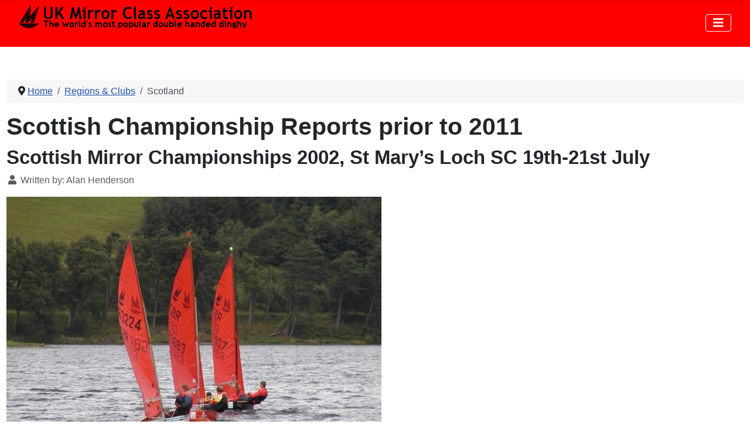

--- FILE ---
content_type: text/html; charset=utf-8
request_url: https://ukmirrorsailing.com/index.php?option=com_content&view=category&layout=blog&id=398&Itemid=160
body_size: 14958
content:
<!DOCTYPE html>
<html lang="en-gb" dir="ltr">
<head>
    <meta charset="utf-8">
	<meta name="viewport" content="width=device-width, initial-scale=1">
	<meta name="generator" content="Joomla! - Open Source Content Management">
	<title>Scotland</title>
	<link href="/index.php?option=com_content&amp;view=category&amp;layout=blog&amp;id=398&amp;Itemid=160&amp;format=feed&amp;type=rss" rel="alternate" type="application/rss+xml" title="Scotland">
	<link href="/index.php?option=com_content&amp;view=category&amp;layout=blog&amp;id=398&amp;Itemid=160&amp;format=feed&amp;type=atom" rel="alternate" type="application/atom+xml" title="Scotland">
	<link href="/media/system/images/joomla-favicon.svg" rel="icon" type="image/svg+xml">
	<link href="/media/system/images/favicon.ico" rel="alternate icon" type="image/vnd.microsoft.icon">
	<link href="/media/system/images/joomla-favicon-pinned.svg" rel="mask-icon" color="#000">

    <link href="/media/system/css/joomla-fontawesome.min.css?ede4dbda2c7b31bb049e20492cb8f939" rel="lazy-stylesheet" /><noscript><link href="/media/system/css/joomla-fontawesome.min.css?ede4dbda2c7b31bb049e20492cb8f939" rel="stylesheet" /></noscript>
	<link href="/media/templates/site/cassiopeia/css/template.min.css?ede4dbda2c7b31bb049e20492cb8f939" rel="stylesheet" />
	<link href="/media/templates/site/cassiopeia/css/global/colors_standard.min.css?ede4dbda2c7b31bb049e20492cb8f939" rel="stylesheet" />
	<link href="/media/plg_system_webauthn/css/button.min.css?ede4dbda2c7b31bb049e20492cb8f939" rel="stylesheet" />
	<link href="https://www.ukmirrorsailing.com//modules/mod_kunenalatest/tmpl/css/kunenalatest.css?ede4dbda2c7b31bb049e20492cb8f939" rel="stylesheet" />
	<link href="/media/templates/site/cassiopeia/css/vendor/joomla-custom-elements/joomla-alert.min.css?0.2.0" rel="stylesheet" />
	<link href="/media/templates/site/cassiopeia_ukmca/css/user.css?ede4dbda2c7b31bb049e20492cb8f939" rel="stylesheet" />
	<link href="/media/sigplus/css/sigplus.min.css?v=d787ad0389f43a08dae83bd6e00966e5" rel="stylesheet" />
	<link href="/media/sigplus/engines/boxplusx/css/boxplusx.min.css?v=035e25ce6546e42d4c95495456ee7325" rel="stylesheet" />
	<link href="/media/sigplus/engines/slideplus/css/slideplus.min.css?v=46921fd7fd6750ffa0d141ad2b28ec1c" rel="stylesheet" />
	<link href="/components/com_jevents/views/geraint/assets/css/modstyle.css?v=3.6.93" rel="stylesheet" />
	<link href="/components/com_jevents/assets/css/jevcustom.css?v=3.6.93" rel="stylesheet" />
	<style>:root {
		--hue: 214;
		--template-bg-light: #f0f4fb;
		--template-text-dark: #495057;
		--template-text-light: #ffffff;
		--template-link-color: var(--link-color);
		--template-special-color: #001B4C;
		
	}</style>
	<style>#boxplusx_sigplus_1001 .boxplusx-dialog, #boxplusx_sigplus_1001 .boxplusx-detail {
background-color:rgba(255,255,255,0.8);
color:#000;
}
#boxplusx_sigplus_1001 .boxplusx-detail td {
border-color:#000;
}
#boxplusx_sigplus_1001 .boxplusx-navigation {
height:60px;
}
#boxplusx_sigplus_1001 .boxplusx-navitem {
width:60px;
}
#boxplusx_sigplus_1001 .boxplusx-dialog.boxplusx-animation {
transition-timing-function:cubic-bezier(0.445, 0.05, 0.55, 0.95);
}
</style>
	<style>#sigplus_1001 .slideplus-slot {
width:525px;
aspect-ratio:525 / 525;
}
#sigplus_1001 .slideplus-navigation.slideplus-top {
display:none;
}
#sigplus_1001 .slideplus-content {
justify-content:center;
align-items:center;
}
#sigplus_1001 .slideplus-stripe {
animation-duration:800ms;
}
</style>
	<style>#boxplusx_sigplus_1002 .boxplusx-dialog, #boxplusx_sigplus_1002 .boxplusx-detail {
background-color:rgba(255,255,255,0.8);
color:#000;
}
#boxplusx_sigplus_1002 .boxplusx-detail td {
border-color:#000;
}
#boxplusx_sigplus_1002 .boxplusx-navigation {
height:60px;
}
#boxplusx_sigplus_1002 .boxplusx-navitem {
width:60px;
}
#boxplusx_sigplus_1002 .boxplusx-dialog.boxplusx-animation {
transition-timing-function:cubic-bezier(0.445, 0.05, 0.55, 0.95);
}
</style>
	<style>#sigplus_1002 .slideplus-slot {
width:525px;
aspect-ratio:525 / 525;
}
#sigplus_1002 .slideplus-navigation.slideplus-top {
display:none;
}
#sigplus_1002 .slideplus-content {
justify-content:center;
align-items:center;
}
#sigplus_1002 .slideplus-stripe {
animation-duration:800ms;
}
</style>
	<style>#boxplusx_sigplus_1003 .boxplusx-dialog, #boxplusx_sigplus_1003 .boxplusx-detail {
background-color:rgba(255,255,255,0.8);
color:#000;
}
#boxplusx_sigplus_1003 .boxplusx-detail td {
border-color:#000;
}
#boxplusx_sigplus_1003 .boxplusx-navigation {
height:60px;
}
#boxplusx_sigplus_1003 .boxplusx-navitem {
width:60px;
}
#boxplusx_sigplus_1003 .boxplusx-dialog.boxplusx-animation {
transition-timing-function:cubic-bezier(0.445, 0.05, 0.55, 0.95);
}
</style>
	<style>#sigplus_1003 .slideplus-slot {
width:525px;
aspect-ratio:525 / 525;
}
#sigplus_1003 .slideplus-navigation.slideplus-top {
display:none;
}
#sigplus_1003 .slideplus-content {
justify-content:center;
align-items:center;
}
#sigplus_1003 .slideplus-stripe {
animation-duration:800ms;
}
</style>
	<style>#sigplus_1004 a.sigplus-image > img {
margin:0 !important;
border-width:0px !important;
padding:0px !important;
}
#sigplus_1004 .slideplus-slot {
margin:0px !important;
}
</style>
	<style>#sigplus_1004 .slideplus-slot {
width:816px;
aspect-ratio:816 / 311;
}
#sigplus_1004 .slideplus-viewport .slideplus-previous {
display:none;
}
#sigplus_1004 .slideplus-viewport .slideplus-next {
display:none;
}
#sigplus_1004 .slideplus-navigation.slideplus-top, #sigplus_1004 .slideplus-navigation.slideplus-bottom {
display:none;
}
#sigplus_1004 .slideplus-pager {
display:none;
}
#sigplus_1004 .slideplus-content {
justify-content:center;
align-items:center;
}
#sigplus_1004 .slideplus-stripe {
animation-duration:800ms;
}
</style>

    <script src="/media/mod_menu/js/menu-es5.min.js?ede4dbda2c7b31bb049e20492cb8f939" nomodule defer></script>
	<script type="application/json" class="joomla-script-options new">{"joomla.jtext":{"PLG_SYSTEM_WEBAUTHN_ERR_CANNOT_FIND_USERNAME":"Cannot find the username field in the login module. Sorry, Passwordless authentication will not work on this site unless you use a different login module.","PLG_SYSTEM_WEBAUTHN_ERR_EMPTY_USERNAME":"You need to enter your username (but NOT your password) before selecting the Web Authentication login button.","PLG_SYSTEM_WEBAUTHN_ERR_INVALID_USERNAME":"The specified username does not correspond to a user account that has enabled passwordless login on this site.","JSHOWPASSWORD":"Show Password","JHIDEPASSWORD":"Hide Password","ERROR":"Error","MESSAGE":"Message","NOTICE":"Notice","WARNING":"Warning","JCLOSE":"Close","JOK":"OK","JOPEN":"Open"},"system.paths":{"root":"","rootFull":"https:\/\/www.ukmirrorsailing.com\/","base":"","baseFull":"https:\/\/www.ukmirrorsailing.com\/"},"csrf.token":"eb443082961e35da2216330ea9fb102b","system.keepalive":{"interval":3540000,"uri":"\/index.php?option=com_ajax&amp;format=json"}}</script>
	<script src="/media/system/js/core.min.js?37ffe4186289eba9c5df81bea44080aff77b9684"></script>
	<script src="/media/templates/site/cassiopeia/js/template.min.js?ede4dbda2c7b31bb049e20492cb8f939" defer></script>
	<script src="/media/vendor/bootstrap/js/bootstrap-es5.min.js?5.3.2" nomodule defer></script>
	<script src="/media/system/js/keepalive-es5.min.js?4eac3f5b0c42a860f0f438ed1bea8b0bdddb3804" defer nomodule></script>
	<script src="/media/system/js/messages-es5.min.js?c29829fd2432533d05b15b771f86c6637708bd9d" nomodule defer></script>
	<script src="/media/plg_system_webauthn/js/login.min.js?ede4dbda2c7b31bb049e20492cb8f939" defer></script>
	<script src="/media/vendor/bootstrap/js/collapse.min.js?5.3.2" type="module"></script>
	<script src="/media/system/js/keepalive.min.js?9f10654c2f49ca104ca0449def6eec3f06bd19c0" type="module"></script>
	<script src="/media/system/js/fields/passwordview.min.js?7a48811dc5605f94fa90513f34bc7b5c54e91043" defer></script>
	<script src="/media/system/js/messages.min.js?7f7aa28ac8e8d42145850e8b45b3bc82ff9a6411" type="module"></script>
	<script src="/media/sigplus/js/initialization.min.js?v=ff9209edd7aaded4585815a2ef79c266" defer></script>
	<script src="/media/sigplus/engines/boxplusx/js/boxplusx.min.js?v=90aef7691cedfcbdd5536f3de3b99f2d" defer></script>
	<script src="/media/sigplus/engines/slideplus/js/slideplus.min.js?v=dac28dfe81e6eabcf76d9a175695b884" defer></script>
	<script type="application/ld+json">{"@context":"https:\/\/schema.org","@type":"BreadcrumbList","itemListElement":[{"@type":"ListItem","position":1,"item":{"@id":"https:\/\/ukmirrorsailing.com\/index.php?option=com_content&amp;view=featured&amp;Itemid=718","name":"Home"}},{"@type":"ListItem","position":2,"item":{"@id":"https:\/\/ukmirrorsailing.com\/index.php?option=com_content&amp;view=article&amp;id=667&amp;Itemid=156","name":"Regions &amp; Clubs"}},{"@type":"ListItem","position":3,"item":{"@id":"https:\/\/ukmirrorsailing.com\/index.php?option=com_content&amp;view=category&amp;layout=blog&amp;id=398&amp;Itemid=160","name":"Scotland"}}]}</script>
	<script>document.addEventListener("DOMContentLoaded", function () {
__sigplusInitialize("sigplus_1001");
__sigplusCaption("sigplus_1001", null, "{$text} ({$current}\/{$total})");
window.sigplus=window.sigplus||{};window.sigplus.lightbox=window.sigplus.lightbox||{};window.sigplus.lightbox["#sigplus_1001 a.sigplus-image"]=(new BoxPlusXDialog({"id":"boxplusx_sigplus_1001","slideshow":0,"autostart":false,"loop":true,"navigation":"bottom","protection":false,"dir":"ltr"})).bind(document.querySelectorAll("#sigplus_1001 a.sigplus-image"));
new SlidePlusSlider(document.querySelector("#sigplus_1001 ul"), {"rows":1,"cols":1,"loop":true,"orientation":"horizontal","step":"single","links":true,"delay":0,"timing":"sine","captions":"bottom","protection":false,"dir":"ltr"}, function (el) { return el.querySelector('.sigplus-image').getAttribute('data-title') || el.querySelector('.sigplus-image img').alt; });
}, false);</script>
	<script>document.addEventListener("DOMContentLoaded", function () {
__sigplusInitialize("sigplus_1002");
__sigplusCaption("sigplus_1002", null, "{$text} ({$current}\/{$total})");
window.sigplus=window.sigplus||{};window.sigplus.lightbox=window.sigplus.lightbox||{};window.sigplus.lightbox["#sigplus_1002 a.sigplus-image"]=(new BoxPlusXDialog({"id":"boxplusx_sigplus_1002","slideshow":0,"autostart":false,"loop":true,"navigation":"bottom","protection":false,"dir":"ltr"})).bind(document.querySelectorAll("#sigplus_1002 a.sigplus-image"));
new SlidePlusSlider(document.querySelector("#sigplus_1002 ul"), {"rows":1,"cols":1,"loop":true,"orientation":"horizontal","step":"single","links":true,"delay":0,"timing":"sine","captions":"bottom","protection":false,"dir":"ltr"}, function (el) { return el.querySelector('.sigplus-image').getAttribute('data-title') || el.querySelector('.sigplus-image img').alt; });
}, false);</script>
	<script>document.addEventListener("DOMContentLoaded", function () {
__sigplusInitialize("sigplus_1003");
__sigplusCaption("sigplus_1003", null, "{$text} ({$current}\/{$total})");
window.sigplus=window.sigplus||{};window.sigplus.lightbox=window.sigplus.lightbox||{};window.sigplus.lightbox["#sigplus_1003 a.sigplus-image"]=(new BoxPlusXDialog({"id":"boxplusx_sigplus_1003","slideshow":0,"autostart":false,"loop":true,"navigation":"bottom","protection":false,"dir":"ltr"})).bind(document.querySelectorAll("#sigplus_1003 a.sigplus-image"));
new SlidePlusSlider(document.querySelector("#sigplus_1003 ul"), {"rows":1,"cols":1,"loop":true,"orientation":"horizontal","step":"single","links":true,"delay":0,"timing":"sine","captions":"bottom","protection":false,"dir":"ltr"}, function (el) { return el.querySelector('.sigplus-image').getAttribute('data-title') || el.querySelector('.sigplus-image img').alt; });
}, false);</script>
	<script>function fetchMoreLatestEvents(modid, direction)
{        
        jQuery.ajax({
                    type : 'POST',
                    dataType : 'json',
                    url : "https://www.ukmirrorsailing.com/index.php?option=com_jevents&ttoption=com_jevents&typeaheadtask=gwejson&file=fetchlatestevents&path=module&folder=mod_jevents_latest&token=eb443082961e35da2216330ea9fb102b",
                    data : {'json':JSON.stringify({'modid':modid, 'direction':direction})},
                    contentType: "application/x-www-form-urlencoded; charset=utf-8",
                    scriptCharset: "utf-8"
            })                        
                .done(function( data ){                    
                    jQuery("#mod_events_latest_"+modid+"_data").replaceWith(data.html);
                    try {
                        document.getElementById("mod_events_latest_"+modid+"_data").parentNode.scrollIntoView({block: "start", behavior: "smooth"});
                    }
                    catch (e) {
                    }
                })
                .fail(function(x) {
        alert('fail '+x);
                });
}</script>
	<script>document.addEventListener("DOMContentLoaded", function () {
__sigplusInitialize("sigplus_1004");
__sigplusCaption("sigplus_1004", null, "{$text} ({$current}\/{$total})");
new SlidePlusSlider(document.querySelector("#sigplus_1004 ul"), {"rows":1,"cols":1,"loop":true,"orientation":"horizontal","step":"single","links":false,"delay":7000,"timing":"sine","captions":"bottom","protection":false,"dir":"ltr"}, function (el) { return el.querySelector('.sigplus-image').getAttribute('data-title') || el.querySelector('.sigplus-image img').alt; });
}, false);</script>
	<meta property="og:image" content="https://www.ukmirrorsailing.com/administrator/cache/preview/846e00679173d876f20560a55f8ccdac.JPG" />
	<meta property="og:image:width" content="1600" />
	<meta property="og:image:height" content="1203" />

</head>

<body class="site com_content wrapper-fluid view-category layout-blog no-task itemid-160 has-sidebar-left has-sidebar-right">
    <header class="header container-header full-width position-sticky sticky-top">

        
        
        
                    <div class="grid-child container-nav">
                                    
<div id="mod-custom164" class="mod-custom custom">
    <p><img src="/images/uk_mirror_class_association/website/MCA_website_logo_2017_4.png" alt="MCA website logo 2017 4" width="400" height="40" /></p></div>

                                                    <div class="container-search">
                        
<nav class="navbar navbar-expand-md" aria-label="Mega Menu">
    <button class="navbar-toggler navbar-toggler-right" type="button" data-bs-toggle="collapse" data-bs-target="#navbar110" aria-controls="navbar110" aria-expanded="false" aria-label="Toggle Navigation">
        <span class="icon-menu" aria-hidden="true"></span>
    </button>
    <div class="collapse navbar-collapse" id="navbar110">
        <ul class="mod-menu mod-list nav ">
<li class="nav-item item-786"><a href="/index.php?option=com_search&amp;view=search&amp;Itemid=786" >Search</a></li><li class="nav-item item-1011"><a href="mailto:mirrorsailinguk@yahoo.co.uk" >Contact us</a></li></ul>
    </div>
</nav>

                    </div>
                            </div>
            </header>

    <div class="site-grid">
        
        
        
                <div class="grid-child container-sidebar-left">
            <div class="sidebar-left card _menu">
        <div class="card-body">
                
<nav class="navbar navbar-expand-md" aria-label="Main Menu">
    <button class="navbar-toggler navbar-toggler-right" type="button" data-bs-toggle="collapse" data-bs-target="#navbar1" aria-controls="navbar1" aria-expanded="false" aria-label="Toggle Navigation">
        <span class="icon-menu" aria-hidden="true"></span>
    </button>
    <div class="collapse navbar-collapse" id="navbar1">
        <ul class="mod-menu mod-list nav ">
<li class="nav-item item-718 default"><a href="/index.php?option=com_content&amp;view=featured&amp;Itemid=718" >Home</a></li><li class="nav-item item-166 parent"><a href="/index.php?option=com_content&amp;view=article&amp;id=339&amp;Itemid=166" >Mirror Class Association - About, Contacts,...</a></li><li class="nav-item item-55 parent"><a href="/index.php?option=com_content&amp;view=article&amp;id=57&amp;Itemid=55" >What is a Mirror dinghy?</a></li><li class="nav-item item-175 parent"><a href="/index.php?option=com_content&amp;view=article&amp;id=343&amp;Itemid=175" >Buy or build a Mirror dinghy</a></li><li class="nav-item item-219 parent"><a href="/index.php?option=com_content&amp;view=article&amp;id=642&amp;Itemid=219" >How to rig &amp; sail a Mirror</a></li><li class="nav-item item-172 parent"><a href="/index.php?option=com_content&amp;view=article&amp;id=342&amp;Itemid=172" >Racing, training &amp; events</a></li><li class="nav-item item-224 parent"><a href="/index.php?option=com_content&amp;view=article&amp;id=662&amp;Itemid=224" >Cruising, rowing, motoring etc.</a></li><li class="nav-item item-168 parent"><a href="/index.php?option=com_content&amp;view=article&amp;id=340&amp;Itemid=168" >Fitting out &amp; Repairs</a></li><li class="nav-item item-284 parent"><a href="/index.php?option=com_content&amp;view=article&amp;id=604&amp;Itemid=284" >Forums &amp; discussion groups</a></li><li class="nav-item item-65 parent"><a href="/index.php?option=com_content&amp;view=article&amp;id=666&amp;Itemid=65" >Photos and videos</a></li><li class="nav-item item-156 active deeper parent"><a href="/index.php?option=com_content&amp;view=article&amp;id=667&amp;Itemid=156" >Regions &amp; Clubs</a><ul class="mod-menu__sub list-unstyled small"><li class="nav-item item-184 parent"><a href="/index.php?option=com_content&amp;view=article&amp;id=668&amp;Itemid=184" >Tips for Fleet Captains</a></li><li class="nav-item item-160 current active deeper parent"><a href="/index.php?option=com_content&amp;view=category&amp;layout=blog&amp;id=398&amp;Itemid=160" aria-current="page">Scotland</a><ul class="mod-menu__sub list-unstyled small"><li class="nav-item item-487"><a href="/index.php?option=com_content&amp;view=category&amp;layout=blog&amp;id=329&amp;Itemid=487" >Scottish Championship</a></li><li class="nav-item item-1773"><a href="/index.php?option=com_content&amp;view=category&amp;layout=blog&amp;id=704&amp;Itemid=1773" >Scottish Championship 2025 - Dalgety Bay</a></li><li class="nav-item item-1051"><a href="/index.php?option=com_content&amp;view=category&amp;layout=blog&amp;id=572&amp;Itemid=1051" >Scottish Championship 2019 - Dalgety Bay</a></li><li class="nav-item item-1019"><a href="/index.php?option=com_content&amp;view=category&amp;layout=blog&amp;id=563&amp;Itemid=1019" >Scottish Championship 2015 - Helensburgh</a></li><li class="nav-item item-1020"><a href="/index.php?option=com_content&amp;view=category&amp;layout=blog&amp;id=564&amp;Itemid=1020" >Scottish Championship 2014 - Helensburgh</a></li><li class="nav-item item-1021"><a href="/index.php?option=com_content&amp;view=category&amp;layout=blog&amp;id=565&amp;Itemid=1021" >Scottish Championship 2013 - Annandale</a></li><li class="nav-item item-1022"><a href="/index.php?option=com_content&amp;view=category&amp;layout=blog&amp;id=566&amp;Itemid=1022" >Scottish Championship 2012 - St Mary's Loch</a></li><li class="nav-item item-1023"><a href="/index.php?option=com_content&amp;view=category&amp;layout=blog&amp;id=567&amp;Itemid=1023" >Scottish Championship 2011 - Lerwick</a></li><li class="nav-item item-715"><a href="/index.php?option=com_content&amp;view=category&amp;layout=blog&amp;id=398&amp;Itemid=715" >Scottish Championship Reports prior to 2011</a></li><li class="nav-item item-461"><a href="/index.php?option=com_content&amp;view=article&amp;id=917&amp;Itemid=461" >Past &amp; Present Scottish Champions</a></li><li class="nav-item item-711"><a href="/index.php?option=com_content&amp;view=category&amp;layout=blog&amp;id=399&amp;Itemid=711" >Scottish Champion of Champions reports</a></li><li class="nav-item item-712"><a href="/index.php?option=com_content&amp;view=category&amp;layout=blog&amp;id=400&amp;Itemid=712" >Other Scottish sailing events</a></li><li class="nav-item item-713"><a href="/index.php?option=com_content&amp;view=article&amp;id=1630&amp;Itemid=713" >Mirror Sailing Scotland random gallery</a></li></ul></li><li class="nav-item item-247 parent"><a href="/index.php?option=com_content&amp;view=article&amp;id=669&amp;Itemid=247" >North Zone (i.e. North East)</a></li><li class="nav-item item-252 parent"><a href="/index.php?option=com_content&amp;view=article&amp;id=670&amp;Itemid=252" >West Zone (i.e. North West)</a></li><li class="nav-item item-870 parent"><a href="/index.php?option=com_content&amp;view=category&amp;layout=blog&amp;id=545&amp;Itemid=870" >Midland Zone</a></li><li class="nav-item item-257 parent"><a href="/index.php?option=com_content&amp;view=article&amp;id=708&amp;Itemid=257" >Wales</a></li><li class="nav-item item-255 parent"><a href="/index.php?option=com_content&amp;view=article&amp;id=707&amp;Itemid=255" >East Zone</a></li><li class="nav-item item-249 parent"><a href="/index.php?option=com_content&amp;view=article&amp;id=706&amp;Itemid=249" >South East Zone</a></li><li class="nav-item item-245 parent"><a href="/index.php?option=com_content&amp;view=article&amp;id=705&amp;Itemid=245" >South Zone</a></li><li class="nav-item item-243 parent"><a href="/index.php?option=com_content&amp;view=article&amp;id=709&amp;Itemid=243" >South West Zone</a></li><li class="nav-item item-1300"><a href="/index.php?option=com_content&amp;view=category&amp;id=629&amp;Itemid=1300" >Club prospectus</a></li></ul></li><li class="nav-item item-261 parent"><a href="/index.php?option=com_content&amp;view=article&amp;id=710&amp;Itemid=261" >International</a></li><li class="nav-item item-194 parent"><a href="/index.php?option=com_content&amp;view=article&amp;id=712&amp;Itemid=194" >Pathways</a></li><li class="nav-item item-125 parent"><a href="/index.php?option=com_content&amp;view=article&amp;id=713&amp;Itemid=125" >Class Matters</a></li></ul>
    </div>
</nav>
    </div>
</div>
<div class="sidebar-left card ">
        <div class="card-body">
                <form id="login-form-88" class="mod-login" action="/index.php?option=com_content&amp;view=category&amp;layout=blog&amp;id=398&amp;Itemid=160" method="post">

    
    <div class="mod-login__userdata userdata">
        <div class="mod-login__username form-group">
                            <div class="input-group">
                    <input id="modlgn-username-88" type="text" name="username" class="form-control" autocomplete="username" placeholder="Username">
                    <label for="modlgn-username-88" class="visually-hidden">Username</label>
                    <span class="input-group-text" title="Username">
                        <span class="icon-user icon-fw" aria-hidden="true"></span>
                    </span>
                </div>
                    </div>

        <div class="mod-login__password form-group">
                            <div class="input-group">
                    <input id="modlgn-passwd-88" type="password" name="password" autocomplete="current-password" class="form-control" placeholder="Password">
                    <label for="modlgn-passwd-88" class="visually-hidden">Password</label>
                    <button type="button" class="btn btn-secondary input-password-toggle">
                        <span class="icon-eye icon-fw" aria-hidden="true"></span>
                        <span class="visually-hidden">Show Password</span>
                    </button>
                </div>
                    </div>

                    <div class="mod-login__remember form-group">
                <div id="form-login-remember-88" class="form-check">
                    <input type="checkbox" name="remember" class="form-check-input" value="yes" id="form-login-input-remember-88">
                    <label class="form-check-label" for="form-login-input-remember-88">
                        Remember Me                    </label>
                </div>
            </div>
        
                    <div class="mod-login__submit form-group">
                <button type="button"
                        class="btn btn-secondary w-100 plg_system_webauthn_login_button"
                                                    data-webauthn-form="login-form-88"
                                                                        title="Web Authentication"
                        id="plg_system_webauthn-2iopD8E5lswo-axkasnuZ"
                        >
                                            <svg aria-hidden="true" xmlns="http://www.w3.org/2000/svg" viewBox="0 0 24 24" width="2.5em"><path fill="currentColor" d="M15.287 3.63a8.407 8.407 0 00-8.051 7.593h.55a7.805 7.805 0 012.24-4.713 5.825 5.825 0 00.924.695c-.608 1.177-.98 2.556-1.082 4.018h.135c.105-1.467.485-2.819 1.065-3.947.745.434 1.623.754 2.577.94a27.83 27.83 0 00-.25 3.763h-.847v.135h.847c.003 1.334.09 2.617.25 3.764-.954.185-1.832.506-2.577.94a9.997 9.997 0 01-.978-3.137h-.137c.164 1.16.502 2.25.997 3.208a5.825 5.825 0 00-.924.695 7.805 7.805 0 01-2.255-4.875H7.22A8.407 8.407 0 0024 12.034a8.398 8.398 0 00-.688-3.333 8.407 8.407 0 00-8.025-5.072zm.315.546c.155 0 .31.005.464.014.365.34.708 1.07.983 2.114a16.518 16.518 0 01.357 1.79 10.173 10.173 0 01-1.804.16 10.173 10.173 0 01-1.805-.16 16.519 16.519 0 01.357-1.79c.275-1.045.618-1.775.983-2.114a7.97 7.97 0 01.465-.014zm-.665.028c-.345.392-.658 1.093-.913 2.065a16.639 16.639 0 00-.36 1.8c-.939-.183-1.802-.498-2.533-.926.686-1.283 1.635-2.264 2.73-2.775a7.874 7.874 0 011.076-.164zm1.33 0a7.856 7.856 0 011.084.168c1.092.513 2.037 1.492 2.721 2.771-.73.428-1.594.743-2.533.927a16.64 16.64 0 00-.36-1.8c-.255-.972-.568-1.673-.912-2.066zm-2.972.314c-.655.407-1.257.989-1.776 1.73a8.166 8.166 0 00-.506.825 5.69 5.69 0 01-.891-.67 7.814 7.814 0 013.173-1.885zm4.624.006a7.862 7.862 0 013.164 1.877 5.692 5.692 0 01-.893.672 8.166 8.166 0 00-.506-.825c-.516-.738-1.115-1.318-1.765-1.724zm3.26 1.985a7.858 7.858 0 011.638 2.419 7.802 7.802 0 01.642 3.051h-2.095c-.01-1.74-.398-3.396-1.11-4.774a5.823 5.823 0 00.925-.696zm-1.044.767c.679 1.32 1.084 2.945 1.094 4.703h-3.42a27.863 27.863 0 00-.251-3.763c.954-.186 1.833-.506 2.577-.94zm-6.357.965a10.299 10.299 0 001.824.16 10.299 10.299 0 001.823-.16c.16 1.138.246 2.413.249 3.738h-1.178a1.03 1.03 0 01-.093.135h1.27a27.71 27.71 0 01-.248 3.739 10.397 10.397 0 00-3.647 0 27.733 27.733 0 01-.248-3.739h1.294a.99.99 0 01-.09-.135H13.53c.003-1.325.088-2.6.248-3.738zM2.558 9.37a2.585 2.585 0 00-2.547 2.35c-.142 1.541 1.064 2.842 2.566 2.842 1.26 0 2.312-.917 2.533-2.124h4.44v.972h.946v-.972h.837v1.431h.945v-2.376H5.11A2.586 2.586 0 002.558 9.37zm-.058.965a1.639 1.639 0 011.707 1.637 1.64 1.64 0 01-1.639 1.638 1.639 1.639 0 01-.068-3.275zm13.09.388a.75.75 0 00-.345 1.404l-.383 1.958h1.5l-.383-1.958a.75.75 0 00.384-.654.75.75 0 00-.773-.75zm2.218 1.391h3.421c-.01 1.758-.415 3.384-1.094 4.704-.744-.434-1.623-.755-2.577-.94a27.81 27.81 0 00.25-3.764zm3.556 0h2.095a7.805 7.805 0 01-2.281 5.47 5.825 5.825 0 00-.924-.696c.712-1.378 1.1-3.033 1.11-4.774zm-5.52 3.703a10.284 10.284 0 011.562.156 16.518 16.518 0 01-.357 1.791c-.275 1.045-.618 1.774-.982 2.114a7.972 7.972 0 01-.93 0c-.365-.34-.708-1.07-.983-2.114a16.519 16.519 0 01-.357-1.79 10.284 10.284 0 012.048-.157zm1.695.181c.94.184 1.803.5 2.533.926-.686 1.284-1.635 2.265-2.73 2.776a7.874 7.874 0 01-1.075.164c.344-.393.657-1.094.913-2.065a16.64 16.64 0 00.359-1.8zm-3.874 0a16.648 16.648 0 00.359 1.8c.255.973.568 1.674.913 2.066a7.873 7.873 0 01-1.075-.164c-1.096-.511-2.045-1.492-2.731-2.775.73-.428 1.594-.743 2.534-.927zm-2.652.997a8.16 8.16 0 00.506.825c.52.741 1.121 1.323 1.776 1.73a7.814 7.814 0 01-3.174-1.884 5.694 5.694 0 01.892-.67zm9.178 0a5.694 5.694 0 01.891.67 7.814 7.814 0 01-3.173 1.885c.654-.407 1.256-.989 1.775-1.73a8.16 8.16 0 00.507-.825z"></path></svg>
                                        Web Authentication                </button>
            </div>
        
        <div class="mod-login__submit form-group">
            <button type="submit" name="Submit" class="btn btn-primary w-100">Log in</button>
        </div>

                    <ul class="mod-login__options list-unstyled">
                <li>
                    <a href="/index.php?option=com_users&amp;view=reset&amp;Itemid=718">
                    Forgot your password?</a>
                </li>
                <li>
                    <a href="/index.php?option=com_users&amp;view=remind&amp;Itemid=718">
                    Forgot your username?</a>
                </li>
                                <li>
                    <a href="/index.php?option=com_users&amp;view=registration&amp;Itemid=718">
                    Create an account <span class="icon-register" aria-hidden="true"></span></a>
                </li>
                            </ul>
        <input type="hidden" name="option" value="com_users">
        <input type="hidden" name="task" value="user.login">
        <input type="hidden" name="return" value="aW5kZXgucGhwP0l0ZW1pZD01MDk=">
        <input type="hidden" name="eb443082961e35da2216330ea9fb102b" value="1">    </div>
    </form>
    </div>
</div>
<div class="sidebar-left card ">
            <h3 class="card-header ">Latest forum posts</h3>        <div class="card-body">
                <div class=" klatest ">
    <ul class="klatest-items">
                    <li class="klatest-item">No posts to display.</li>
            </ul>
    </div>
    </div>
</div>
<div class="sidebar-left card ">
        <div class="card-body">
                <h5>Latest 5 <a href="http://www.ukmirrorsailing.com/index.php?option=com_content&view=category&layout=blueprint:articleswithboatdetails&id=102&Itemid=214"> boats for sale </a></h5>
<ul class="mod-articleslatest latestnews mod-list">
    <li itemscope itemtype="https://schema.org/Article">
        <a href="/index.php?option=com_content&amp;view=article&amp;id=2384:7280-deja-vu&amp;catid=102&amp;Itemid=214" itemprop="url">
            <span itemprop="name">
                 7280 - Deja Vu            </span>
        </a>
    </li>
    <li itemscope itemtype="https://schema.org/Article">
        <a href="/index.php?option=com_content&amp;view=article&amp;id=2469:810&amp;catid=102&amp;Itemid=214" itemprop="url">
            <span itemprop="name">
                  810            </span>
        </a>
    </li>
    <li itemscope itemtype="https://schema.org/Article">
        <a href="/index.php?option=com_content&amp;view=article&amp;id=2455:7191-zebedee-a-project&amp;catid=102&amp;Itemid=214" itemprop="url">
            <span itemprop="name">
                 7191 - Zebedee, a project            </span>
        </a>
    </li>
    <li itemscope itemtype="https://schema.org/Article">
        <a href="/index.php?option=com_content&amp;view=article&amp;id=2408:39872&amp;catid=102&amp;Itemid=214" itemprop="url">
            <span itemprop="name">
                39872            </span>
        </a>
    </li>
    <li itemscope itemtype="https://schema.org/Article">
        <a href="/index.php?option=com_content&amp;view=article&amp;id=2374:14848&amp;catid=102&amp;Itemid=214" itemprop="url">
            <span itemprop="name">
                14848            </span>
        </a>
    </li>
</ul>
<p>
    <a href="http://www.ukmirrorsailing.com/index.php?option=com_content&view=category&layout=blueprint:articleswithboatdetails&id=102&Itemid=214">All boats for Sale</a>
</p>
<p>
    <a href="http://www.ukmirrorsailing.com/index.php?option=com_content&view=article&id=376&Itemid=203">How to sell your Mirror dinghy on this site</a>
</p>
    </div>
</div>
<div class="sidebar-left card ">
        <div class="card-body">
                
<div id="mod-custom129" class="mod-custom custom">
    <center><a href="http://www.facebook.com/groups/ukmirror/" target="_blank" rel="noopener"><img src="/images/icons/facebook_icon_32x32.png" alt="" width="32" /> </a><center><a href="http://www.facebook.com/groups/ukmirror/" target="_blank" rel="noopener"> Check out our Facebook Group </a></center></center></div>
    </div>
</div>
<div class="sidebar-left card ">
        <div class="card-body">
                
<div id="mod-custom130" class="mod-custom custom">
    <center><a href="https://twitter.com/ukmirrorsailing" target="_blank" rel="noopener"><img src="/images/icons/twitter_icon_32_x_26.png" alt="" width="32" /> </a></center></div>
    </div>
</div>
<div class="sidebar-left card ">
        <div class="card-body">
                <h5>Latest 5 <a href="http://www.ukmirrorsailing.com/index.php?option=com_content&view=category&id=367&Itemid=645">ex-owners/family looking for their old boat</a></h5>

<ul class="mod-articleslatest latestnews mod-list">
    <li itemscope itemtype="https://schema.org/Article">
        <a href="/index.php?option=com_content&amp;view=article&amp;id=2481:01593&amp;catid=367&amp;Itemid=645" itemprop="url">
            <span itemprop="name">
                 1593 - oomiback            </span>
        </a>
    </li>
    <li itemscope itemtype="https://schema.org/Article">
        <a href="/index.php?option=com_content&amp;view=article&amp;id=2467:68686&amp;catid=367&amp;Itemid=645" itemprop="url">
            <span itemprop="name">
                68686            </span>
        </a>
    </li>
    <li itemscope itemtype="https://schema.org/Article">
        <a href="/index.php?option=com_content&amp;view=article&amp;id=2088:3142-this-way-up&amp;catid=367&amp;Itemid=645" itemprop="url">
            <span itemprop="name">
                 3142 - This Way Up            </span>
        </a>
    </li>
    <li itemscope itemtype="https://schema.org/Article">
        <a href="/index.php?option=com_content&amp;view=article&amp;id=2397:43128-third-time-lucky&amp;catid=367&amp;Itemid=645" itemprop="url">
            <span itemprop="name">
                43128 - Third Time Lucky            </span>
        </a>
    </li>
    <li itemscope itemtype="https://schema.org/Article">
        <a href="/index.php?option=com_content&amp;view=article&amp;id=2395:17642-clairabelle&amp;catid=367&amp;Itemid=645" itemprop="url">
            <span itemprop="name">
                17642 - Clairabelle            </span>
        </a>
    </li>
</ul>
    </div>
</div>
<div class="sidebar-left card ">
        <div class="card-body">
                <h5>Latest 5 <a href="http://www.ukmirrorsailing.com/index.php?option=com_content&view=category&id=602&Itemid=1211">owners looking for ex-owners of their boat</a></h5>
<ul class="mod-articleslatest latestnews mod-list">
    <li itemscope itemtype="https://schema.org/Article">
        <a href="/index.php?option=com_content&amp;view=article&amp;id=2407:37745&amp;catid=602&amp;Itemid=1211" itemprop="url">
            <span itemprop="name">
                37745            </span>
        </a>
    </li>
    <li itemscope itemtype="https://schema.org/Article">
        <a href="/index.php?option=com_content&amp;view=article&amp;id=2343:65658-eclipse&amp;catid=602&amp;Itemid=1211" itemprop="url">
            <span itemprop="name">
                65658 - Eclipse            </span>
        </a>
    </li>
    <li itemscope itemtype="https://schema.org/Article">
        <a href="/index.php?option=com_content&amp;view=article&amp;id=2304:66012&amp;catid=602&amp;Itemid=1211" itemprop="url">
            <span itemprop="name">
                66012            </span>
        </a>
    </li>
    <li itemscope itemtype="https://schema.org/Article">
        <a href="/index.php?option=com_content&amp;view=article&amp;id=2207:10987&amp;catid=602&amp;Itemid=1211" itemprop="url">
            <span itemprop="name">
                10987            </span>
        </a>
    </li>
    <li itemscope itemtype="https://schema.org/Article">
        <a href="/index.php?option=com_content&amp;view=article&amp;id=2200:9910-deb-kar&amp;catid=602&amp;Itemid=1211" itemprop="url">
            <span itemprop="name">
                 9910 -  Deb-Kar            </span>
        </a>
    </li>
</ul>
    </div>
</div>
<div class="sidebar-left card ">
        <div class="card-body">
                <a href="/index.php?option=com_content&amp;view=category&amp;layout=blog&amp;id=398&amp;Itemid=160&amp;format=feed&amp;type=rss" class="mod-syndicate syndicate-module"><span class="icon-feed m-1" aria-hidden="true"></span><span >Feed Entries</span></a>    </div>
</div>

        </div>
        
        <div class="grid-child container-component">
            
            <div class="main-top card ">
        <div class="card-body">
                <div class="mod_sigplus"><div id="sigplus_1004" class="sigplus-gallery sigplus-center sigplus-lightbox-none"><noscript class="sigplus-gallery"><ul><li><a class="sigplus-image" href="/images/uk_mirror_class_association/website/sliders_current/Clamcleats_Mirror_class_banner_2025.jpg"><img class="sigplus-preview" src="/administrator/cache/preview/3055f7e3c9c06577706ebf5740488dfd.jpg" width="816" height="311" alt="click for Clamcleats website" srcset="/administrator/cache/preview/1b64a65610c1ee60dd5fd9fc9f3806e9.jpg 1632w, /administrator/cache/preview/3055f7e3c9c06577706ebf5740488dfd.jpg 816w, /administrator/cache/thumbs/e6da1593f6a4d278cdeb549188ba2363.jpg 60w" sizes="816px" /></a><div class="sigplus-summary"><a href="https://www.clamcleat.com/insulators-for-mk2-cleats.html" target="_blank" /></div><a class="sigplus-download" aria-hidden="true" href="https://ukmirrorsailing.com/index.php?option=com_content&amp;view=category&amp;layout=blog&amp;id=398&amp;Itemid=160&amp;sigplus=12"></a></li><li><a class="sigplus-image" href="/images/uk_mirror_class_association/website/sliders_current/slider_2023_05_278A0446.jpg"><img class="sigplus-preview" src="/administrator/cache/preview/a2bb17043fc737b31d5c11fb42bd1144.jpg" width="816" height="311" alt="" srcset="/administrator/cache/preview/bcfd146aa2a4a24907aaf8fedcf3bbd5.jpg 1632w, /administrator/cache/preview/a2bb17043fc737b31d5c11fb42bd1144.jpg 816w, /administrator/cache/thumbs/99ab9e92228920ad191e0e17271e8efe.jpg 60w" sizes="816px" /></a><div class="sigplus-summary"></div><a class="sigplus-download" aria-hidden="true" href="https://ukmirrorsailing.com/index.php?option=com_content&amp;view=category&amp;layout=blog&amp;id=398&amp;Itemid=160&amp;sigplus=13"></a></li><li><a class="sigplus-image" href="/images/uk_mirror_class_association/website/sliders_current/slider_2023_Alex_%26_Saskia_Leonard_i-vBgjsv4-X2.jpg"><img class="sigplus-preview" src="/administrator/cache/preview/d75c9e40a01c406283b4b3d5e21fa5ff.jpg" width="816" height="311" alt="" srcset="/administrator/cache/preview/22ee79534f87ac0437841e44b3bc8ef8.jpg 1632w, /administrator/cache/preview/d75c9e40a01c406283b4b3d5e21fa5ff.jpg 816w, /administrator/cache/thumbs/8d783e044bab53ea89a1256a83d46ada.jpg 60w" sizes="816px" /></a><div class="sigplus-summary"></div><a class="sigplus-download" aria-hidden="true" href="https://ukmirrorsailing.com/index.php?option=com_content&amp;view=category&amp;layout=blog&amp;id=398&amp;Itemid=160&amp;sigplus=14"></a></li><li><a class="sigplus-image" href="/images/uk_mirror_class_association/website/sliders_current/slider_2023_Ben_and_Keira_McGrane-278A0729.jpg"><img class="sigplus-preview" src="/administrator/cache/preview/7090b1bfe4e2e9872d09265812fdede7.jpg" width="816" height="311" alt="" srcset="/administrator/cache/preview/f74dcfc3886aa54ac56362f7a2ddeb0d.jpg 1632w, /administrator/cache/preview/7090b1bfe4e2e9872d09265812fdede7.jpg 816w, /administrator/cache/thumbs/34f4cfcc33305654426388882377c0b1.jpg 60w" sizes="816px" /></a><div class="sigplus-summary"></div><a class="sigplus-download" aria-hidden="true" href="https://ukmirrorsailing.com/index.php?option=com_content&amp;view=category&amp;layout=blog&amp;id=398&amp;Itemid=160&amp;sigplus=15"></a></li><li><a class="sigplus-image" href="/images/uk_mirror_class_association/website/sliders_current/slider_2023_Drone_shot_of_start_DJI_0098.jpg"><img class="sigplus-preview" src="/administrator/cache/preview/e93fb634a4d62f273edb28aad3737b29.jpg" width="816" height="311" alt="" srcset="/administrator/cache/preview/066e8110d3244f4ffd957dac689d7b10.jpg 1632w, /administrator/cache/preview/e93fb634a4d62f273edb28aad3737b29.jpg 816w, /administrator/cache/thumbs/80e559f6be2d9278c97353ac77c6e05b.jpg 60w" sizes="816px" /></a><div class="sigplus-summary">DCIM\100MEDIA\DJI_0098.JPG</div><a class="sigplus-download" aria-hidden="true" href="https://ukmirrorsailing.com/index.php?option=com_content&amp;view=category&amp;layout=blog&amp;id=398&amp;Itemid=160&amp;sigplus=16"></a></li><li><a class="sigplus-image" href="/images/uk_mirror_class_association/website/sliders_current/slider_2023_Phil_%26_Oliver_Smith_i-C4PJjDr-X2.jpg"><img class="sigplus-preview" src="/administrator/cache/preview/cd52289afbf69b0d69b9d2c005eb7961.jpg" width="816" height="311" alt="" srcset="/administrator/cache/preview/aaf9e5df1f434542d01255e2044ac0a7.jpg 1632w, /administrator/cache/preview/cd52289afbf69b0d69b9d2c005eb7961.jpg 816w, /administrator/cache/thumbs/7b30ffe49fa171cbf843be2da1263503.jpg 60w" sizes="816px" /></a><div class="sigplus-summary"></div><a class="sigplus-download" aria-hidden="true" href="https://ukmirrorsailing.com/index.php?option=com_content&amp;view=category&amp;layout=blog&amp;id=398&amp;Itemid=160&amp;sigplus=17"></a></li><li><a class="sigplus-image" href="/images/uk_mirror_class_association/website/sliders_current/slider_2023_Poppy_%26%20Tasha_Armstrong_278A0580.jpg"><img class="sigplus-preview" src="/administrator/cache/preview/024fb0591aeced5f12823b30f012ea01.jpg" width="816" height="311" alt="" srcset="/administrator/cache/preview/363b5eeacb6578279f70994a0aef51e0.jpg 1632w, /administrator/cache/preview/024fb0591aeced5f12823b30f012ea01.jpg 816w, /administrator/cache/thumbs/cf1cd24b5725327dd71368d3eba940a7.jpg 60w" sizes="816px" /></a><div class="sigplus-summary"></div><a class="sigplus-download" aria-hidden="true" href="https://ukmirrorsailing.com/index.php?option=com_content&amp;view=category&amp;layout=blog&amp;id=398&amp;Itemid=160&amp;sigplus=18"></a></li><li><a class="sigplus-image" href="/images/uk_mirror_class_association/website/sliders_current/slider_2023_Race_4-278A0136.jpg"><img class="sigplus-preview" src="/administrator/cache/preview/b115f514146d012bb93aa35b05206291.jpg" width="816" height="311" alt="" srcset="/administrator/cache/preview/15871a4713337975c2c8953058b2e495.jpg 1632w, /administrator/cache/preview/b115f514146d012bb93aa35b05206291.jpg 816w, /administrator/cache/thumbs/9c35dc1ae3d8d143b58713460cd4bc74.jpg 60w" sizes="816px" /></a><div class="sigplus-summary"></div><a class="sigplus-download" aria-hidden="true" href="https://ukmirrorsailing.com/index.php?option=com_content&amp;view=category&amp;layout=blog&amp;id=398&amp;Itemid=160&amp;sigplus=19"></a></li><li><a class="sigplus-image" href="/images/uk_mirror_class_association/website/sliders_current/slider_2023_Stuart_%26_Lizzie_Hudson_i-sgPpJst-X2.jpg"><img class="sigplus-preview" src="/administrator/cache/preview/7ffe7cd4af3e8e574c111a45e597c6db.jpg" width="816" height="311" alt="" srcset="/administrator/cache/preview/25a27eade130981fc83d51d14c3ae89e.jpg 1632w, /administrator/cache/preview/7ffe7cd4af3e8e574c111a45e597c6db.jpg 816w, /administrator/cache/thumbs/cc5bbcc3e0fed59bed7e7791e753847a.jpg 60w" sizes="816px" /></a><div class="sigplus-summary"></div><a class="sigplus-download" aria-hidden="true" href="https://ukmirrorsailing.com/index.php?option=com_content&amp;view=category&amp;layout=blog&amp;id=398&amp;Itemid=160&amp;sigplus=20"></a></li><li><a class="sigplus-image" href="/images/uk_mirror_class_association/website/sliders_current/slider_2023_Thomas_and_Ben_i-9MZqr7W-X2.jpg"><img class="sigplus-preview" src="/administrator/cache/preview/efea9dfabc0baeaabf2c6d91157eced2.jpg" width="816" height="311" alt="" srcset="/administrator/cache/preview/bc295d0763cf2e97bff9b7994773dad8.jpg 1632w, /administrator/cache/preview/efea9dfabc0baeaabf2c6d91157eced2.jpg 816w, /administrator/cache/thumbs/e92aba7778dc1d1bb7100da18b779007.jpg 60w" sizes="816px" /></a><div class="sigplus-summary"></div><a class="sigplus-download" aria-hidden="true" href="https://ukmirrorsailing.com/index.php?option=com_content&amp;view=category&amp;layout=blog&amp;id=398&amp;Itemid=160&amp;sigplus=21"></a></li></ul></noscript></div></div>    </div>
</div>
<div class="main-top card ">
        <div class="card-body">
                <nav class="mod-breadcrumbs__wrapper" aria-label="Breadcrumbs">
    <ol class="mod-breadcrumbs breadcrumb px-3 py-2">
                    <li class="mod-breadcrumbs__divider float-start">
                <span class="divider icon-location icon-fw" aria-hidden="true"></span>
            </li>
        
        <li class="mod-breadcrumbs__item breadcrumb-item"><a href="/index.php?option=com_content&amp;view=featured&amp;Itemid=718" class="pathway"><span>Home</span></a></li><li class="mod-breadcrumbs__item breadcrumb-item"><a href="/index.php?option=com_content&amp;view=article&amp;id=667&amp;Itemid=156" class="pathway"><span>Regions &amp; Clubs</span></a></li><li class="mod-breadcrumbs__item breadcrumb-item active"><span>Scotland</span></li>    </ol>
    </nav>
    </div>
</div>

            <div id="system-message-container" aria-live="polite"></div>

            <main>
            <div class="com-content-category-blog blog" itemscope itemtype="https://schema.org/Blog">
    
        <h1>
        Scottish Championship Reports prior to 2011    </h1>
        
    
    
    
            <div class="com-content-category-blog__items blog-items items-leading ">
                            <div class="com-content-category-blog__item blog-item" itemprop="blogPost" itemscope itemtype="https://schema.org/BlogPosting">
                    

<div class="item-content">
    
        <div class="page-header">
                    <h2 itemprop="name">
                                    Scottish Mirror Championships 2002, St Mary’s Loch SC 19th-21st July                            </h2>
        
        
        
            </div>

    
        
            <dl class="article-info text-muted">

            <dt class="article-info-term">
                    </dt>

                    <dd class="createdby" itemprop="author" itemscope itemtype="https://schema.org/Person">
    <span class="icon-user icon-fw" aria-hidden="true"></span>
                    Written by: <span itemprop="name">Alan Henderson</span>    </dd>
        
        
        
        
        
    
            
        
            </dl>
        
    
        
    <p><img class="caption" title="Left to right - 63224 Andrew Greenhalgh, 69683 - 'George' Katie &amp; Anna Mackenzie, 69907 - 'Crianza' Jonathan McGovern &amp; Nicola Brook - photo © Alan Henderson" src="/images/events_and_reports/2002/scottish_championships_st_marys_loch_sc_20th_21st_july/2002scottish_copyright_Alan_Henderson.jpg" alt="Three Mirror dinghies racing away from the leeward mark and away from the camera" /></p>
<p>Mirrors came to St Mary's Loch in the Scottish Borders from as far as Lancashire in the South and the Shetland Isles in the North, for the Scottish Champioinship on July 20/21, making up a fleet of seventeen boats.</p>
<p>There were flukey conditions all weekend, but a good variety of wind strengths from flat calm to 20 knots. At the front of the fleet there was plenty of competition among the Team GBR members especially, as they tuned up for the Mirror Europeans in Holland.</p>

    
    
        
<p class="readmore">
            <a class="btn btn-secondary" href="/index.php?option=com_content&amp;view=article&amp;id=1929:scottish-mirror-championships-2002-st-mary-s-loch-sc-19th-21st-july&amp;catid=398&amp;Itemid=710" aria-label="Read more: Scottish Mirror Championships 2002, St Mary’s Loch SC 19th-21st July">
            <span class="icon-chevron-right" aria-hidden="true"></span>            Read more &hellip;        </a>
    </p>

    
    
        </div>
                </div>
                    </div>
    
                            <div class="com-content-category-blog__items blog-items ">
                    <div class="com-content-category-blog__item blog-item"
                itemprop="blogPost" itemscope itemtype="https://schema.org/BlogPosting">
                    

<div class="item-content">
    
        <div class="page-header">
                    <h2 itemprop="name">
                                    1976 Scottish Championships at Loch Tummel                            </h2>
        
        
        
            </div>

    
        
            <dl class="article-info text-muted">

            <dt class="article-info-term">
                    </dt>

                    <dd class="createdby" itemprop="author" itemscope itemtype="https://schema.org/Person">
    <span class="icon-user icon-fw" aria-hidden="true"></span>
                    Written by: <span itemprop="name">Sally Karslake</span>    </dd>
        
        
        
        
        
    
            
        
            </dl>
        
    
        
    <p>&nbsp;</p>
<table border="1" style="width: 100%;">
<tbody>
<tr>
<td>Rank</td>
<td>Boat</td>
<td>Sailors</td>
<td>Club</td>
</tr>
<tr>
<td>1</td>
<td>27567 - Capercailzie</td>
<td>J. Allan</td>
<td>Royal Tay Y.C.</td>
</tr>
<tr>
<td>2</td>
<td>41945 - Fly Fifer</td>
<td>B. Moore</td>
<td>Dalgety Bay S.C.</td>
</tr>
<tr>
<td>3</td>
<td>34912</td>
<td>C. Gardiner</td>
<td>Forfar S.C.</td>
</tr>
<tr>
<td>4</td>
<td>39884</td>
<td>K. Brebner</td>
<td>Wormit Boating Club</td>
</tr>
<tr>
<td>5</td>
<td>19361</td>
<td>K. Moore</td>
<td>Dalgety Bay S.C.</td>
</tr>
<tr>
<td>6</td>
<td>48235</td>
<td>A. J. McIntyre</td>
<td>Aberdeen &amp; Stonehaven Y.C.</td>
</tr>
<tr>
<td>7</td>
<td>41944</td>
<td>B. Otway</td>
<td>Dalgety Bay S.C.</td>
</tr>
<tr>
<td>8</td>
<td>48060</td>
<td>A. Hicks</td>
<td>Dalgety Bay S.C.</td>
</tr>
<tr>
<td>9</td>
<td>30727</td>
<td>R. Speirs</td>
<td>Forfar S.C.</td>
</tr>
<tr>
<td>10</td>
<td>17364</td>
<td>D. Godlington</td>
<td>Spey Valley S.C.</td>
</tr>
<tr>
<td>11</td>
<td>41844</td>
<td>M. Lyne</td>
<td>Dalgety Bay S.C.</td>
</tr>
<tr>
<td>12</td>
<td>35783</td>
<td>B. Thorp</td>
<td>Loch Tummel S.C.</td>
</tr>
<tr>
<td>13</td>
<td>15201</td>
<td>A. Kohler</td>
<td>Royal Tay S.C.</td>
</tr>
<tr>
<td>14</td>
<td>35176</td>
<td>R. Kincaid</td>
<td>Castle Semple S.C.</td>
</tr>
<tr>
<td>15</td>
<td>18651</td>
<td>A. Angus</td>
<td>Dalgety Bay S.C.</td>
</tr>
<tr>
<td>16</td>
<td>5899</td>
<td>D. Davidson</td>
<td>Dysart S.C.</td>
</tr>
<tr>
<td>17</td>
<td>39038</td>
<td>E. Lincoln</td>
<td>Sunderland Y.C.</td>
</tr>
<tr>
<td>18</td>
<td>44605</td>
<td>G. Beaton</td>
<td>Royal Forth Y.C.</td>
</tr>
<tr>
<td>19</td>
<td>52763</td>
<td>I. Mitchell</td>
<td>Holy Loch S.C.</td>
</tr>
<tr>
<td>20</td>
<td>25680</td>
<td>M. Bates</td>
<td>Clyde Canoe Club</td>
</tr>
<tr>
<td>21</td>
<td>32692</td>
<td>R. Millar</td>
<td>Forfar S.C.</td>
</tr>
<tr>
<td>22</td>
<td>47648</td>
<td>R. Kelly</td>
<td>Monklands S.C.</td>
</tr>
<tr>
<td>23</td>
<td>41871</td>
<td>A. Broadhurst</td>
<td>Royal Tay Y.C.</td>
</tr>
<tr>
<td>24</td>
<td>27475</td>
<td>J. Hastie</td>
<td>Monklands S.C.</td>
</tr>
<tr>
<td>25</td>
<td>39144</td>
<td>1. Beveridge</td>
<td>Ayr S.C.</td>
</tr>
<tr>
<td>26</td>
<td>33645</td>
<td>A. Moug</td>
<td>Forfar S.C.</td>
</tr>
<tr>
<td>27</td>
<td>39952</td>
<td>L. Fyffe</td>
<td>Royal Tay Y.C.</td>
</tr>
<tr>
<td>28</td>
<td>10912</td>
<td>R. McIntyre</td>
<td>Aberdeen &amp; Stonehaven Y.C.</td>
</tr>
<tr>
<td>29</td>
<td>18891</td>
<td>D. Morrow</td>
<td>Pentland Firth Y.C.</td>
</tr>
<tr>
<td>30</td>
<td>24334</td>
<td>C. Dunn</td>
<td>Clyde Canoe Club</td>
</tr>
<tr>
<td>31</td>
<td>25001</td>
<td>C. Moore</td>
<td>Dalgety Bay S.C.</td>
</tr>
<tr>
<td>32</td>
<td>31056</td>
<td>C. Holman</td>
<td>Prestwick S.C.</td>
</tr>
<tr>
<td>33</td>
<td>47943</td>
<td>D. Sturrock</td>
<td>Burntisland S.C.</td>
</tr>
<tr>
<td>34</td>
<td>41230</td>
<td>C. Crease</td>
<td>Royal Tay Y.C.</td>
</tr>
<tr>
<td>35</td>
<td>4602</td>
<td>D. Wright</td>
<td>Clyde Canoe Club</td>
</tr>
<tr>
<td>36</td>
<td>1385</td>
<td>J. Slater</td>
<td>Dalgety Bay S.C.</td>
</tr>
<tr>
<td>37</td>
<td>26335</td>
<td>D. Baty</td>
<td>Cramond Boat Club</td>
</tr>
<tr>
<td>38</td>
<td>38952</td>
<td>I. Poole</td>
<td>Loch Tummel S.C.</td>
</tr>
<tr>
<td>39</td>
<td>52400</td>
<td>M. Kennedy</td>
<td>Dalgety Bay S.C.</td>
</tr>
<tr>
<td>40</td>
<td>30997</td>
<td>J. Hermiston</td>
<td>Royal Forth Y.C.</td>
</tr>
<tr>
<td>41</td>
<td>12583</td>
<td>J. Hudson</td>
<td>St. Andrew.s S.C.</td>
</tr>
<tr>
<td>42</td>
<td>43489</td>
<td>0. Campbell</td>
<td>Royal Forth Y.C.</td>
</tr>
<tr>
<td>43</td>
<td>9892</td>
<td>M. Dalziel</td>
<td>Loch Tunirnel S.C.</td>
</tr>
<tr>
<td>44</td>
<td>42116</td>
<td>S. Simpson</td>
<td>Royal Tay Y.C.</td>
</tr>
<tr>
<td>45</td>
<td>15345</td>
<td>C. Morrison</td>
<td>Annandale S.C.</td>
</tr>
<tr>
<td>46</td>
<td>47468</td>
<td>A. Reid</td>
<td>Pentland Firth Y. C.</td>
</tr>
<tr>
<td>47</td>
<td>21079</td>
<td>D. Brown</td>
<td>Dalgety Bay S.C.</td>
</tr>
<tr>
<td>48</td>
<td>39790</td>
<td>A. Norton</td>
<td>Dalgety Bay S.C.</td>
</tr>
<tr>
<td>49</td>
<td>47775</td>
<td>R. Tebbutt</td>
<td>Monklands S.C.</td>
</tr>
<tr>
<td>50</td>
<td>34236</td>
<td>I. McCubbin</td>
<td>&nbsp;</td>
</tr>
<tr>
<td>51</td>
<td>32533</td>
<td>M. Todd</td>
<td>Loch Tummel S.C.</td>
</tr>
<tr>
<td>52</td>
<td>19181</td>
<td>A. Pine</td>
<td>Loch Tummel S.C.</td>
</tr>
<tr>
<td>53</td>
<td>30854</td>
<td>T. Dalziel</td>
<td>Wormit Boating</td>
</tr>
<tr>
<td>54</td>
<td>4488</td>
<td>R. Whitfield</td>
<td>&nbsp;</td>
</tr>
<tr>
<td>55</td>
<td>37509</td>
<td>N. Thomson</td>
<td>&nbsp;</td>
</tr>
</tbody>
</table>
<p>&nbsp;</p>
<p>&nbsp;</p>
<p>Editors Note: This article is from <a href="http://ukmirrorsailing.com/index.php?option=com_content&amp;view=article&amp;id=2233&amp;Itemid=862">Reflections No. 26 October 1976</a>, page 11. It has been captured by OCR, so typos &amp; errors are possible.</p>
<p><span style="position: absolute; left: -65535px;"></span></p>
<p><span style="position: absolute; left: -65535px;"></span></p>
<p><span style="position: absolute; left: -65535px;"></span></p> 
    
    
    
        </div>
            </div>
                    <div class="com-content-category-blog__item blog-item"
                itemprop="blogPost" itemscope itemtype="https://schema.org/BlogPosting">
                    

<div class="item-content">
    
        <div class="page-header">
                    <h2 itemprop="name">
                                    Scottish Mirror Championships, 27-29 July 2001 at Dalgety Bay SC                            </h2>
        
        
        
            </div>

    
        
            <dl class="article-info text-muted">

            <dt class="article-info-term">
                    </dt>

                    <dd class="createdby" itemprop="author" itemscope itemtype="https://schema.org/Person">
    <span class="icon-user icon-fw" aria-hidden="true"></span>
                    Written by: <span itemprop="name">John Robertson</span>    </dd>
        
        
        
        
        
    
            
        
            </dl>
        
    
        
    <p align="left">Dalgety Bay SC played host to the Scottish Mirror Championships over the long weekend of 27th – 29th July. On the Friday, three races were held for the Scottish Junior and Youth Championship for helms under 16 and under 20 respectively. An inshore course was set to stay out of the stronger offshore tide, and a small but competitive fleet got under way in a light wind which was only just sufficient to allow the boats to race.</p>
<div>
    
    
        
<p class="readmore">
            <a class="btn btn-secondary" href="/index.php?option=com_content&amp;view=article&amp;id=1914:scottish-mirror-championships-27-29-july-2001-at-dalgety-bay-sc&amp;catid=398&amp;Itemid=710" aria-label="Read more: Scottish Mirror Championships, 27-29 July 2001 at Dalgety Bay SC">
            <span class="icon-chevron-right" aria-hidden="true"></span>            Read more &hellip;        </a>
    </p>

    
    
        </div>
            </div>
                    <div class="com-content-category-blog__item blog-item"
                itemprop="blogPost" itemscope itemtype="https://schema.org/BlogPosting">
                    

<div class="item-content">
    
        <div class="page-header">
                    <h2 itemprop="name">
                                    Scottish Championships 2010, Newburgh SC                            </h2>
        
        
        
            </div>

    
        
            <dl class="article-info text-muted">

            <dt class="article-info-term">
                    </dt>

                    <dd class="createdby" itemprop="author" itemscope itemtype="https://schema.org/Person">
    <span class="icon-user icon-fw" aria-hidden="true"></span>
                    Written by: <span itemprop="name">John Cameron</span>    </dd>
        
        
        
        
        
    
            
        
            </dl>
        
    
        
    <p>
	<div id="sigplus_1001" class="sigplus-gallery sigplus-center sigplus-lightbox-boxplusx"><noscript class="sigplus-gallery"><ul><li><a class="sigplus-image" href="/images/events_and_reports/2010/scottish_championships_newburgh_10th_and_11th_july/000_0208.JPG"><img class="sigplus-preview" src="/administrator/cache/preview/3fee539e355f8eda41c0e963e8c5b322.JPG" width="525" height="525" alt="" srcset="/administrator/cache/preview/846e00679173d876f20560a55f8ccdac.JPG 1050w, /administrator/cache/preview/3fee539e355f8eda41c0e963e8c5b322.JPG 525w, /administrator/cache/thumbs/7c65bea6aaf55d86c6e653d1ca56705e.JPG 60w" sizes="525px" /></a><div class="sigplus-summary"></div></li><li><a class="sigplus-image" href="/images/events_and_reports/2010/scottish_championships_newburgh_10th_and_11th_july/103_8987mod.JPG"><img class="sigplus-preview" src="/administrator/cache/preview/39239579c01f854b6ffcbda9e5a7d116.JPG" width="525" height="525" alt="" srcset="/administrator/cache/preview/e3ccd477eaac8e0e2e58eff5d234a935.JPG 1050w, /administrator/cache/preview/39239579c01f854b6ffcbda9e5a7d116.JPG 525w, /administrator/cache/thumbs/ff77ff1488d19f535e567044658c34bf.JPG 60w" sizes="525px" /></a><div class="sigplus-summary"></div></li><li><a class="sigplus-image" href="/images/events_and_reports/2010/scottish_championships_newburgh_10th_and_11th_july/103_8998.JPG"><img class="sigplus-preview" src="/administrator/cache/preview/affde7f32f232982cc3df22ed121bd97.JPG" width="525" height="525" alt="" srcset="/administrator/cache/preview/73665cf37a4599deac738795ca84a527.JPG 1050w, /administrator/cache/preview/affde7f32f232982cc3df22ed121bd97.JPG 525w, /administrator/cache/thumbs/a953e4ceeba573030c25f50afda3ec31.JPG 60w" sizes="525px" /></a><div class="sigplus-summary"></div></li><li><a class="sigplus-image" href="/images/events_and_reports/2010/scottish_championships_newburgh_10th_and_11th_july/103_9007mod.JPG"><img class="sigplus-preview" src="/administrator/cache/preview/2489a2ae7cba24d91b83cd5abdb7a681.JPG" width="525" height="525" alt="" srcset="/administrator/cache/preview/06f31073aee1251316729c21e21a29f4.JPG 1050w, /administrator/cache/preview/2489a2ae7cba24d91b83cd5abdb7a681.JPG 525w, /administrator/cache/thumbs/cdf978094cb33100d06c3afb5bd45ba1.JPG 60w" sizes="525px" /></a><div class="sigplus-summary"></div></li></ul></noscript></div></p>
<p style="text-align: center;">
	Photos by Peter Robinson - click to expand</p>
<p>
	The 2010 Scottish Mirror Championships were hosted by Newburgh SC during 10th and 11th July, and held on a tidal stretch of the River Tay, Perthshire.&nbsp;Visitors came from Helensburgh, Ilkley in West Yorkshire and Annandale SC.</p>
<p>
	After a welcome from Commodore John Cameron, the Race Officer Jim Allan briefed the competitors on the vagaries of sailing among mud-banks and reed beds on a river estuary which has strong tides and more freshwater flow than any&nbsp;other in Britain.</p>
    
    
        
<p class="readmore">
            <a class="btn btn-secondary" href="/index.php?option=com_content&amp;view=article&amp;id=173:scottish-championships-2010-newburgh-sc&amp;catid=398&amp;Itemid=710" aria-label="Read more: Scottish Championships 2010, Newburgh SC">
            <span class="icon-chevron-right" aria-hidden="true"></span>            Read more &hellip;        </a>
    </p>

    
    
        </div>
            </div>
                    <div class="com-content-category-blog__item blog-item"
                itemprop="blogPost" itemscope itemtype="https://schema.org/BlogPosting">
                    

<div class="item-content">
    
        <div class="page-header">
                    <h2 itemprop="name">
                                    Scottish Championships, Loch Ard, 4-5 July 2009                            </h2>
        
        
        
            </div>

    
        
            <dl class="article-info text-muted">

            <dt class="article-info-term">
                    </dt>

                    <dd class="createdby" itemprop="author" itemscope itemtype="https://schema.org/Person">
    <span class="icon-user icon-fw" aria-hidden="true"></span>
                    Written by: <span itemprop="name">Mike Heath</span>    </dd>
        
        
        
        
        
    
            
        
            </dl>
        
    
        
    <p><div id="sigplus_1002" class="sigplus-gallery sigplus-center sigplus-lightbox-boxplusx"><noscript class="sigplus-gallery"><ul><li><a class="sigplus-image" href="/images/events_and_reports/2009/scottish_championships_loch_ard_4th_and_5th_july/LochArd09-1.JPG"><img class="sigplus-preview" src="/administrator/cache/preview/287d01d584308fbbadd4f94fc2b87a35.JPG" width="525" height="525" alt="" srcset="/administrator/cache/preview/e009466c47dd91fb4583da95b2bdb983.JPG 1050w, /administrator/cache/preview/287d01d584308fbbadd4f94fc2b87a35.JPG 525w, /administrator/cache/thumbs/2938be47cc17150cf301ac79d844c031.JPG 60w" sizes="525px" /></a><div class="sigplus-summary"></div></li><li><a class="sigplus-image" href="/images/events_and_reports/2009/scottish_championships_loch_ard_4th_and_5th_july/PICT0001.JPG"><img class="sigplus-preview" src="/administrator/cache/preview/0632482026f88a70076d1c2ab57c2640.JPG" width="525" height="525" alt="" srcset="/administrator/cache/preview/f87525f268224294cea9863dbb91d36e.JPG 1050w, /administrator/cache/preview/0632482026f88a70076d1c2ab57c2640.JPG 525w, /administrator/cache/thumbs/d809f22765c077ade2ae70cc45df8319.JPG 60w" sizes="525px" /></a><div class="sigplus-summary"></div></li><li><a class="sigplus-image" href="/images/events_and_reports/2009/scottish_championships_loch_ard_4th_and_5th_july/PICT0002.JPG"><img class="sigplus-preview" src="/administrator/cache/preview/7e4f0197be307d6c3fa60d5e1c367bf0.JPG" width="525" height="525" alt="" srcset="/administrator/cache/preview/0ebda0c0a945de25fccb45a4cd366b03.JPG 1050w, /administrator/cache/preview/7e4f0197be307d6c3fa60d5e1c367bf0.JPG 525w, /administrator/cache/thumbs/dc35e13ce0a55418084c3f5321c12f4b.JPG 60w" sizes="525px" /></a><div class="sigplus-summary"></div></li><li><a class="sigplus-image" href="/images/events_and_reports/2009/scottish_championships_loch_ard_4th_and_5th_july/PICT0003.JPG"><img class="sigplus-preview" src="/administrator/cache/preview/28d0fd06e52f2299f327d23704f859b4.JPG" width="525" height="525" alt="" srcset="/administrator/cache/preview/c22ac93d6009bc042442238538834806.JPG 1050w, /administrator/cache/preview/28d0fd06e52f2299f327d23704f859b4.JPG 525w, /administrator/cache/thumbs/d221ca6e537061a4005139c46d03c050.JPG 60w" sizes="525px" /></a><div class="sigplus-summary"></div></li><li><a class="sigplus-image" href="/images/events_and_reports/2009/scottish_championships_loch_ard_4th_and_5th_july/PICT0005.JPG"><img class="sigplus-preview" src="/administrator/cache/preview/5f64f6c4dc145043266e9f9d06a902d8.JPG" width="525" height="525" alt="" srcset="/administrator/cache/preview/326adfc1011b38df516f826098ea832c.JPG 1050w, /administrator/cache/preview/5f64f6c4dc145043266e9f9d06a902d8.JPG 525w, /administrator/cache/thumbs/39126b8cbcd2ec7bb00ccecd0ebcc6e4.JPG 60w" sizes="525px" /></a><div class="sigplus-summary"></div></li><li><a class="sigplus-image" href="/images/events_and_reports/2009/scottish_championships_loch_ard_4th_and_5th_july/PICT0009.JPG"><img class="sigplus-preview" src="/administrator/cache/preview/48adf77aeb600c99f7fd8cf7c345d394.JPG" width="525" height="525" alt="" srcset="/administrator/cache/preview/71d62cb37d13f0e048022b6f85cabe81.JPG 1050w, /administrator/cache/preview/48adf77aeb600c99f7fd8cf7c345d394.JPG 525w, /administrator/cache/thumbs/3af6038e40ee0a8ef6d89136e2e31ab1.JPG 60w" sizes="525px" /></a><div class="sigplus-summary"></div></li><li><a class="sigplus-image" href="/images/events_and_reports/2009/scottish_championships_loch_ard_4th_and_5th_july/PICT0010.JPG"><img class="sigplus-preview" src="/administrator/cache/preview/bc88e89e91e269c2e991411d91cce550.JPG" width="525" height="525" alt="" srcset="/administrator/cache/preview/7e684b73b8d006b0a2f8bacb2b1a3ff2.JPG 1050w, /administrator/cache/preview/bc88e89e91e269c2e991411d91cce550.JPG 525w, /administrator/cache/thumbs/1c0d3d617749a8498d965e24ca37772e.JPG 60w" sizes="525px" /></a><div class="sigplus-summary"></div></li><li><a class="sigplus-image" href="/images/events_and_reports/2009/scottish_championships_loch_ard_4th_and_5th_july/PICT0013.JPG"><img class="sigplus-preview" src="/administrator/cache/preview/b6dd6c181152b37f0edbdcf5b6553279.JPG" width="525" height="525" alt="" srcset="/administrator/cache/preview/fb70bcfe3aae610ccaa757a0c94e299d.JPG 1050w, /administrator/cache/preview/b6dd6c181152b37f0edbdcf5b6553279.JPG 525w, /administrator/cache/thumbs/2a6097892a95107d0e681bca1cbcc3c6.JPG 60w" sizes="525px" /></a><div class="sigplus-summary"></div></li><li><a class="sigplus-image" href="/images/events_and_reports/2009/scottish_championships_loch_ard_4th_and_5th_july/PICT0027.JPG"><img class="sigplus-preview" src="/administrator/cache/preview/8268690f7df0d12c347b00b81be9af5b.JPG" width="525" height="525" alt="" srcset="/administrator/cache/preview/b9c9a22dca086cf2357d1cf4816f5a05.JPG 1050w, /administrator/cache/preview/8268690f7df0d12c347b00b81be9af5b.JPG 525w, /administrator/cache/thumbs/7d47baaebc94b6ec4e7be207569274d9.JPG 60w" sizes="525px" /></a><div class="sigplus-summary"></div></li><li><a class="sigplus-image" href="/images/events_and_reports/2009/scottish_championships_loch_ard_4th_and_5th_july/PICT0028.JPG"><img class="sigplus-preview" src="/administrator/cache/preview/ea7f4f83cd515354e7a2c26b0d8cf786.JPG" width="525" height="525" alt="" srcset="/administrator/cache/preview/629443374fdc39c5cc298af14c0ec415.JPG 1050w, /administrator/cache/preview/ea7f4f83cd515354e7a2c26b0d8cf786.JPG 525w, /administrator/cache/thumbs/576b7c679d5bf4dc886eb7421945f19a.JPG 60w" sizes="525px" /></a><div class="sigplus-summary"></div></li><li><a class="sigplus-image" href="/images/events_and_reports/2009/scottish_championships_loch_ard_4th_and_5th_july/PICT0030.JPG"><img class="sigplus-preview" src="/administrator/cache/preview/44385de7fc1dbf924641c7602c652daf.JPG" width="525" height="525" alt="" srcset="/administrator/cache/preview/005cf1c638209fd5e2848453cdb00e16.JPG 1050w, /administrator/cache/preview/44385de7fc1dbf924641c7602c652daf.JPG 525w, /administrator/cache/thumbs/bafe42117fc8906d5de97992d4ea1438.JPG 60w" sizes="525px" /></a><div class="sigplus-summary"></div></li><li><a class="sigplus-image" href="/images/events_and_reports/2009/scottish_championships_loch_ard_4th_and_5th_july/PICT0031.JPG"><img class="sigplus-preview" src="/administrator/cache/preview/bd7cdbe0ed66cdd064782822dd227530.JPG" width="525" height="525" alt="" srcset="/administrator/cache/preview/f156018a9a9bb68d11690c927878d671.JPG 1050w, /administrator/cache/preview/bd7cdbe0ed66cdd064782822dd227530.JPG 525w, /administrator/cache/thumbs/a92fe8fdb54f7187bd1303dda7582d65.JPG 60w" sizes="525px" /></a><div class="sigplus-summary"></div></li><li><a class="sigplus-image" href="/images/events_and_reports/2009/scottish_championships_loch_ard_4th_and_5th_july/PICT0036.JPG"><img class="sigplus-preview" src="/administrator/cache/preview/e3322463a919786cae2d6c805bcad4a4.JPG" width="525" height="525" alt="" srcset="/administrator/cache/preview/682d3a02180c8eb34fa97d166f2837f9.JPG 1050w, /administrator/cache/preview/e3322463a919786cae2d6c805bcad4a4.JPG 525w, /administrator/cache/thumbs/ed606300d1c950cacbe1ef652e84b79c.JPG 60w" sizes="525px" /></a><div class="sigplus-summary"></div></li><li><a class="sigplus-image" href="/images/events_and_reports/2009/scottish_championships_loch_ard_4th_and_5th_july/PICT0037.JPG"><img class="sigplus-preview" src="/administrator/cache/preview/5deac26bc84f4006e1ed69257ec4e203.JPG" width="525" height="525" alt="" srcset="/administrator/cache/preview/aee441cf5e841c42090964adebd335ad.JPG 1050w, /administrator/cache/preview/5deac26bc84f4006e1ed69257ec4e203.JPG 525w, /administrator/cache/thumbs/1f37f8586e8318824c16305f1f4f782d.JPG 60w" sizes="525px" /></a><div class="sigplus-summary"></div></li></ul></noscript></div></p>
<p style="text-align: center;">Pictures from the 2009 Scottish Championships held at Loch Ard, 4/5 July&nbsp; - click to expand</p>
<p>This event was held at the club during a spell of warm and pleasant weather. The winds were light and variable, which tested the skills and patience of the contestants, and also of the race officers! Five races were held, three back-to-back on Saturday, and two back-to-back on Sunday. The contestant's ages ranged from 9 years to 73 years.</p>

    
    
        
<p class="readmore">
            <a class="btn btn-secondary" href="/index.php?option=com_content&amp;view=article&amp;id=1589:scottish-national-championships-loch-ard-4-5-july-2009&amp;catid=398&amp;Itemid=710" aria-label="Read more: Scottish Championships, Loch Ard, 4-5 July 2009">
            <span class="icon-chevron-right" aria-hidden="true"></span>            Read more &hellip;        </a>
    </p>

    
    
        </div>
            </div>
                </div>
    
            <div class="items-more">
            
<ol class="com-content-blog__links">
            <li class="com-content-blog__link">
            <a href="/index.php?option=com_content&amp;view=article&amp;id=1631:scottish-championships-2006-annandale&amp;catid=398&amp;Itemid=710">
                Scottish Championships 2006, Annandale SC</a>
        </li>
            <li class="com-content-blog__link">
            <a href="/index.php?option=com_content&amp;view=article&amp;id=1790:scottish-championship-shetland-29-30-july-2000&amp;catid=398&amp;Itemid=710">
                Scottish Championship, Shetland, 29-30 July 2000</a>
        </li>
    </ol>
        </div>
    
                <div class="com-content-category-blog__navigation w-100">
                            <p class="com-content-category-blog__counter counter float-md-end pt-3 pe-2">
                    Page 1 of 2                </p>
                        <div class="com-content-category-blog__pagination">
                <nav class="pagination__wrapper" aria-label="Pagination">
    <ul class="pagination ms-0 mb-4">
            <li class="disabled page-item">
        <span class="page-link" aria-hidden="true"><span class="icon-angle-double-left" aria-hidden="true"></span></span>
    </li>
            <li class="disabled page-item">
        <span class="page-link" aria-hidden="true"><span class="icon-angle-left" aria-hidden="true"></span></span>
    </li>

                            <li class="active page-item">
        <a aria-current="true" aria-label="Page 1" href="#" class="page-link">1</a>
    </li>
                        <li class="page-item">
        <a aria-label="Go to page 2" href="/index.php?option=com_content&amp;view=category&amp;layout=blog&amp;id=398&amp;Itemid=160&amp;limitstart=5" class="page-link">
            2        </a>
    </li>
        
            <li class="page-item">
        <a aria-label="Go to next page" href="/index.php?option=com_content&amp;view=category&amp;layout=blog&amp;id=398&amp;Itemid=160&amp;limitstart=5" class="page-link">
            <span class="icon-angle-right" aria-hidden="true"></span>        </a>
    </li>
            <li class="page-item">
        <a aria-label="Go to last page" href="/index.php?option=com_content&amp;view=category&amp;layout=blog&amp;id=398&amp;Itemid=160&amp;limitstart=5" class="page-link">
            <span class="icon-angle-double-right" aria-hidden="true"></span>        </a>
    </li>
    </ul>
</nav>
            </div>
        </div>
    </div>
            </main>
            
        </div>

                <div class="grid-child container-sidebar-right">
            <div class="sidebar-right card ">
        <div class="card-body">
                
<div id="mod-custom109" class="mod-custom custom">
    <center><a href="http://www.winderboats.com" target="_blank" rel="noopener"><img src="/images/suppliers/winder_boats/winder_advert_2013_3.jpg" alt="Winder Boats - The builder of the FRP Mirror" width="200" /> </a></center></div>
    </div>
</div>
<div class="sidebar-right card ">
        <div class="card-body">
                
<div id="mod-custom123" class="mod-custom custom">
    <center><a href="http://ukmirrorsailing.com/index.php?option=com_content&amp;view=article&amp;id=949&amp;Itemid=161"><img src="/images/uk_mirror_class_association/images_and_logos/membership_available_online_join_today_200_x_200.gif" alt="" width="200" /> </a></center><center><a href="http://ukmirrorsailing.com/index.php?option=com_content&amp;view=article&amp;id=949&amp;Itemid=161">Renewal due on 1st January</a></center></div>
    </div>
</div>
<div class="sidebar-right card ">
        <div class="card-body">
                
<div id="mod-custom125" class="mod-custom custom">
    <center><a href="/index.php?option=com_content&amp;view=article&amp;id=561&amp;Itemid=325"><img src="/images/mirror_dinghies/70670/hull%20shell%20viewed%20from%20side_200_x_150.jpg" alt="" width="200" /> </a></center><center><a href="/index.php?option=com_content&amp;view=article&amp;id=561&amp;Itemid=325">Build a Mirror kit</a></center></div>
    </div>
</div>
<div class="sidebar-right card ">
            <h3 class="card-header ">Forthcoming Events</h3>        <div class="card-body">
                <table class="mod_events_latest_table jevbootstrap" width="100%" border="0" cellspacing="0" cellpadding="0" align="center"><tr><td class="mod_events_latest_first" style="border-color:#CCFFFF"><span class="icon-calendar"></span><span class="mod_events_latest_date">21 Feb 2026</span><br />
<span class="icon-map-marker"></span>Farnborough International Exhibition & Conference Centre<br />
<span class="icon-hand-right"></span><span class="mod_events_latest_content"><a href="/index.php?option=com_jevents&task=icalrepeat.detail&evid=522&Itemid=213&year=2026&month=02&day=21&title=rya-dinghy-watersports-show&uid=114bc3a0b598752a4a9b4d0f5e7c5ee4&filter_reset=1"  target="_top" >RYA Dinghy &amp; Watersports Show</a></span></td></tr>
<tr><td class="mod_events_latest" style="border-color:#CCFFFF"><span class="icon-calendar"></span><span class="mod_events_latest_date">21 Feb 2026</span><br />
<span class="icon-map-marker"></span>Farnborough International Exhibition & Conference Centre<br />
<span class="icon-hand-right"></span><span class="mod_events_latest_content"><a href="/index.php?option=com_jevents&task=icalrepeat.detail&evid=522&Itemid=213&year=2026&month=02&day=21&title=rya-dinghy-watersports-show&uid=114bc3a0b598752a4a9b4d0f5e7c5ee4&filter_reset=1"  target="_top" >RYA Dinghy &amp; Watersports Show</a></span></td></tr>
</table>
<div class="mod_events_latest_callink"><a href="/index.php?option=com_jevents&amp;Itemid=213&amp;task=year.listevents"  target="_top" >View Full Calendar</a></div>    </div>
</div>
<div class="sidebar-right card ">
        <div class="card-body">
                
<div id="mod-custom126" class="mod-custom custom">
    <center><a href="/index.php?option=com_jevents&amp;task=year.listevents&amp;Itemid=213&amp;year=2026">View 2026 Calendar</a></center></div>
    </div>
</div>
<div class="sidebar-right card ">
        <div class="card-body">
                
<div id="mod-custom127" class="mod-custom custom">
    <center><a href="http://www.ukmirrorsailing.com/index.php?option=com_content&amp;view=article&amp;id=393&amp;Itemid=236"><img src="/images/rya_images_and_logos/racingcharter.jpg" alt="" width="170" /> </a></center></div>
    </div>
</div>

        </div>
        
                <div class="grid-child container-bottom-a">
            <div class="bottom-a card ">
        <div class="card-body">
                
<div id="mod-custom128" class="mod-custom custom">
    <center><span style="color: #ff0000;"><a href="mailto:mirrorsailinguk@yahoo.co.uk" style="color: #ff0000;">Contact Us</a></span></center><center>All content belongs to, and copyright © of, the UK Mirror Class Association. Design and Maintenance - Peter Sedgewick, Martin Egan.</center><center>Thanks to Jan Grieg-Gran, Rob Grieg-Gran and Scotty Cochrane for their work on a previous website.</center></div>
    </div>
</div>

        </div>
        
            </div>

    
            <a href="#top" id="back-top" class="back-to-top-link" aria-label="Back to Top">
            <span class="icon-arrow-up icon-fw" aria-hidden="true"></span>
        </a>
    
    
</body>
</html>


--- FILE ---
content_type: text/css
request_url: https://ukmirrorsailing.com/media/templates/site/cassiopeia/css/template.min.css?ede4dbda2c7b31bb049e20492cb8f939
body_size: 33633
content:
@charset "UTF-8";:root,[data-bs-theme=light]{--blue:#010156;--black:#000;--indigo:#6812f3;--purple:#6f42c2;--pink:#e93f8e;--red:#a51f18;--orange:#fd7e17;--yellow:#ad6200;--green:#448344;--teal:#5abfdd;--cyan:#30638d;--white:#fff;--gray-100:#f9fafb;--gray-200:#eaedf0;--gray-300:#dfe3e7;--gray-400:#ced4da;--gray-500:#adb5bd;--gray-600:#6d757e;--gray-700:#484f56;--gray-800:#353b41;--gray-900:#22262a;--primary:#010156;--secondary:#6d757e;--success:#448344;--info:#30638d;--warning:#ad6200;--danger:#a51f18;--light:#f9fafb;--dark:#353b41;--primary-rgb:1,1,86;--secondary-rgb:109,117,126;--success-rgb:68,131,68;--info-rgb:48,99,141;--warning-rgb:173,98,0;--danger-rgb:165,31,24;--light-rgb:249,250,251;--dark-rgb:53,59,65;--primary-text-emphasis:#002;--secondary-text-emphasis:#2c2f32;--success-text-emphasis:#1b341b;--info-text-emphasis:#132838;--warning-text-emphasis:#452700;--danger-text-emphasis:#420c0a;--light-text-emphasis:#484f56;--dark-text-emphasis:#484f56;--primary-bg-subtle:#ccd;--secondary-bg-subtle:#e2e3e5;--success-bg-subtle:#dae6da;--info-bg-subtle:#d6e0e8;--warning-bg-subtle:#efe0cc;--danger-bg-subtle:#edd2d1;--light-bg-subtle:#fcfdfd;--dark-bg-subtle:#ced4da;--primary-border-subtle:#99b;--secondary-border-subtle:#c5c8cb;--success-border-subtle:#b4cdb4;--info-border-subtle:#acc1d1;--warning-border-subtle:#dec099;--danger-border-subtle:#dba5a3;--light-border-subtle:#eaedf0;--dark-border-subtle:#adb5bd;--white-rgb:255,255,255;--black-rgb:0,0,0;--font-sans-serif:-apple-system,BlinkMacSystemFont,"Segoe UI",Roboto,"Helvetica Neue",Arial,"Noto Sans",sans-serif,"Apple Color Emoji","Segoe UI Emoji","Segoe UI Symbol","Noto Color Emoji";--font-monospace:SFMono-Regular,Menlo,Monaco,Consolas,"Liberation Mono","Courier New",monospace;--gradient:linear-gradient(180deg,#ffffff26,#fff0);--body-font-family:var(--cassiopeia-font-family-body,-apple-system,BlinkMacSystemFont,"Segoe UI",Roboto,"Helvetica Neue",Arial,"Noto Sans",sans-serif,"Apple Color Emoji","Segoe UI Emoji","Segoe UI Symbol","Noto Color Emoji");--body-font-size:1rem;--body-font-weight:400;--body-line-height:1.5;--body-color:#22262a;--body-color-rgb:34,38,42;--body-bg:#fff;--body-bg-rgb:255,255,255;--emphasis-color:#000;--emphasis-color-rgb:0,0,0;--secondary-color:#22262abf;--secondary-color-rgb:34,38,42;--secondary-bg:#eaedf0;--secondary-bg-rgb:234,237,240;--tertiary-color:#22262a80;--tertiary-color-rgb:34,38,42;--tertiary-bg:#f9fafb;--tertiary-bg-rgb:249,250,251;--heading-color:inherit;--link-color:#224faa;--link-color-rgb:34,79,170;--link-decoration:underline;--link-hover-color:#424077;--link-hover-color-rgb:66,64,119;--code-color:#e93f8e;--highlight-color:#22262a;--highlight-bg:#fbeea8;--border-width:1px;--border-style:solid;--border-color:#dfe3e7;--border-color-translucent:#0000002d;--border-radius:.25rem;--border-radius-sm:.2rem;--border-radius-lg:.3rem;--border-radius-xl:.3rem;--border-radius-xxl:2rem;--border-radius-2xl:var(--border-radius-xxl);--border-radius-pill:50rem;--box-shadow:0 .5rem 1rem #00000026;--box-shadow-sm:0 .125rem .25rem #00000013;--box-shadow-lg:0 1rem 3rem #0000002d;--box-shadow-inset:inset 0 1px 2px #00000013;--focus-ring-width:.25rem;--focus-ring-opacity:.25;--focus-ring-color:#01015640;--form-valid-color:#448344;--form-valid-border-color:#448344;--form-invalid-color:#a51f18;--form-invalid-border-color:#a51f18}*,:before,:after{box-sizing:border-box}@media (prefers-reduced-motion:no-preference){:root{scroll-behavior:smooth}}body{font-family:var(--body-font-family);font-size:var(--body-font-size);font-weight:var(--body-font-weight);line-height:var(--body-line-height);color:var(--body-color);text-align:var(--body-text-align);background-color:var(--body-bg);-webkit-text-size-adjust:100%;-webkit-tap-highlight-color:#0000;margin:0}hr{color:inherit;border:0;border-top:var(--border-width)solid;opacity:.25;margin:1rem 0}h6,.h6,h5,.h5,h4,.h4,h3,.h3,h2,.h2,h1,.h1{color:var(--heading-color);margin-top:0;margin-bottom:.5rem;font-weight:500;line-height:1.2}h1,.h1{font-size:calc(1.375rem + 1.5vw)}@media (width>=1200px){h1,.h1{font-size:2.5rem}}h2,.h2{font-size:calc(1.325rem + .9vw)}@media (width>=1200px){h2,.h2{font-size:2rem}}h3,.h3{font-size:calc(1.3rem + .6vw)}@media (width>=1200px){h3,.h3{font-size:1.75rem}}h4,.h4{font-size:calc(1.275rem + .3vw)}@media (width>=1200px){h4,.h4{font-size:1.5rem}}h5,.h5{font-size:1.25rem}h6,.h6{font-size:1rem}p{margin-top:0;margin-bottom:1rem}abbr[title]{cursor:help;text-decoration-skip-ink:none;text-decoration:underline dotted}address{font-style:normal;line-height:inherit;margin-bottom:1rem}ol,ul{padding-left:2rem}ol,ul,dl{margin-top:0;margin-bottom:1rem}ol ol,ul ul,ol ul,ul ol{margin-bottom:0}dt{font-weight:700}dd{margin-bottom:.5rem;margin-left:0}blockquote{margin:0 0 1rem}b,strong{font-weight:bolder}mark,.mark{color:var(--highlight-color);background-color:var(--highlight-bg);padding:.1875em 0}sub,sup{vertical-align:baseline;font-size:.75em;line-height:0;position:relative}sub{bottom:-.25em}sup{top:-.5em}a{color:rgba(var(--link-color-rgb),var(--link-opacity,1));text-decoration:underline}a:hover{--link-color-rgb:var(--link-hover-color-rgb)}a:not([href]):not([class]),a:not([href]):not([class]):hover{color:inherit;text-decoration:none}pre,code,kbd,samp{font-family:var(--font-monospace);font-size:1em}pre{margin-top:0;margin-bottom:1rem;font-size:.875em;display:block;overflow:auto}pre code{font-size:inherit;color:inherit;word-break:normal}code{color:var(--code-color);word-wrap:break-word;font-size:.875em}a>code{color:inherit}kbd{color:var(--body-bg);background-color:var(--body-color);border-radius:.2rem;padding:.1875rem .375rem;font-size:.875em}kbd kbd{padding:0;font-size:1em}img,svg{vertical-align:middle}table{caption-side:bottom;border-collapse:collapse}caption{color:var(--secondary-color);text-align:left;padding-top:.5rem;padding-bottom:.5rem}th{text-align:inherit;text-align:-webkit-match-parent}thead,tbody,tfoot,tr,td,th{border-color:inherit;border-style:solid;border-width:0}label{display:inline-block}button{border-radius:0}button:focus:not(:focus-visible){outline:0}input,button,select,optgroup,textarea{font-family:inherit;font-size:inherit;line-height:inherit;margin:0}button,select{text-transform:none}[role=button]{cursor:pointer}select{word-wrap:normal}select:disabled{opacity:1}[list]:not([type=date]):not([type=datetime-local]):not([type=month]):not([type=week]):not([type=time])::-webkit-calendar-picker-indicator{display:none!important}button,[type=button],[type=reset],[type=submit]{-webkit-appearance:button}button:not(:disabled),[type=button]:not(:disabled),[type=reset]:not(:disabled),[type=submit]:not(:disabled){cursor:pointer}::-moz-focus-inner{border-style:none;padding:0}textarea{resize:vertical}fieldset{border:0;min-width:0;margin:0;padding:0}legend{float:left;font-size:calc(1.275rem + .3vw);line-height:inherit;width:100%;margin-bottom:.5rem;padding:0}@media (width>=1200px){legend{font-size:1.5rem}}legend+*{clear:left}::-webkit-datetime-edit-fields-wrapper,::-webkit-datetime-edit-text,::-webkit-datetime-edit-minute,::-webkit-datetime-edit-hour-field,::-webkit-datetime-edit-day-field,::-webkit-datetime-edit-month-field,::-webkit-datetime-edit-year-field{padding:0}::-webkit-inner-spin-button{height:auto}[type=search]{-webkit-appearance:textfield;outline-offset:-2px}::-webkit-search-decoration{-webkit-appearance:none}::-webkit-color-swatch-wrapper{padding:0}::file-selector-button{font:inherit;-webkit-appearance:button}output{display:inline-block}summary{cursor:pointer;display:list-item}progress{vertical-align:baseline}[hidden]{display:none!important}.lead{font-size:1.25rem;font-weight:300}.display-1{font-size:calc(1.625rem + 4.5vw);font-weight:300;line-height:1.2}@media (width>=1200px){.display-1{font-size:5rem}}.display-2{font-size:calc(1.575rem + 3.9vw);font-weight:300;line-height:1.2}@media (width>=1200px){.display-2{font-size:4.5rem}}.display-3{font-size:calc(1.525rem + 3.3vw);font-weight:300;line-height:1.2}@media (width>=1200px){.display-3{font-size:4rem}}.display-4{font-size:calc(1.475rem + 2.7vw);font-weight:300;line-height:1.2}@media (width>=1200px){.display-4{font-size:3.5rem}}.display-5{font-size:calc(1.425rem + 2.1vw);font-weight:300;line-height:1.2}@media (width>=1200px){.display-5{font-size:3rem}}.display-6{font-size:calc(1.375rem + 1.5vw);font-weight:300;line-height:1.2}@media (width>=1200px){.display-6{font-size:2.5rem}}.list-unstyled,.list-inline{padding-left:0;list-style:none}.list-inline-item{display:inline-block}.list-inline-item:not(:last-child){margin-right:.5rem}.initialism{text-transform:uppercase;font-size:.875em}.blockquote{margin-bottom:1rem;font-size:1.25rem}.blockquote>:last-child{margin-bottom:0}.blockquote-footer{color:#6d757e;margin-top:-1rem;margin-bottom:1rem;font-size:.875em}.blockquote-footer:before{content:"— "}.img-fluid{max-width:100%;height:auto}.img-thumbnail{background-color:var(--body-bg);border:var(--border-width)solid var(--border-color);border-radius:var(--border-radius);max-width:100%;height:auto;padding:.25rem}.figure{display:inline-block}.figure-img{margin-bottom:.5rem;line-height:1}.figure-caption{color:var(--secondary-color);font-size:.875em}.container,.container-fluid,.container-xxl,.container-xl,.container-lg,.container-md,.container-sm{--gutter-x:1em;--gutter-y:0;padding-right:calc(var(--gutter-x)*.5);padding-left:calc(var(--gutter-x)*.5);width:100%;margin-left:auto;margin-right:auto}@media (width>=576px){.container-sm,.container{max-width:540px}}@media (width>=768px){.container-md,.container-sm,.container{max-width:720px}}@media (width>=992px){.container-lg,.container-md,.container-sm,.container{max-width:960px}}@media (width>=1200px){.container-xl,.container-lg,.container-md,.container-sm,.container{max-width:1140px}}@media (width>=1400px){.container-xxl,.container-xl,.container-lg,.container-md,.container-sm,.container{max-width:1320px}}:root{--breakpoint-xs:0;--breakpoint-sm:576px;--breakpoint-md:768px;--breakpoint-lg:992px;--breakpoint-xl:1200px;--breakpoint-xxl:1400px}.row{--gutter-x:1em;--gutter-y:0;margin-top:calc(-1*var(--gutter-y));margin-right:calc(-.5*var(--gutter-x));margin-left:calc(-.5*var(--gutter-x));flex-wrap:wrap;display:flex}.row>*{padding-right:calc(var(--gutter-x)*.5);padding-left:calc(var(--gutter-x)*.5);margin-top:var(--gutter-y);flex-shrink:0;width:100%;max-width:100%}.col{flex:1 0}.row-cols-auto>*{flex:none;width:auto}.row-cols-1>*{flex:none;width:100%}.row-cols-2>*{flex:none;width:50%}.row-cols-3>*{flex:none;width:33.3333%}.row-cols-4>*{flex:none;width:25%}.row-cols-5>*{flex:none;width:20%}.row-cols-6>*{flex:none;width:16.6667%}.col-auto{flex:none;width:auto}.col-1{flex:none;width:8.33333%}.col-2{flex:none;width:16.6667%}.col-3{flex:none;width:25%}.col-4{flex:none;width:33.3333%}.col-5{flex:none;width:41.6667%}.col-6{flex:none;width:50%}.col-7{flex:none;width:58.3333%}.col-8{flex:none;width:66.6667%}.col-9{flex:none;width:75%}.col-10{flex:none;width:83.3333%}.col-11{flex:none;width:91.6667%}.col-12{flex:none;width:100%}.offset-1{margin-left:8.33333%}.offset-2{margin-left:16.6667%}.offset-3{margin-left:25%}.offset-4{margin-left:33.3333%}.offset-5{margin-left:41.6667%}.offset-6{margin-left:50%}.offset-7{margin-left:58.3333%}.offset-8{margin-left:66.6667%}.offset-9{margin-left:75%}.offset-10{margin-left:83.3333%}.offset-11{margin-left:91.6667%}.g-0,.gx-0{--gutter-x:0}.g-0,.gy-0{--gutter-y:0}.g-1,.gx-1{--gutter-x:.25rem}.g-1,.gy-1{--gutter-y:.25rem}.g-2,.gx-2{--gutter-x:.5rem}.g-2,.gy-2{--gutter-y:.5rem}.g-3,.gx-3{--gutter-x:1rem}.g-3,.gy-3{--gutter-y:1rem}.g-4,.gx-4{--gutter-x:1.5rem}.g-4,.gy-4{--gutter-y:1.5rem}.g-5,.gx-5{--gutter-x:3rem}.g-5,.gy-5{--gutter-y:3rem}@media (width>=576px){.col-sm{flex:1 0}.row-cols-sm-auto>*{flex:none;width:auto}.row-cols-sm-1>*{flex:none;width:100%}.row-cols-sm-2>*{flex:none;width:50%}.row-cols-sm-3>*{flex:none;width:33.3333%}.row-cols-sm-4>*{flex:none;width:25%}.row-cols-sm-5>*{flex:none;width:20%}.row-cols-sm-6>*{flex:none;width:16.6667%}.col-sm-auto{flex:none;width:auto}.col-sm-1{flex:none;width:8.33333%}.col-sm-2{flex:none;width:16.6667%}.col-sm-3{flex:none;width:25%}.col-sm-4{flex:none;width:33.3333%}.col-sm-5{flex:none;width:41.6667%}.col-sm-6{flex:none;width:50%}.col-sm-7{flex:none;width:58.3333%}.col-sm-8{flex:none;width:66.6667%}.col-sm-9{flex:none;width:75%}.col-sm-10{flex:none;width:83.3333%}.col-sm-11{flex:none;width:91.6667%}.col-sm-12{flex:none;width:100%}.offset-sm-0{margin-left:0}.offset-sm-1{margin-left:8.33333%}.offset-sm-2{margin-left:16.6667%}.offset-sm-3{margin-left:25%}.offset-sm-4{margin-left:33.3333%}.offset-sm-5{margin-left:41.6667%}.offset-sm-6{margin-left:50%}.offset-sm-7{margin-left:58.3333%}.offset-sm-8{margin-left:66.6667%}.offset-sm-9{margin-left:75%}.offset-sm-10{margin-left:83.3333%}.offset-sm-11{margin-left:91.6667%}.g-sm-0,.gx-sm-0{--gutter-x:0}.g-sm-0,.gy-sm-0{--gutter-y:0}.g-sm-1,.gx-sm-1{--gutter-x:.25rem}.g-sm-1,.gy-sm-1{--gutter-y:.25rem}.g-sm-2,.gx-sm-2{--gutter-x:.5rem}.g-sm-2,.gy-sm-2{--gutter-y:.5rem}.g-sm-3,.gx-sm-3{--gutter-x:1rem}.g-sm-3,.gy-sm-3{--gutter-y:1rem}.g-sm-4,.gx-sm-4{--gutter-x:1.5rem}.g-sm-4,.gy-sm-4{--gutter-y:1.5rem}.g-sm-5,.gx-sm-5{--gutter-x:3rem}.g-sm-5,.gy-sm-5{--gutter-y:3rem}}@media (width>=768px){.col-md{flex:1 0}.row-cols-md-auto>*{flex:none;width:auto}.row-cols-md-1>*{flex:none;width:100%}.row-cols-md-2>*{flex:none;width:50%}.row-cols-md-3>*{flex:none;width:33.3333%}.row-cols-md-4>*{flex:none;width:25%}.row-cols-md-5>*{flex:none;width:20%}.row-cols-md-6>*{flex:none;width:16.6667%}.col-md-auto{flex:none;width:auto}.col-md-1{flex:none;width:8.33333%}.col-md-2{flex:none;width:16.6667%}.col-md-3{flex:none;width:25%}.col-md-4{flex:none;width:33.3333%}.col-md-5{flex:none;width:41.6667%}.col-md-6{flex:none;width:50%}.col-md-7{flex:none;width:58.3333%}.col-md-8{flex:none;width:66.6667%}.col-md-9{flex:none;width:75%}.col-md-10{flex:none;width:83.3333%}.col-md-11{flex:none;width:91.6667%}.col-md-12{flex:none;width:100%}.offset-md-0{margin-left:0}.offset-md-1{margin-left:8.33333%}.offset-md-2{margin-left:16.6667%}.offset-md-3{margin-left:25%}.offset-md-4{margin-left:33.3333%}.offset-md-5{margin-left:41.6667%}.offset-md-6{margin-left:50%}.offset-md-7{margin-left:58.3333%}.offset-md-8{margin-left:66.6667%}.offset-md-9{margin-left:75%}.offset-md-10{margin-left:83.3333%}.offset-md-11{margin-left:91.6667%}.g-md-0,.gx-md-0{--gutter-x:0}.g-md-0,.gy-md-0{--gutter-y:0}.g-md-1,.gx-md-1{--gutter-x:.25rem}.g-md-1,.gy-md-1{--gutter-y:.25rem}.g-md-2,.gx-md-2{--gutter-x:.5rem}.g-md-2,.gy-md-2{--gutter-y:.5rem}.g-md-3,.gx-md-3{--gutter-x:1rem}.g-md-3,.gy-md-3{--gutter-y:1rem}.g-md-4,.gx-md-4{--gutter-x:1.5rem}.g-md-4,.gy-md-4{--gutter-y:1.5rem}.g-md-5,.gx-md-5{--gutter-x:3rem}.g-md-5,.gy-md-5{--gutter-y:3rem}}@media (width>=992px){.col-lg{flex:1 0}.row-cols-lg-auto>*{flex:none;width:auto}.row-cols-lg-1>*{flex:none;width:100%}.row-cols-lg-2>*{flex:none;width:50%}.row-cols-lg-3>*{flex:none;width:33.3333%}.row-cols-lg-4>*{flex:none;width:25%}.row-cols-lg-5>*{flex:none;width:20%}.row-cols-lg-6>*{flex:none;width:16.6667%}.col-lg-auto{flex:none;width:auto}.col-lg-1{flex:none;width:8.33333%}.col-lg-2{flex:none;width:16.6667%}.col-lg-3{flex:none;width:25%}.col-lg-4{flex:none;width:33.3333%}.col-lg-5{flex:none;width:41.6667%}.col-lg-6{flex:none;width:50%}.col-lg-7{flex:none;width:58.3333%}.col-lg-8{flex:none;width:66.6667%}.col-lg-9{flex:none;width:75%}.col-lg-10{flex:none;width:83.3333%}.col-lg-11{flex:none;width:91.6667%}.col-lg-12{flex:none;width:100%}.offset-lg-0{margin-left:0}.offset-lg-1{margin-left:8.33333%}.offset-lg-2{margin-left:16.6667%}.offset-lg-3{margin-left:25%}.offset-lg-4{margin-left:33.3333%}.offset-lg-5{margin-left:41.6667%}.offset-lg-6{margin-left:50%}.offset-lg-7{margin-left:58.3333%}.offset-lg-8{margin-left:66.6667%}.offset-lg-9{margin-left:75%}.offset-lg-10{margin-left:83.3333%}.offset-lg-11{margin-left:91.6667%}.g-lg-0,.gx-lg-0{--gutter-x:0}.g-lg-0,.gy-lg-0{--gutter-y:0}.g-lg-1,.gx-lg-1{--gutter-x:.25rem}.g-lg-1,.gy-lg-1{--gutter-y:.25rem}.g-lg-2,.gx-lg-2{--gutter-x:.5rem}.g-lg-2,.gy-lg-2{--gutter-y:.5rem}.g-lg-3,.gx-lg-3{--gutter-x:1rem}.g-lg-3,.gy-lg-3{--gutter-y:1rem}.g-lg-4,.gx-lg-4{--gutter-x:1.5rem}.g-lg-4,.gy-lg-4{--gutter-y:1.5rem}.g-lg-5,.gx-lg-5{--gutter-x:3rem}.g-lg-5,.gy-lg-5{--gutter-y:3rem}}@media (width>=1200px){.col-xl{flex:1 0}.row-cols-xl-auto>*{flex:none;width:auto}.row-cols-xl-1>*{flex:none;width:100%}.row-cols-xl-2>*{flex:none;width:50%}.row-cols-xl-3>*{flex:none;width:33.3333%}.row-cols-xl-4>*{flex:none;width:25%}.row-cols-xl-5>*{flex:none;width:20%}.row-cols-xl-6>*{flex:none;width:16.6667%}.col-xl-auto{flex:none;width:auto}.col-xl-1{flex:none;width:8.33333%}.col-xl-2{flex:none;width:16.6667%}.col-xl-3{flex:none;width:25%}.col-xl-4{flex:none;width:33.3333%}.col-xl-5{flex:none;width:41.6667%}.col-xl-6{flex:none;width:50%}.col-xl-7{flex:none;width:58.3333%}.col-xl-8{flex:none;width:66.6667%}.col-xl-9{flex:none;width:75%}.col-xl-10{flex:none;width:83.3333%}.col-xl-11{flex:none;width:91.6667%}.col-xl-12{flex:none;width:100%}.offset-xl-0{margin-left:0}.offset-xl-1{margin-left:8.33333%}.offset-xl-2{margin-left:16.6667%}.offset-xl-3{margin-left:25%}.offset-xl-4{margin-left:33.3333%}.offset-xl-5{margin-left:41.6667%}.offset-xl-6{margin-left:50%}.offset-xl-7{margin-left:58.3333%}.offset-xl-8{margin-left:66.6667%}.offset-xl-9{margin-left:75%}.offset-xl-10{margin-left:83.3333%}.offset-xl-11{margin-left:91.6667%}.g-xl-0,.gx-xl-0{--gutter-x:0}.g-xl-0,.gy-xl-0{--gutter-y:0}.g-xl-1,.gx-xl-1{--gutter-x:.25rem}.g-xl-1,.gy-xl-1{--gutter-y:.25rem}.g-xl-2,.gx-xl-2{--gutter-x:.5rem}.g-xl-2,.gy-xl-2{--gutter-y:.5rem}.g-xl-3,.gx-xl-3{--gutter-x:1rem}.g-xl-3,.gy-xl-3{--gutter-y:1rem}.g-xl-4,.gx-xl-4{--gutter-x:1.5rem}.g-xl-4,.gy-xl-4{--gutter-y:1.5rem}.g-xl-5,.gx-xl-5{--gutter-x:3rem}.g-xl-5,.gy-xl-5{--gutter-y:3rem}}@media (width>=1400px){.col-xxl{flex:1 0}.row-cols-xxl-auto>*{flex:none;width:auto}.row-cols-xxl-1>*{flex:none;width:100%}.row-cols-xxl-2>*{flex:none;width:50%}.row-cols-xxl-3>*{flex:none;width:33.3333%}.row-cols-xxl-4>*{flex:none;width:25%}.row-cols-xxl-5>*{flex:none;width:20%}.row-cols-xxl-6>*{flex:none;width:16.6667%}.col-xxl-auto{flex:none;width:auto}.col-xxl-1{flex:none;width:8.33333%}.col-xxl-2{flex:none;width:16.6667%}.col-xxl-3{flex:none;width:25%}.col-xxl-4{flex:none;width:33.3333%}.col-xxl-5{flex:none;width:41.6667%}.col-xxl-6{flex:none;width:50%}.col-xxl-7{flex:none;width:58.3333%}.col-xxl-8{flex:none;width:66.6667%}.col-xxl-9{flex:none;width:75%}.col-xxl-10{flex:none;width:83.3333%}.col-xxl-11{flex:none;width:91.6667%}.col-xxl-12{flex:none;width:100%}.offset-xxl-0{margin-left:0}.offset-xxl-1{margin-left:8.33333%}.offset-xxl-2{margin-left:16.6667%}.offset-xxl-3{margin-left:25%}.offset-xxl-4{margin-left:33.3333%}.offset-xxl-5{margin-left:41.6667%}.offset-xxl-6{margin-left:50%}.offset-xxl-7{margin-left:58.3333%}.offset-xxl-8{margin-left:66.6667%}.offset-xxl-9{margin-left:75%}.offset-xxl-10{margin-left:83.3333%}.offset-xxl-11{margin-left:91.6667%}.g-xxl-0,.gx-xxl-0{--gutter-x:0}.g-xxl-0,.gy-xxl-0{--gutter-y:0}.g-xxl-1,.gx-xxl-1{--gutter-x:.25rem}.g-xxl-1,.gy-xxl-1{--gutter-y:.25rem}.g-xxl-2,.gx-xxl-2{--gutter-x:.5rem}.g-xxl-2,.gy-xxl-2{--gutter-y:.5rem}.g-xxl-3,.gx-xxl-3{--gutter-x:1rem}.g-xxl-3,.gy-xxl-3{--gutter-y:1rem}.g-xxl-4,.gx-xxl-4{--gutter-x:1.5rem}.g-xxl-4,.gy-xxl-4{--gutter-y:1.5rem}.g-xxl-5,.gx-xxl-5{--gutter-x:3rem}.g-xxl-5,.gy-xxl-5{--gutter-y:3rem}}.table{--table-color-type:initial;--table-bg-type:initial;--table-color-state:initial;--table-bg-state:initial;--table-color:var(--emphasis-color);--table-bg:var(--body-bg);--table-border-color:var(--border-color);--table-accent-bg:transparent;--table-striped-color:var(--emphasis-color);--table-striped-bg:rgba(var(--emphasis-color-rgb),.05);--table-active-color:var(--emphasis-color);--table-active-bg:rgba(var(--emphasis-color-rgb),.1);--table-hover-color:var(--emphasis-color);--table-hover-bg:rgba(var(--emphasis-color-rgb),.075);vertical-align:top;border-color:var(--table-border-color);width:100%;margin-bottom:1rem}.table>:not(caption)>*>*{color:var(--table-color-state,var(--table-color-type,var(--table-color)));background-color:var(--table-bg);border-bottom-width:var(--border-width);box-shadow:inset 0 0 0 9999px var(--table-bg-state,var(--table-bg-type,var(--table-accent-bg)));padding:.5rem}.table>tbody{vertical-align:inherit}.table>thead{vertical-align:bottom}.table-group-divider{border-top:calc(var(--border-width)*2)solid currentcolor}.caption-top{caption-side:top}.table-sm>:not(caption)>*>*{padding:.25rem}.table-bordered>:not(caption)>*{border-width:var(--border-width)0}.table-bordered>:not(caption)>*>*{border-width:0 var(--border-width)}.table-borderless>:not(caption)>*>*{border-bottom-width:0}.table-borderless>:not(:first-child){border-top-width:0}.table-striped>tbody>tr:nth-of-type(odd)>*,.table-striped-columns>:not(caption)>tr>:nth-child(2n){--table-color-type:var(--table-striped-color);--table-bg-type:var(--table-striped-bg)}.table-active{--table-color-state:var(--table-active-color);--table-bg-state:var(--table-active-bg)}.table-hover>tbody>tr:hover>*{--table-color-state:var(--table-hover-color);--table-bg-state:var(--table-hover-bg)}.table-primary{--table-color:#000;--table-bg:#cfd4dd;--table-border-color:#a6aab1;--table-striped-bg:#c5c9d2;--table-striped-color:#000;--table-active-bg:#babfc7;--table-active-color:#000;--table-hover-bg:#bfc4cc;--table-hover-color:#000;color:var(--table-color);border-color:var(--table-border-color)}.table-secondary{--table-color:#000;--table-bg:#e2e3e5;--table-border-color:#b5b6b7;--table-striped-bg:#d7d8da;--table-striped-color:#000;--table-active-bg:#cbccce;--table-active-color:#000;--table-hover-bg:#d1d2d4;--table-hover-color:#000;color:var(--table-color);border-color:var(--table-border-color)}.table-success{--table-color:#000;--table-bg:#dae6da;--table-border-color:#aeb8ae;--table-striped-bg:#cfdbcf;--table-striped-color:#000;--table-active-bg:#c4cfc4;--table-active-color:#000;--table-hover-bg:#cad5ca;--table-hover-color:#000;color:var(--table-color);border-color:var(--table-border-color)}.table-info{--table-color:#000;--table-bg:#d6e0e8;--table-border-color:#abb3ba;--table-striped-bg:#cbd5dc;--table-striped-color:#000;--table-active-bg:#c1cad1;--table-active-color:#000;--table-hover-bg:#c6cfd7;--table-hover-color:#000;color:var(--table-color);border-color:var(--table-border-color)}.table-warning{--table-color:#000;--table-bg:#efe0cc;--table-border-color:#bfb3a3;--table-striped-bg:#e3d5c2;--table-striped-color:#000;--table-active-bg:#d7cab8;--table-active-color:#000;--table-hover-bg:#ddcfbd;--table-hover-color:#000;color:var(--table-color);border-color:var(--table-border-color)}.table-danger{--table-color:#000;--table-bg:#edd2d1;--table-border-color:#bea8a7;--table-striped-bg:#e1c8c7;--table-striped-color:#000;--table-active-bg:#d5bdbc;--table-active-color:#000;--table-hover-bg:#dbc2c1;--table-hover-color:#000;color:var(--table-color);border-color:var(--table-border-color)}.table-light{--table-color:#000;--table-bg:#f9fafb;--table-border-color:#c7c8c9;--table-striped-bg:#edeeee;--table-striped-color:#000;--table-active-bg:#e0e1e2;--table-active-color:#000;--table-hover-bg:#e6e7e8;--table-hover-color:#000;color:var(--table-color);border-color:var(--table-border-color)}.table-dark{--table-color:#fff;--table-bg:#353b41;--table-border-color:#5d6267;--table-striped-bg:#3f454b;--table-striped-color:#fff;--table-active-bg:#494f54;--table-active-color:#fff;--table-hover-bg:#444a4f;--table-hover-color:#fff;color:var(--table-color);border-color:var(--table-border-color)}.table-responsive{-webkit-overflow-scrolling:touch;overflow-x:auto}@media (width<=575.98px){.table-responsive-sm{-webkit-overflow-scrolling:touch;overflow-x:auto}}@media (width<=767.98px){.table-responsive-md{-webkit-overflow-scrolling:touch;overflow-x:auto}}@media (width<=991.98px){.table-responsive-lg{-webkit-overflow-scrolling:touch;overflow-x:auto}}@media (width<=1199.98px){.table-responsive-xl{-webkit-overflow-scrolling:touch;overflow-x:auto}}@media (width<=1399.98px){.table-responsive-xxl{-webkit-overflow-scrolling:touch;overflow-x:auto}}.form-label{margin-bottom:.5rem}.col-form-label{padding-top:calc(.6rem + var(--border-width));padding-bottom:calc(.6rem + var(--border-width));font-size:inherit;margin-bottom:0;line-height:1.5}.col-form-label-lg{padding-top:calc(.5rem + var(--border-width));padding-bottom:calc(.5rem + var(--border-width));font-size:1.25rem}.col-form-label-sm{padding-top:calc(.25rem + var(--border-width));padding-bottom:calc(.25rem + var(--border-width));font-size:.875rem}.form-text{color:var(--secondary-color);margin-top:.25rem;font-size:.875em}.form-control{color:var(--body-color);appearance:none;background-color:var(--body-bg);border:var(--border-width)solid #ced4da;border-radius:var(--border-radius);background-clip:padding-box;width:100%;padding:.6rem 1rem;font-size:1rem;font-weight:400;line-height:1.5;transition:border-color .15s ease-in-out,box-shadow .15s ease-in-out;display:block}@media (prefers-reduced-motion:reduce){.form-control{transition:none}}.form-control[type=file]{overflow:hidden}.form-control[type=file]:not(:disabled):not([readonly]){cursor:pointer}.form-control:focus{color:var(--body-color);background-color:var(--body-bg);border-color:#8894aa;outline:0;box-shadow:0 0 0 .25rem #01015640}.form-control::-webkit-date-and-time-value{min-width:85px;height:1.5em;margin:0}.form-control::-webkit-datetime-edit{padding:0;display:block}.form-control::placeholder{color:var(--secondary-color);opacity:1}.form-control:disabled{background-color:var(--secondary-bg);opacity:1}.form-control::file-selector-button{color:var(--body-color);background-color:var(--tertiary-bg);pointer-events:none;border-color:inherit;border-style:solid;border-width:0;border-inline-end-width:var(--border-width);margin:-.6rem -1rem;border-radius:0;margin-inline-end:1rem;padding:.6rem 1rem;transition:color .15s ease-in-out,background-color .15s ease-in-out,border-color .15s ease-in-out,box-shadow .15s ease-in-out}@media (prefers-reduced-motion:reduce){.form-control::file-selector-button{transition:none}}.form-control:hover:not(:disabled):not([readonly])::file-selector-button{background-color:var(--secondary-bg)}.form-control-plaintext{color:var(--body-color);border:solid #0000;border-width:var(--border-width)0;background-color:#0000;width:100%;margin-bottom:0;padding:.6rem 0;line-height:1.5;display:block}.form-control-plaintext:focus{outline:0}.form-control-plaintext.form-control-sm,.form-control-plaintext.form-control-lg{padding-left:0;padding-right:0}.form-control-sm{min-height:calc(1.5em + .5rem + calc(var(--border-width)*2));border-radius:var(--border-radius-sm);padding:.25rem .5rem;font-size:.875rem}.form-control-sm::file-selector-button{margin:-.25rem -.5rem;margin-inline-end:.5rem;padding:.25rem .5rem}.form-control-lg{min-height:calc(1.5em + 1rem + calc(var(--border-width)*2));border-radius:var(--border-radius-lg);padding:.5rem 1rem;font-size:1.25rem}.form-control-lg::file-selector-button{margin:-.5rem -1rem;margin-inline-end:1rem;padding:.5rem 1rem}textarea.form-control{min-height:calc(1.5em + 1.2rem + calc(var(--border-width)*2))}textarea.form-control-sm{min-height:calc(1.5em + .5rem + calc(var(--border-width)*2))}textarea.form-control-lg{min-height:calc(1.5em + 1rem + calc(var(--border-width)*2))}.form-control-color{height:calc(1.5em + 1.2rem + calc(var(--border-width)*2));width:3rem;padding:.6rem}.form-control-color:not(:disabled):not([readonly]){cursor:pointer}.form-control-color::-moz-color-swatch{border-radius:var(--border-radius);border:0!important}.form-control-color::-webkit-color-swatch{border-radius:var(--border-radius);border:0!important}.form-control-color.form-control-sm{height:calc(1.5em + .5rem + calc(var(--border-width)*2))}.form-control-color.form-control-lg{height:calc(1.5em + 1rem + calc(var(--border-width)*2))}.form-select,.custom-select{--form-select-bg-img:url(../images/select-bg.svg);color:var(--body-color);appearance:none;background-color:#eaedf0;background-image:var(--form-select-bg-img),var(--form-select-bg-icon,none);border:var(--border-width)solid #ced4da;border-radius:var(--border-radius);background-position:right 1rem center;background-repeat:no-repeat;background-size:116rem;width:100%;padding:.6rem 3rem .6rem 1rem;font-size:1rem;font-weight:400;line-height:1.5;transition:border-color .15s ease-in-out,box-shadow .15s ease-in-out;display:block}@media (prefers-reduced-motion:reduce){.form-select,.custom-select{transition:none}}.form-select:focus,.custom-select:focus{border-color:#8894aa;outline:0;box-shadow:0 0 0 .25rem #01015640}.form-select[multiple],[multiple].custom-select,.form-select[size]:not([size="1"]),[size].custom-select:not([size="1"]){background-image:none;padding-right:1rem}.form-select:disabled,.custom-select:disabled{background-color:var(--secondary-bg)}.form-select:-moz-focusring,.custom-select:-moz-focusring{color:#0000;text-shadow:0 0 0 var(--body-color)}.form-select-sm{border-radius:var(--border-radius-sm);padding-top:.25rem;padding-bottom:.25rem;padding-left:.5rem;font-size:.875rem}.form-select-lg{border-radius:var(--border-radius-lg);padding-top:.5rem;padding-bottom:.5rem;padding-left:1rem;font-size:1.25rem}.form-check{min-height:1.5rem;margin-bottom:.125rem;padding-left:1.5em;display:block}.form-check .form-check-input{float:left;margin-left:-1.5em}.form-check-reverse{text-align:right;padding-left:0;padding-right:1.5em}.form-check-reverse .form-check-input{float:right;margin-left:0;margin-right:-1.5em}.form-check-input{--form-check-bg:var(--body-bg);vertical-align:top;appearance:none;background-color:var(--form-check-bg);background-image:var(--form-check-bg-image);border:var(--border-width)solid var(--border-color);print-color-adjust:exact;background-position:50%;background-repeat:no-repeat;background-size:contain;flex-shrink:0;width:1em;height:1em;margin-top:.25em}.form-check-input[type=checkbox]{border-radius:.25em}.form-check-input[type=radio]{border-radius:50%}.form-check-input:active{filter:brightness(90%)}.form-check-input:focus{border-color:#8894aa;outline:0;box-shadow:0 0 0 .25rem #01015640}.form-check-input:checked{background-color:#010156;border-color:#010156}.form-check-input:checked[type=checkbox]{--form-check-bg-image:url("data:image/svg+xml,%3csvg xmlns='http://www.w3.org/2000/svg' viewBox='0 0 20 20'%3e%3cpath fill='none' stroke='hsl%280, 0%, 100%%29' stroke-linecap='round' stroke-linejoin='round' stroke-width='3' d='m6 10 3 3 6-6'/%3e%3c/svg%3e")}.form-check-input:checked[type=radio]{--form-check-bg-image:url("data:image/svg+xml,%3csvg xmlns='http://www.w3.org/2000/svg' viewBox='-4 -4 8 8'%3e%3ccircle r='2' fill='hsl%280, 0%, 100%%29'/%3e%3c/svg%3e")}.form-check-input[type=checkbox]:indeterminate{--form-check-bg-image:url("data:image/svg+xml,%3csvg xmlns='http://www.w3.org/2000/svg' viewBox='0 0 20 20'%3e%3cpath fill='none' stroke='hsl%280, 0%, 100%%29' stroke-linecap='round' stroke-linejoin='round' stroke-width='3' d='M6 10h8'/%3e%3c/svg%3e");background-color:#010156;border-color:#010156}.form-check-input:disabled{pointer-events:none;filter:none;opacity:.5}.form-check-input[disabled]~.form-check-label,.form-check-input:disabled~.form-check-label{cursor:default;opacity:.5}.form-switch{padding-left:2.5em}.form-switch .form-check-input{--form-switch-bg:url("data:image/svg+xml,%3csvg xmlns='http://www.w3.org/2000/svg' viewBox='-4 -4 8 8'%3e%3ccircle r='3' fill='rgba%280, 0, 0, 0.25%29'/%3e%3c/svg%3e");background-image:var(--form-switch-bg);background-position:0;border-radius:2em;width:2em;margin-left:-2.5em;transition:background-position .15s ease-in-out}@media (prefers-reduced-motion:reduce){.form-switch .form-check-input{transition:none}}.form-switch .form-check-input:focus{--form-switch-bg:url("data:image/svg+xml,%3csvg xmlns='http://www.w3.org/2000/svg' viewBox='-4 -4 8 8'%3e%3ccircle r='3' fill='%238894aa'/%3e%3c/svg%3e")}.form-switch .form-check-input:checked{--form-switch-bg:url("data:image/svg+xml,%3csvg xmlns='http://www.w3.org/2000/svg' viewBox='-4 -4 8 8'%3e%3ccircle r='3' fill='hsl%280, 0%, 100%%29'/%3e%3c/svg%3e");background-position:100%}.form-switch.form-check-reverse{padding-left:0;padding-right:2.5em}.form-switch.form-check-reverse .form-check-input{margin-left:0;margin-right:-2.5em}.form-check-inline{margin-right:1rem;display:inline-block}.btn-check{clip:rect(0,0,0,0);pointer-events:none;position:absolute}.btn-check[disabled]+.btn,.btn-check:disabled+.btn{pointer-events:none;filter:none;opacity:.65}.form-range{appearance:none;background-color:#0000;width:100%;height:1.5rem;padding:0}.form-range:focus{outline:0}.form-range:focus::-webkit-slider-thumb{box-shadow:0 0 0 1px #fff,0 0 0 .25rem #01015640}.form-range:focus::-moz-range-thumb{box-shadow:0 0 0 1px #fff,0 0 0 .25rem #01015640}.form-range::-moz-focus-outer{border:0}.form-range::-webkit-slider-thumb{appearance:none;background-color:#010156;border:0;border-radius:1rem;width:1rem;height:1rem;margin-top:-.25rem;transition:background-color .15s ease-in-out,border-color .15s ease-in-out,box-shadow .15s ease-in-out}@media (prefers-reduced-motion:reduce){.form-range::-webkit-slider-thumb{transition:none}}.form-range::-webkit-slider-thumb:active{background-color:#b8bfcc}.form-range::-webkit-slider-runnable-track{color:#0000;cursor:pointer;background-color:var(--secondary-bg);border-color:#0000;border-radius:1rem;width:100%;height:.5rem}.form-range::-moz-range-thumb{appearance:none;background-color:#010156;border:0;border-radius:1rem;width:1rem;height:1rem;transition:background-color .15s ease-in-out,border-color .15s ease-in-out,box-shadow .15s ease-in-out}@media (prefers-reduced-motion:reduce){.form-range::-moz-range-thumb{transition:none}}.form-range::-moz-range-thumb:active{background-color:#b8bfcc}.form-range::-moz-range-track{color:#0000;cursor:pointer;background-color:var(--secondary-bg);border-color:#0000;border-radius:1rem;width:100%;height:.5rem}.form-range:disabled{pointer-events:none}.form-range:disabled::-webkit-slider-thumb{background-color:var(--secondary-color)}.form-range:disabled::-moz-range-thumb{background-color:var(--secondary-color)}.form-floating{position:relative}.form-floating>.form-control,.form-floating>.form-control-plaintext,.form-floating>.form-select,.form-floating>.custom-select{height:calc(3.5rem + calc(var(--border-width)*2));min-height:calc(3.5rem + calc(var(--border-width)*2));line-height:1.25}.form-floating>label{z-index:2;text-align:start;text-overflow:ellipsis;white-space:nowrap;pointer-events:none;border:var(--border-width)solid transparent;transform-origin:0 0;height:100%;padding:1rem;transition:opacity .1s ease-in-out,transform .1s ease-in-out;position:absolute;top:0;left:0;overflow:hidden}@media (prefers-reduced-motion:reduce){.form-floating>label{transition:none}}.form-floating>.form-control,.form-floating>.form-control-plaintext{padding:1rem}.form-floating>.form-control::placeholder,.form-floating>.form-control-plaintext::placeholder{color:#0000}.form-floating>.form-control:focus,.form-floating>.form-control:not(:placeholder-shown),.form-floating>.form-control-plaintext:focus,.form-floating>.form-control-plaintext:not(:placeholder-shown){padding-top:1.625rem;padding-bottom:.625rem}.form-floating>.form-control:-webkit-autofill,.form-floating>.form-control-plaintext:-webkit-autofill{padding-top:1.625rem;padding-bottom:.625rem}.form-floating>.form-select,.form-floating>.custom-select{padding-top:1.625rem;padding-bottom:.625rem}.form-floating>.form-control:focus~label,.form-floating>.form-control:not(:placeholder-shown)~label,.form-floating>.form-control-plaintext~label,.form-floating>.form-select~label,.form-floating>.custom-select~label{color:rgba(var(--body-color-rgb),.65);transform:scale(.85)translateY(-.5rem)translate(.15rem)}.form-floating>.form-control:focus~label:after,.form-floating>.form-control:not(:placeholder-shown)~label:after,.form-floating>.form-control-plaintext~label:after,.form-floating>.form-select~label:after,.form-floating>.custom-select~label:after{z-index:-1;content:"";background-color:var(--body-bg);border-radius:var(--border-radius);height:1.5em;position:absolute;inset:1rem .5rem}.form-floating>.form-control:-webkit-autofill~label{color:rgba(var(--body-color-rgb),.65);transform:scale(.85)translateY(-.5rem)translate(.15rem)}.form-floating>.form-control-plaintext~label{border-width:var(--border-width)0}.form-floating>:disabled~label,.form-floating>.form-control:disabled~label{color:#6d757e}.form-floating>:disabled~label:after,.form-floating>.form-control:disabled~label:after{background-color:var(--secondary-bg)}.input-group{flex-wrap:wrap;align-items:stretch;width:100%;display:flex;position:relative}.input-group>.form-control,.input-group>.form-select,.input-group>.custom-select,.input-group>.form-floating{flex:auto;width:1%;min-width:0;position:relative}.input-group>.form-control:focus,.input-group>.form-select:focus,.input-group>.custom-select:focus,.input-group>.form-floating:focus-within{z-index:5}.input-group .btn{z-index:2;position:relative}.input-group .btn:focus{z-index:5}.input-group-text{color:var(--body-color);text-align:center;white-space:nowrap;background-color:var(--tertiary-bg);border:var(--border-width)solid #ced4da;border-radius:var(--border-radius);align-items:center;padding:.6rem 1rem;font-size:1rem;font-weight:400;line-height:1.5;display:flex}.input-group-lg>.form-control,.input-group-lg>.form-select,.input-group-lg>.custom-select,.input-group-lg>.input-group-text,.input-group-lg>.btn{border-radius:var(--border-radius-lg);padding:.5rem 1rem;font-size:1.25rem}.input-group-sm>.form-control,.input-group-sm>.form-select,.input-group-sm>.custom-select,.input-group-sm>.input-group-text,.input-group-sm>.btn{border-radius:var(--border-radius-sm);padding:.25rem .5rem;font-size:.875rem}.input-group-lg>.form-select,.input-group-lg>.custom-select,.input-group-sm>.form-select,.input-group-sm>.custom-select{padding-right:4rem}.input-group:not(.has-validation)>:not(:last-child):not(.dropdown-toggle):not(.dropdown-menu):not(.form-floating),.input-group:not(.has-validation)>.dropdown-toggle:nth-last-child(n+3),.input-group:not(.has-validation)>.form-floating:not(:last-child)>.form-control,.input-group:not(.has-validation)>.form-floating:not(:last-child)>.form-select,.input-group:not(.has-validation)>.form-floating:not(:last-child)>.custom-select,.input-group.has-validation>:nth-last-child(n+3):not(.dropdown-toggle):not(.dropdown-menu):not(.form-floating),.input-group.has-validation>.dropdown-toggle:nth-last-child(n+4),.input-group.has-validation>.form-floating:nth-last-child(n+3)>.form-control,.input-group.has-validation>.form-floating:nth-last-child(n+3)>.form-select,.input-group.has-validation>.form-floating:nth-last-child(n+3)>.custom-select{border-top-right-radius:0;border-bottom-right-radius:0}.input-group>:not(:first-child):not(.dropdown-menu):not(.valid-tooltip):not(.valid-feedback):not(.invalid-tooltip):not(.invalid-feedback){margin-left:calc(var(--border-width)*-1);border-top-left-radius:0;border-bottom-left-radius:0}.input-group>.form-floating:not(:first-child)>.form-control,.input-group>.form-floating:not(:first-child)>.form-select,.input-group>.form-floating:not(:first-child)>.custom-select{border-top-left-radius:0;border-bottom-left-radius:0}.valid-feedback{color:var(--form-valid-color);width:100%;margin-top:.25rem;font-size:.875em;display:none}.valid-tooltip{z-index:5;color:#fff;background-color:var(--success);border-radius:var(--border-radius);max-width:100%;margin-top:.1rem;padding:.25rem .5rem;font-size:.875rem;display:none;position:absolute;top:100%}.was-validated :valid~.valid-feedback,.was-validated :valid~.valid-tooltip,.is-valid~.valid-feedback,.is-valid~.valid-tooltip{display:block}.was-validated .form-control:valid,.form-control.is-valid{border-color:var(--form-valid-border-color);background-image:url("data:image/svg+xml,%3csvg xmlns='http://www.w3.org/2000/svg' viewBox='0 0 8 8'%3e%3cpath fill='hsl%28120, 32%, 39%%29' d='M2.3 6.73.6 4.53c-.4-1.04.46-1.4 1.1-.8l1.1 1.4 3.4-3.8c.6-.63 1.6-.27 1.2.7l-4 4.6c-.43.5-.8.4-1.1.1z'/%3e%3c/svg%3e");background-position:right calc(.375em + .3rem) center;background-repeat:no-repeat;background-size:calc(.75em + .6rem) calc(.75em + .6rem);padding-right:calc(1.5em + 1.2rem)}.was-validated .form-control:valid:focus,.form-control.is-valid:focus{border-color:var(--form-valid-border-color);box-shadow:0 0 0 .25rem rgba(var(--success-rgb),.25)}.was-validated textarea.form-control:valid,textarea.form-control.is-valid{background-position:right calc(.375em + .3rem) top calc(.375em + .3rem);padding-right:calc(1.5em + 1.2rem)}.was-validated .form-select:valid,.was-validated .custom-select:valid,.form-select.is-valid,.is-valid.custom-select{border-color:var(--form-valid-border-color)}.was-validated .form-select:valid:not([multiple]):not([size]),.was-validated .custom-select:valid:not([multiple]):not([size]),.was-validated .form-select:valid:not([multiple])[size="1"],.was-validated .custom-select:valid:not([multiple])[size="1"],.form-select.is-valid:not([multiple]):not([size]),.is-valid.custom-select:not([multiple]):not([size]),.form-select.is-valid:not([multiple])[size="1"],.is-valid.custom-select:not([multiple])[size="1"]{--form-select-bg-icon:url("data:image/svg+xml,%3csvg xmlns='http://www.w3.org/2000/svg' viewBox='0 0 8 8'%3e%3cpath fill='hsl%28120, 32%, 39%%29' d='M2.3 6.73.6 4.53c-.4-1.04.46-1.4 1.1-.8l1.1 1.4 3.4-3.8c.6-.63 1.6-.27 1.2.7l-4 4.6c-.43.5-.8.4-1.1.1z'/%3e%3c/svg%3e");background-position:right 1rem center,right 3rem center;background-size:116rem,calc(.75em + .6rem) calc(.75em + .6rem);padding-right:5.5rem}.was-validated .form-select:valid:focus,.was-validated .custom-select:valid:focus,.form-select.is-valid:focus,.is-valid.custom-select:focus{border-color:var(--form-valid-border-color);box-shadow:0 0 0 .25rem rgba(var(--success-rgb),.25)}.was-validated .form-control-color:valid,.form-control-color.is-valid{width:calc(1.5em + 4.2rem)}.was-validated .form-check-input:valid,.form-check-input.is-valid{border-color:var(--form-valid-border-color)}.was-validated .form-check-input:valid:checked,.form-check-input.is-valid:checked{background-color:var(--form-valid-color)}.was-validated .form-check-input:valid:focus,.form-check-input.is-valid:focus{box-shadow:0 0 0 .25rem rgba(var(--success-rgb),.25)}.was-validated .form-check-input:valid~.form-check-label,.form-check-input.is-valid~.form-check-label{color:var(--form-valid-color)}.form-check-inline .form-check-input~.valid-feedback{margin-left:.5em}.was-validated .input-group>.form-control:not(:focus):valid,.input-group>.form-control:not(:focus).is-valid,.was-validated .input-group>.form-select:not(:focus):valid,.was-validated .input-group>.custom-select:not(:focus):valid,.input-group>.form-select:not(:focus).is-valid,.input-group>.custom-select:not(:focus).is-valid,.was-validated .input-group>.form-floating:not(:focus-within):valid,.input-group>.form-floating:not(:focus-within).is-valid{z-index:3}.invalid-feedback{color:var(--form-invalid-color);width:100%;margin-top:.25rem;font-size:.875em;display:none}.invalid-tooltip{z-index:5;color:#fff;background-color:var(--danger);border-radius:var(--border-radius);max-width:100%;margin-top:.1rem;padding:.25rem .5rem;font-size:.875rem;display:none;position:absolute;top:100%}.was-validated :invalid~.invalid-feedback,.was-validated :invalid~.invalid-tooltip,.is-invalid~.invalid-feedback,.is-invalid~.invalid-tooltip{display:block}.was-validated .form-control:invalid,.form-control.is-invalid{border-color:var(--form-invalid-border-color);background-image:url("data:image/svg+xml,%3csvg xmlns='http://www.w3.org/2000/svg' viewBox='0 0 12 12' width='12' height='12' fill='none' stroke='hsl%283, 75%, 37%%29'%3e%3ccircle cx='6' cy='6' r='4.5'/%3e%3cpath stroke-linejoin='round' d='M5.8 3.6h.4L6 6.5z'/%3e%3ccircle cx='6' cy='8.2' r='.6' fill='hsl%283, 75%, 37%%29' stroke='none'/%3e%3c/svg%3e");background-position:right calc(.375em + .3rem) center;background-repeat:no-repeat;background-size:calc(.75em + .6rem) calc(.75em + .6rem);padding-right:calc(1.5em + 1.2rem)}.was-validated .form-control:invalid:focus,.form-control.is-invalid:focus{border-color:var(--form-invalid-border-color);box-shadow:0 0 0 .25rem rgba(var(--danger-rgb),.25)}.was-validated textarea.form-control:invalid,textarea.form-control.is-invalid{background-position:right calc(.375em + .3rem) top calc(.375em + .3rem);padding-right:calc(1.5em + 1.2rem)}.was-validated .form-select:invalid,.was-validated .custom-select:invalid,.form-select.is-invalid,.is-invalid.custom-select{border-color:var(--form-invalid-border-color)}.was-validated .form-select:invalid:not([multiple]):not([size]),.was-validated .custom-select:invalid:not([multiple]):not([size]),.was-validated .form-select:invalid:not([multiple])[size="1"],.was-validated .custom-select:invalid:not([multiple])[size="1"],.form-select.is-invalid:not([multiple]):not([size]),.is-invalid.custom-select:not([multiple]):not([size]),.form-select.is-invalid:not([multiple])[size="1"],.is-invalid.custom-select:not([multiple])[size="1"]{--form-select-bg-icon:url("data:image/svg+xml,%3csvg xmlns='http://www.w3.org/2000/svg' viewBox='0 0 12 12' width='12' height='12' fill='none' stroke='hsl%283, 75%, 37%%29'%3e%3ccircle cx='6' cy='6' r='4.5'/%3e%3cpath stroke-linejoin='round' d='M5.8 3.6h.4L6 6.5z'/%3e%3ccircle cx='6' cy='8.2' r='.6' fill='hsl%283, 75%, 37%%29' stroke='none'/%3e%3c/svg%3e");background-position:right 1rem center,right 3rem center;background-size:116rem,calc(.75em + .6rem) calc(.75em + .6rem);padding-right:5.5rem}.was-validated .form-select:invalid:focus,.was-validated .custom-select:invalid:focus,.form-select.is-invalid:focus,.is-invalid.custom-select:focus{border-color:var(--form-invalid-border-color);box-shadow:0 0 0 .25rem rgba(var(--danger-rgb),.25)}.was-validated .form-control-color:invalid,.form-control-color.is-invalid{width:calc(1.5em + 4.2rem)}.was-validated .form-check-input:invalid,.form-check-input.is-invalid{border-color:var(--form-invalid-border-color)}.was-validated .form-check-input:invalid:checked,.form-check-input.is-invalid:checked{background-color:var(--form-invalid-color)}.was-validated .form-check-input:invalid:focus,.form-check-input.is-invalid:focus{box-shadow:0 0 0 .25rem rgba(var(--danger-rgb),.25)}.was-validated .form-check-input:invalid~.form-check-label,.form-check-input.is-invalid~.form-check-label{color:var(--form-invalid-color)}.form-check-inline .form-check-input~.invalid-feedback{margin-left:.5em}.was-validated .input-group>.form-control:not(:focus):invalid,.input-group>.form-control:not(:focus).is-invalid,.was-validated .input-group>.form-select:not(:focus):invalid,.was-validated .input-group>.custom-select:not(:focus):invalid,.input-group>.form-select:not(:focus).is-invalid,.input-group>.custom-select:not(:focus).is-invalid,.was-validated .input-group>.form-floating:not(:focus-within):invalid,.input-group>.form-floating:not(:focus-within).is-invalid{z-index:4}.btn{--btn-padding-x:1rem;--btn-padding-y:.6rem;--btn-font-family: ;--btn-font-size:1rem;--btn-font-weight:400;--btn-line-height:1.5;--btn-color:var(--body-color);--btn-bg:transparent;--btn-border-width:var(--border-width);--btn-border-color:transparent;--btn-border-radius:.25rem;--btn-hover-border-color:transparent;--btn-box-shadow:inset 0 1px 0 #ffffff26,0 1px 1px #00000013;--btn-disabled-opacity:.65;--btn-focus-box-shadow:0 0 0 .25rem rgba(var(--btn-focus-shadow-rgb),.5);padding:var(--btn-padding-y)var(--btn-padding-x);font-family:var(--btn-font-family);font-size:var(--btn-font-size);font-weight:var(--btn-font-weight);line-height:var(--btn-line-height);color:var(--btn-color);text-align:center;vertical-align:middle;cursor:pointer;user-select:none;border:var(--btn-border-width)solid var(--btn-border-color);border-radius:var(--btn-border-radius);background-color:var(--btn-bg);text-decoration:none;transition:color .15s ease-in-out,background-color .15s ease-in-out,border-color .15s ease-in-out,box-shadow .15s ease-in-out;display:inline-block}@media (prefers-reduced-motion:reduce){.btn{transition:none}}.btn:hover{color:var(--btn-hover-color);background-color:var(--btn-hover-bg);border-color:var(--btn-hover-border-color)}.btn-check+.btn:hover{color:var(--btn-color);background-color:var(--btn-bg);border-color:var(--btn-border-color)}.btn:focus-visible{color:var(--btn-hover-color);background-color:var(--btn-hover-bg);border-color:var(--btn-hover-border-color);box-shadow:var(--btn-focus-box-shadow);outline:0}.btn-check:focus-visible+.btn{border-color:var(--btn-hover-border-color);box-shadow:var(--btn-focus-box-shadow);outline:0}.btn-check:checked+.btn,:not(.btn-check)+.btn:active,.btn:first-child:active,.btn.active,.btn.show{color:var(--btn-active-color);background-color:var(--btn-active-bg);border-color:var(--btn-active-border-color)}.btn-check:checked+.btn:focus-visible,:not(.btn-check)+.btn:active:focus-visible,.btn:first-child:active:focus-visible,.btn.active:focus-visible,.btn.show:focus-visible{box-shadow:var(--btn-focus-box-shadow)}.btn:disabled,.btn.disabled,fieldset:disabled .btn{color:var(--btn-disabled-color);pointer-events:none;background-color:var(--btn-disabled-bg);border-color:var(--btn-disabled-border-color);opacity:var(--btn-disabled-opacity)}.btn-primary{--btn-color:#fff;--btn-bg:#010156;--btn-border-color:#010156;--btn-hover-color:#fff;--btn-hover-bg:#010149;--btn-hover-border-color:#010145;--btn-focus-shadow-rgb:39,39,111;--btn-active-color:#fff;--btn-active-bg:#010145;--btn-active-border-color:#010141;--btn-active-shadow:inset 0 3px 5px #00000020;--btn-disabled-color:#fff;--btn-disabled-bg:#010156;--btn-disabled-border-color:#010156}.btn-secondary{--btn-color:#fff;--btn-bg:#6d757e;--btn-border-color:#6d757e;--btn-hover-color:#fff;--btn-hover-bg:#5d636b;--btn-hover-border-color:#575e65;--btn-focus-shadow-rgb:131,138,145;--btn-active-color:#fff;--btn-active-bg:#575e65;--btn-active-border-color:#52585f;--btn-active-shadow:inset 0 3px 5px #00000020;--btn-disabled-color:#fff;--btn-disabled-bg:#6d757e;--btn-disabled-border-color:#6d757e}.btn-success{--btn-color:#fff;--btn-bg:#448344;--btn-border-color:#448344;--btn-hover-color:#fff;--btn-hover-bg:#3a6f3a;--btn-hover-border-color:#366936;--btn-focus-shadow-rgb:96,150,96;--btn-active-color:#fff;--btn-active-bg:#366936;--btn-active-border-color:#336233;--btn-active-shadow:inset 0 3px 5px #00000020;--btn-disabled-color:#fff;--btn-disabled-bg:#448344;--btn-disabled-border-color:#448344}.btn-info{--btn-color:#fff;--btn-bg:#30638d;--btn-border-color:#30638d;--btn-hover-color:#fff;--btn-hover-bg:#295478;--btn-hover-border-color:#264f71;--btn-focus-shadow-rgb:79,122,158;--btn-active-color:#fff;--btn-active-bg:#264f71;--btn-active-border-color:#244a6a;--btn-active-shadow:inset 0 3px 5px #00000020;--btn-disabled-color:#fff;--btn-disabled-bg:#30638d;--btn-disabled-border-color:#30638d}.btn-warning{--btn-color:#fff;--btn-bg:#ad6200;--btn-border-color:#ad6200;--btn-hover-color:#fff;--btn-hover-bg:#935300;--btn-hover-border-color:#8a4e00;--btn-focus-shadow-rgb:185,122,38;--btn-active-color:#fff;--btn-active-bg:#8a4e00;--btn-active-border-color:#824a00;--btn-active-shadow:inset 0 3px 5px #00000020;--btn-disabled-color:#fff;--btn-disabled-bg:#ad6200;--btn-disabled-border-color:#ad6200}.btn-danger{--btn-color:#fff;--btn-bg:#a51f18;--btn-border-color:#a51f18;--btn-hover-color:#fff;--btn-hover-bg:#8c1a14;--btn-hover-border-color:#841913;--btn-focus-shadow-rgb:179,65,59;--btn-active-color:#fff;--btn-active-bg:#841913;--btn-active-border-color:#7c1712;--btn-active-shadow:inset 0 3px 5px #00000020;--btn-disabled-color:#fff;--btn-disabled-bg:#a51f18;--btn-disabled-border-color:#a51f18}.btn-light{--btn-color:#000;--btn-bg:#f9fafb;--btn-border-color:#f9fafb;--btn-hover-color:#000;--btn-hover-bg:#d4d5d5;--btn-hover-border-color:#c7c8c9;--btn-focus-shadow-rgb:212,213,213;--btn-active-color:#000;--btn-active-bg:#c7c8c9;--btn-active-border-color:#bbbcbc;--btn-active-shadow:inset 0 3px 5px #00000020;--btn-disabled-color:#000;--btn-disabled-bg:#f9fafb;--btn-disabled-border-color:#f9fafb}.btn-dark{--btn-color:#fff;--btn-bg:#353b41;--btn-border-color:#353b41;--btn-hover-color:#fff;--btn-hover-bg:#53585e;--btn-hover-border-color:#494f54;--btn-focus-shadow-rgb:83,88,94;--btn-active-color:#fff;--btn-active-bg:#5d6267;--btn-active-border-color:#494f54;--btn-active-shadow:inset 0 3px 5px #00000020;--btn-disabled-color:#fff;--btn-disabled-bg:#353b41;--btn-disabled-border-color:#353b41}.btn-outline-primary{--btn-color:#010156;--btn-border-color:#010156;--btn-hover-color:#fff;--btn-hover-bg:#010156;--btn-hover-border-color:#010156;--btn-focus-shadow-rgb:1,1,86;--btn-active-color:#fff;--btn-active-bg:#010156;--btn-active-border-color:#010156;--btn-active-shadow:inset 0 3px 5px #00000020;--btn-disabled-color:#010156;--btn-disabled-bg:transparent;--btn-disabled-border-color:#010156;--gradient:none}.btn-outline-secondary{--btn-color:#6d757e;--btn-border-color:#6d757e;--btn-hover-color:#fff;--btn-hover-bg:#6d757e;--btn-hover-border-color:#6d757e;--btn-focus-shadow-rgb:109,117,126;--btn-active-color:#fff;--btn-active-bg:#6d757e;--btn-active-border-color:#6d757e;--btn-active-shadow:inset 0 3px 5px #00000020;--btn-disabled-color:#6d757e;--btn-disabled-bg:transparent;--btn-disabled-border-color:#6d757e;--gradient:none}.btn-outline-success{--btn-color:#448344;--btn-border-color:#448344;--btn-hover-color:#fff;--btn-hover-bg:#448344;--btn-hover-border-color:#448344;--btn-focus-shadow-rgb:68,131,68;--btn-active-color:#fff;--btn-active-bg:#448344;--btn-active-border-color:#448344;--btn-active-shadow:inset 0 3px 5px #00000020;--btn-disabled-color:#448344;--btn-disabled-bg:transparent;--btn-disabled-border-color:#448344;--gradient:none}.btn-outline-info{--btn-color:#30638d;--btn-border-color:#30638d;--btn-hover-color:#fff;--btn-hover-bg:#30638d;--btn-hover-border-color:#30638d;--btn-focus-shadow-rgb:48,99,141;--btn-active-color:#fff;--btn-active-bg:#30638d;--btn-active-border-color:#30638d;--btn-active-shadow:inset 0 3px 5px #00000020;--btn-disabled-color:#30638d;--btn-disabled-bg:transparent;--btn-disabled-border-color:#30638d;--gradient:none}.btn-outline-warning{--btn-color:#ad6200;--btn-border-color:#ad6200;--btn-hover-color:#fff;--btn-hover-bg:#ad6200;--btn-hover-border-color:#ad6200;--btn-focus-shadow-rgb:173,98,0;--btn-active-color:#fff;--btn-active-bg:#ad6200;--btn-active-border-color:#ad6200;--btn-active-shadow:inset 0 3px 5px #00000020;--btn-disabled-color:#ad6200;--btn-disabled-bg:transparent;--btn-disabled-border-color:#ad6200;--gradient:none}.btn-outline-danger{--btn-color:#a51f18;--btn-border-color:#a51f18;--btn-hover-color:#fff;--btn-hover-bg:#a51f18;--btn-hover-border-color:#a51f18;--btn-focus-shadow-rgb:165,31,24;--btn-active-color:#fff;--btn-active-bg:#a51f18;--btn-active-border-color:#a51f18;--btn-active-shadow:inset 0 3px 5px #00000020;--btn-disabled-color:#a51f18;--btn-disabled-bg:transparent;--btn-disabled-border-color:#a51f18;--gradient:none}.btn-outline-light{--btn-color:#f9fafb;--btn-border-color:#f9fafb;--btn-hover-color:#000;--btn-hover-bg:#f9fafb;--btn-hover-border-color:#f9fafb;--btn-focus-shadow-rgb:249,250,251;--btn-active-color:#000;--btn-active-bg:#f9fafb;--btn-active-border-color:#f9fafb;--btn-active-shadow:inset 0 3px 5px #00000020;--btn-disabled-color:#f9fafb;--btn-disabled-bg:transparent;--btn-disabled-border-color:#f9fafb;--gradient:none}.btn-outline-dark{--btn-color:#353b41;--btn-border-color:#353b41;--btn-hover-color:#fff;--btn-hover-bg:#353b41;--btn-hover-border-color:#353b41;--btn-focus-shadow-rgb:53,59,65;--btn-active-color:#fff;--btn-active-bg:#353b41;--btn-active-border-color:#353b41;--btn-active-shadow:inset 0 3px 5px #00000020;--btn-disabled-color:#353b41;--btn-disabled-bg:transparent;--btn-disabled-border-color:#353b41;--gradient:none}.btn-link{--btn-font-weight:400;--btn-color:var(--link-color);--btn-bg:transparent;--btn-border-color:transparent;--btn-hover-color:var(--link-hover-color);--btn-hover-border-color:transparent;--btn-active-color:var(--link-hover-color);--btn-active-border-color:transparent;--btn-disabled-color:#6d757e;--btn-disabled-border-color:transparent;--btn-box-shadow:0 0 0 #000;--btn-focus-shadow-rgb:67,105,183;text-decoration:underline}.btn-link:focus-visible{color:var(--btn-color)}.btn-link:hover{color:var(--btn-hover-color)}.btn-lg,.btn-group-lg>.btn{--btn-padding-y:.5rem;--btn-padding-x:1rem;--btn-font-size:1.25rem;--btn-border-radius:var(--border-radius-lg)}.btn-sm,.btn-group-sm>.btn{--btn-padding-y:.25rem;--btn-padding-x:.5rem;--btn-font-size:.875rem;--btn-border-radius:var(--border-radius-sm)}.fade{transition:opacity .15s linear}@media (prefers-reduced-motion:reduce){.fade{transition:none}}.fade:not(.show){opacity:0}.collapse:not(.show){display:none}.collapsing{height:0;transition:height .35s;overflow:hidden}@media (prefers-reduced-motion:reduce){.collapsing{transition:none}}.collapsing.collapse-horizontal{width:0;height:auto;transition:width .35s}@media (prefers-reduced-motion:reduce){.collapsing.collapse-horizontal{transition:none}}.dropup,.dropend,.dropdown,.dropstart,.dropup-center,.dropdown-center{position:relative}.dropdown-toggle{white-space:nowrap}.dropdown-toggle:after{vertical-align:.255em;content:"";border:.3em solid #0000;border-top-color:currentColor;border-bottom:0;margin-left:.255em;display:inline-block}.dropdown-toggle:empty:after{margin-left:0}.dropdown-menu{--dropdown-zindex:1000;--dropdown-min-width:10rem;--dropdown-padding-x:0;--dropdown-padding-y:.5rem;--dropdown-spacer:.125rem;--dropdown-font-size:1rem;--dropdown-color:var(--body-color);--dropdown-bg:var(--body-bg);--dropdown-border-color:var(--border-color-translucent);--dropdown-border-radius:var(--border-radius);--dropdown-border-width:var(--border-width);--dropdown-inner-border-radius:calc(var(--border-radius) - var(--border-width));--dropdown-divider-bg:var(--border-color-translucent);--dropdown-divider-margin-y:.5rem;--dropdown-box-shadow:var(--box-shadow);--dropdown-link-color:var(--body-color);--dropdown-link-hover-color:var(--body-color);--dropdown-link-hover-bg:var(--tertiary-bg);--dropdown-link-active-color:#fff;--dropdown-link-active-bg:#010156;--dropdown-link-disabled-color:var(--tertiary-color);--dropdown-item-padding-x:1rem;--dropdown-item-padding-y:.25rem;--dropdown-header-color:#6d757e;--dropdown-header-padding-x:1rem;--dropdown-header-padding-y:.5rem;z-index:var(--dropdown-zindex);min-width:var(--dropdown-min-width);padding:var(--dropdown-padding-y)var(--dropdown-padding-x);font-size:var(--dropdown-font-size);color:var(--dropdown-color);text-align:left;background-color:var(--dropdown-bg);border:var(--dropdown-border-width)solid var(--dropdown-border-color);border-radius:var(--dropdown-border-radius);background-clip:padding-box;margin:0;list-style:none;display:none;position:absolute}.dropdown-menu[data-bs-popper]{margin-top:var(--dropdown-spacer);top:100%;left:0}.dropdown-menu-start{--bs-position:start}.dropdown-menu-start[data-bs-popper]{left:0;right:auto}.dropdown-menu-end{--bs-position:end}.dropdown-menu-end[data-bs-popper]{left:auto;right:0}@media (width>=576px){.dropdown-menu-sm-start{--bs-position:start}.dropdown-menu-sm-start[data-bs-popper]{left:0;right:auto}.dropdown-menu-sm-end{--bs-position:end}.dropdown-menu-sm-end[data-bs-popper]{left:auto;right:0}}@media (width>=768px){.dropdown-menu-md-start{--bs-position:start}.dropdown-menu-md-start[data-bs-popper]{left:0;right:auto}.dropdown-menu-md-end{--bs-position:end}.dropdown-menu-md-end[data-bs-popper]{left:auto;right:0}}@media (width>=992px){.dropdown-menu-lg-start{--bs-position:start}.dropdown-menu-lg-start[data-bs-popper]{left:0;right:auto}.dropdown-menu-lg-end{--bs-position:end}.dropdown-menu-lg-end[data-bs-popper]{left:auto;right:0}}@media (width>=1200px){.dropdown-menu-xl-start{--bs-position:start}.dropdown-menu-xl-start[data-bs-popper]{left:0;right:auto}.dropdown-menu-xl-end{--bs-position:end}.dropdown-menu-xl-end[data-bs-popper]{left:auto;right:0}}@media (width>=1400px){.dropdown-menu-xxl-start{--bs-position:start}.dropdown-menu-xxl-start[data-bs-popper]{left:0;right:auto}.dropdown-menu-xxl-end{--bs-position:end}.dropdown-menu-xxl-end[data-bs-popper]{left:auto;right:0}}.dropup .dropdown-menu[data-bs-popper]{margin-top:0;margin-bottom:var(--dropdown-spacer);top:auto;bottom:100%}.dropup .dropdown-toggle:after{vertical-align:.255em;content:"";border:.3em solid #0000;border-top:0;border-bottom-color:currentColor;margin-left:.255em;display:inline-block}.dropup .dropdown-toggle:empty:after{margin-left:0}.dropend .dropdown-menu[data-bs-popper]{margin-top:0;margin-left:var(--dropdown-spacer);top:0;left:100%;right:auto}.dropend .dropdown-toggle:after{vertical-align:.255em;content:"";border:.3em solid #0000;border-left-color:currentColor;border-right:0;margin-left:.255em;display:inline-block}.dropend .dropdown-toggle:empty:after{margin-left:0}.dropend .dropdown-toggle:after{vertical-align:0}.dropstart .dropdown-menu[data-bs-popper]{margin-top:0;margin-right:var(--dropdown-spacer);top:0;left:auto;right:100%}.dropstart .dropdown-toggle:after{vertical-align:.255em;content:"";margin-left:.255em;display:none}.dropstart .dropdown-toggle:before{vertical-align:.255em;content:"";border-top:.3em solid #0000;border-bottom:.3em solid #0000;border-right:.3em solid;margin-right:.255em;display:inline-block}.dropstart .dropdown-toggle:empty:after{margin-left:0}.dropstart .dropdown-toggle:before{vertical-align:0}.dropdown-divider{margin:var(--dropdown-divider-margin-y)0;border-top:1px solid var(--dropdown-divider-bg);opacity:1;height:0;overflow:hidden}.dropdown-item{padding:var(--dropdown-item-padding-y)var(--dropdown-item-padding-x);clear:both;color:var(--dropdown-link-color);text-align:inherit;white-space:nowrap;border-radius:var(--dropdown-item-border-radius,0);background-color:#0000;border:0;width:100%;font-weight:400;text-decoration:none;display:block}.dropdown-item:hover,.dropdown-item:focus{color:var(--dropdown-link-hover-color);background-color:var(--dropdown-link-hover-bg)}.dropdown-item.active,.dropdown-item:active{color:var(--dropdown-link-active-color);background-color:var(--dropdown-link-active-bg);text-decoration:none}.dropdown-item.disabled,.dropdown-item:disabled{color:var(--dropdown-link-disabled-color);pointer-events:none;background-color:#0000}.dropdown-menu.show{display:block}.dropdown-header{padding:var(--dropdown-header-padding-y)var(--dropdown-header-padding-x);color:var(--dropdown-header-color);white-space:nowrap;margin-bottom:0;font-size:.875rem;display:block}.dropdown-item-text{padding:var(--dropdown-item-padding-y)var(--dropdown-item-padding-x);color:var(--dropdown-link-color);display:block}.dropdown-menu-dark{--dropdown-color:#dfe3e7;--dropdown-bg:#353b41;--dropdown-border-color:var(--border-color-translucent);--dropdown-box-shadow: ;--dropdown-link-color:#dfe3e7;--dropdown-link-hover-color:#fff;--dropdown-divider-bg:var(--border-color-translucent);--dropdown-link-hover-bg:#ffffff26;--dropdown-link-active-color:#fff;--dropdown-link-active-bg:#010156;--dropdown-link-disabled-color:#adb5bd;--dropdown-header-color:#adb5bd}.btn-group,.btn-group-vertical{vertical-align:middle;display:inline-flex;position:relative}.btn-group>.btn,.btn-group-vertical>.btn{flex:auto;position:relative}.btn-group>.btn-check:checked+.btn,.btn-group>.btn-check:focus+.btn,.btn-group>.btn:hover,.btn-group>.btn:focus,.btn-group>.btn:active,.btn-group>.btn.active,.btn-group-vertical>.btn-check:checked+.btn,.btn-group-vertical>.btn-check:focus+.btn,.btn-group-vertical>.btn:hover,.btn-group-vertical>.btn:focus,.btn-group-vertical>.btn:active,.btn-group-vertical>.btn.active{z-index:1}.btn-toolbar{flex-wrap:wrap;justify-content:flex-start;display:flex}.btn-toolbar .input-group{width:auto}.btn-group{border-radius:.25rem}.btn-group>:not(.btn-check:first-child)+.btn,.btn-group>.btn-group:not(:first-child){margin-left:calc(var(--border-width)*-1)}.btn-group>.btn:not(:last-child):not(.dropdown-toggle),.btn-group>.btn.dropdown-toggle-split:first-child,.btn-group>.btn-group:not(:last-child)>.btn{border-top-right-radius:0;border-bottom-right-radius:0}.btn-group>.btn:nth-child(n+3),.btn-group>:not(.btn-check)+.btn,.btn-group>.btn-group:not(:first-child)>.btn{border-top-left-radius:0;border-bottom-left-radius:0}.dropdown-toggle-split{padding-left:.75rem;padding-right:.75rem}.dropdown-toggle-split:after,.dropup .dropdown-toggle-split:after,.dropend .dropdown-toggle-split:after{margin-left:0}.dropstart .dropdown-toggle-split:before{margin-right:0}.btn-sm+.dropdown-toggle-split,.btn-group-sm>.btn+.dropdown-toggle-split{padding-left:.375rem;padding-right:.375rem}.btn-lg+.dropdown-toggle-split,.btn-group-lg>.btn+.dropdown-toggle-split{padding-left:.75rem;padding-right:.75rem}.btn-group-vertical{flex-direction:column;justify-content:center;align-items:flex-start}.btn-group-vertical>.btn,.btn-group-vertical>.btn-group{width:100%}.btn-group-vertical>.btn:not(:first-child),.btn-group-vertical>.btn-group:not(:first-child){margin-top:calc(var(--border-width)*-1)}.btn-group-vertical>.btn:not(:last-child):not(.dropdown-toggle),.btn-group-vertical>.btn-group:not(:last-child)>.btn{border-bottom-right-radius:0;border-bottom-left-radius:0}.btn-group-vertical>.btn~.btn,.btn-group-vertical>.btn-group:not(:first-child)>.btn{border-top-left-radius:0;border-top-right-radius:0}.nav{--nav-link-padding-x:1rem;--nav-link-padding-y:.5rem;--nav-link-font-weight: ;--nav-link-color:var(--link-color);--nav-link-hover-color:var(--link-hover-color);--nav-link-disabled-color:var(--secondary-color);flex-wrap:wrap;margin-bottom:0;padding-left:0;list-style:none;display:flex}.nav-link{padding:var(--nav-link-padding-y)var(--nav-link-padding-x);font-size:var(--nav-link-font-size);font-weight:var(--nav-link-font-weight);color:var(--nav-link-color);background:0 0;border:0;text-decoration:none;transition:color .15s ease-in-out,background-color .15s ease-in-out,border-color .15s ease-in-out;display:block}@media (prefers-reduced-motion:reduce){.nav-link{transition:none}}.nav-link:hover,.nav-link:focus{color:var(--nav-link-hover-color)}.nav-link:focus-visible{outline:0;box-shadow:0 0 0 .25rem #01015640}.nav-link.disabled,.nav-link:disabled{color:var(--nav-link-disabled-color);pointer-events:none;cursor:default}.nav-tabs{--nav-tabs-border-width:var(--border-width);--nav-tabs-border-color:var(--border-color);--nav-tabs-border-radius:var(--border-radius);--nav-tabs-link-hover-border-color:var(--secondary-bg)var(--secondary-bg)var(--border-color);--nav-tabs-link-active-color:var(--emphasis-color);--nav-tabs-link-active-bg:var(--body-bg);--nav-tabs-link-active-border-color:var(--border-color)var(--border-color)var(--body-bg);border-bottom:var(--nav-tabs-border-width)solid var(--nav-tabs-border-color)}.nav-tabs .nav-link{margin-bottom:calc(-1*var(--nav-tabs-border-width));border:var(--nav-tabs-border-width)solid transparent;border-top-left-radius:var(--nav-tabs-border-radius);border-top-right-radius:var(--nav-tabs-border-radius)}.nav-tabs .nav-link:hover,.nav-tabs .nav-link:focus{isolation:isolate;border-color:var(--nav-tabs-link-hover-border-color)}.nav-tabs .nav-link.active,.nav-tabs .nav-item.show .nav-link{color:var(--nav-tabs-link-active-color);background-color:var(--nav-tabs-link-active-bg);border-color:var(--nav-tabs-link-active-border-color)}.nav-tabs .dropdown-menu{margin-top:calc(-1*var(--nav-tabs-border-width));border-top-left-radius:0;border-top-right-radius:0}.nav-pills{--nav-pills-border-radius:var(--border-radius);--nav-pills-link-active-color:#fff;--nav-pills-link-active-bg:#010156}.nav-pills .nav-link{border-radius:var(--nav-pills-border-radius)}.nav-pills .nav-link.active,.nav-pills .show>.nav-link{color:var(--nav-pills-link-active-color);background-color:var(--nav-pills-link-active-bg)}.nav-underline{--nav-underline-gap:1rem;--nav-underline-border-width:.125rem;--nav-underline-link-active-color:var(--emphasis-color);gap:var(--nav-underline-gap)}.nav-underline .nav-link{border-bottom:var(--nav-underline-border-width)solid transparent;padding-left:0;padding-right:0}.nav-underline .nav-link:hover,.nav-underline .nav-link:focus{border-bottom-color:currentColor}.nav-underline .nav-link.active,.nav-underline .show>.nav-link{color:var(--nav-underline-link-active-color);border-bottom-color:currentColor;font-weight:700}.nav-fill>.nav-link,.nav-fill .nav-item{text-align:center;flex:auto}.nav-justified>.nav-link,.nav-justified .nav-item{text-align:center;flex-grow:1;flex-basis:0}.nav-fill .nav-item .nav-link,.nav-justified .nav-item .nav-link{width:100%}.tab-content>.tab-pane{display:none}.tab-content>.active{display:block}.navbar{--navbar-padding-x:0;--navbar-padding-y:.5rem;--navbar-color:rgba(var(--emphasis-color-rgb),.65);--navbar-hover-color:rgba(var(--emphasis-color-rgb),.8);--navbar-disabled-color:rgba(var(--emphasis-color-rgb),.3);--navbar-active-color:rgba(var(--emphasis-color-rgb),1);--navbar-brand-padding-y:.3125rem;--navbar-brand-margin-end:1rem;--navbar-brand-font-size:1.25rem;--navbar-brand-color:rgba(var(--emphasis-color-rgb),1);--navbar-brand-hover-color:rgba(var(--emphasis-color-rgb),1);--navbar-nav-link-padding-x:.5rem;--navbar-toggler-padding-y:.25rem;--navbar-toggler-padding-x:.75rem;--navbar-toggler-font-size:1.25rem;--navbar-toggler-icon-bg:url("data:image/svg+xml,%3csvg xmlns='http://www.w3.org/2000/svg' viewBox='0 0 30 30'%3e%3cpath stroke='rgba%2834, 38, 42, 0.75%29' stroke-linecap='round' stroke-miterlimit='10' stroke-width='2' d='M4 7h22M4 15h22M4 23h22'/%3e%3c/svg%3e");--navbar-toggler-border-color:rgba(var(--emphasis-color-rgb),.15);--navbar-toggler-border-radius:.25rem;--navbar-toggler-focus-width:.25rem;--navbar-toggler-transition:box-shadow .15s ease-in-out;padding:var(--navbar-padding-y)var(--navbar-padding-x);flex-wrap:wrap;justify-content:space-between;align-items:center;display:flex;position:relative}.navbar>.container,.navbar>.container-fluid,.navbar>.container-sm,.navbar>.container-md,.navbar>.container-lg,.navbar>.container-xl,.navbar>.container-xxl{flex-wrap:inherit;justify-content:space-between;align-items:center;display:flex}.navbar-brand{padding-top:var(--navbar-brand-padding-y);padding-bottom:var(--navbar-brand-padding-y);margin-right:var(--navbar-brand-margin-end);font-size:var(--navbar-brand-font-size);color:var(--navbar-brand-color);white-space:nowrap;text-decoration:none}.navbar-brand:hover,.navbar-brand:focus{color:var(--navbar-brand-hover-color)}.navbar-nav{--nav-link-padding-x:0;--nav-link-padding-y:.5rem;--nav-link-font-weight: ;--nav-link-color:var(--navbar-color);--nav-link-hover-color:var(--navbar-hover-color);--nav-link-disabled-color:var(--navbar-disabled-color);flex-direction:column;margin-bottom:0;padding-left:0;list-style:none;display:flex}.navbar-nav .nav-link.active,.navbar-nav .nav-link.show{color:var(--navbar-active-color)}.navbar-nav .dropdown-menu{position:static}.navbar-text{color:var(--navbar-color);padding-top:.5rem;padding-bottom:.5rem}.navbar-text a,.navbar-text a:hover,.navbar-text a:focus{color:var(--navbar-active-color)}.navbar-collapse{flex-grow:1;flex-basis:100%;align-items:center}.navbar-toggler{padding:var(--navbar-toggler-padding-y)var(--navbar-toggler-padding-x);font-size:var(--navbar-toggler-font-size);color:var(--navbar-color);border:var(--border-width)solid var(--navbar-toggler-border-color);border-radius:var(--navbar-toggler-border-radius);transition:var(--navbar-toggler-transition);background-color:#0000;line-height:1}@media (prefers-reduced-motion:reduce){.navbar-toggler{transition:none}}.navbar-toggler:hover{text-decoration:none}.navbar-toggler:focus{box-shadow:0 0 0 var(--navbar-toggler-focus-width);outline:0;text-decoration:none}.navbar-toggler-icon{vertical-align:middle;background-image:var(--navbar-toggler-icon-bg);background-position:50%;background-repeat:no-repeat;background-size:100%;width:1.5em;height:1.5em;display:inline-block}.navbar-nav-scroll{max-height:var(--scroll-height,75vh);overflow-y:auto}@media (width>=576px){.navbar-expand-sm{flex-wrap:nowrap;justify-content:flex-start}.navbar-expand-sm .navbar-nav{flex-direction:row}.navbar-expand-sm .navbar-nav .dropdown-menu{position:absolute}.navbar-expand-sm .navbar-nav .nav-link{padding-right:var(--navbar-nav-link-padding-x);padding-left:var(--navbar-nav-link-padding-x)}.navbar-expand-sm .navbar-nav-scroll{overflow:visible}.navbar-expand-sm .navbar-collapse{flex-basis:auto;display:flex!important}.navbar-expand-sm .navbar-toggler{display:none}.navbar-expand-sm .offcanvas{z-index:auto;flex-grow:1;transition:none;position:static;visibility:visible!important;background-color:#0000!important;border:0!important;width:auto!important;height:auto!important;transform:none!important}.navbar-expand-sm .offcanvas .offcanvas-header{display:none}.navbar-expand-sm .offcanvas .offcanvas-body{flex-grow:0;padding:0;display:flex;overflow-y:visible}}@media (width>=768px){.navbar-expand-md{flex-wrap:nowrap;justify-content:flex-start}.navbar-expand-md .navbar-nav{flex-direction:row}.navbar-expand-md .navbar-nav .dropdown-menu{position:absolute}.navbar-expand-md .navbar-nav .nav-link{padding-right:var(--navbar-nav-link-padding-x);padding-left:var(--navbar-nav-link-padding-x)}.navbar-expand-md .navbar-nav-scroll{overflow:visible}.navbar-expand-md .navbar-collapse{flex-basis:auto;display:flex!important}.navbar-expand-md .navbar-toggler{display:none}.navbar-expand-md .offcanvas{z-index:auto;flex-grow:1;transition:none;position:static;visibility:visible!important;background-color:#0000!important;border:0!important;width:auto!important;height:auto!important;transform:none!important}.navbar-expand-md .offcanvas .offcanvas-header{display:none}.navbar-expand-md .offcanvas .offcanvas-body{flex-grow:0;padding:0;display:flex;overflow-y:visible}}@media (width>=992px){.navbar-expand-lg{flex-wrap:nowrap;justify-content:flex-start}.navbar-expand-lg .navbar-nav{flex-direction:row}.navbar-expand-lg .navbar-nav .dropdown-menu{position:absolute}.navbar-expand-lg .navbar-nav .nav-link{padding-right:var(--navbar-nav-link-padding-x);padding-left:var(--navbar-nav-link-padding-x)}.navbar-expand-lg .navbar-nav-scroll{overflow:visible}.navbar-expand-lg .navbar-collapse{flex-basis:auto;display:flex!important}.navbar-expand-lg .navbar-toggler{display:none}.navbar-expand-lg .offcanvas{z-index:auto;flex-grow:1;transition:none;position:static;visibility:visible!important;background-color:#0000!important;border:0!important;width:auto!important;height:auto!important;transform:none!important}.navbar-expand-lg .offcanvas .offcanvas-header{display:none}.navbar-expand-lg .offcanvas .offcanvas-body{flex-grow:0;padding:0;display:flex;overflow-y:visible}}@media (width>=1200px){.navbar-expand-xl{flex-wrap:nowrap;justify-content:flex-start}.navbar-expand-xl .navbar-nav{flex-direction:row}.navbar-expand-xl .navbar-nav .dropdown-menu{position:absolute}.navbar-expand-xl .navbar-nav .nav-link{padding-right:var(--navbar-nav-link-padding-x);padding-left:var(--navbar-nav-link-padding-x)}.navbar-expand-xl .navbar-nav-scroll{overflow:visible}.navbar-expand-xl .navbar-collapse{flex-basis:auto;display:flex!important}.navbar-expand-xl .navbar-toggler{display:none}.navbar-expand-xl .offcanvas{z-index:auto;flex-grow:1;transition:none;position:static;visibility:visible!important;background-color:#0000!important;border:0!important;width:auto!important;height:auto!important;transform:none!important}.navbar-expand-xl .offcanvas .offcanvas-header{display:none}.navbar-expand-xl .offcanvas .offcanvas-body{flex-grow:0;padding:0;display:flex;overflow-y:visible}}@media (width>=1400px){.navbar-expand-xxl{flex-wrap:nowrap;justify-content:flex-start}.navbar-expand-xxl .navbar-nav{flex-direction:row}.navbar-expand-xxl .navbar-nav .dropdown-menu{position:absolute}.navbar-expand-xxl .navbar-nav .nav-link{padding-right:var(--navbar-nav-link-padding-x);padding-left:var(--navbar-nav-link-padding-x)}.navbar-expand-xxl .navbar-nav-scroll{overflow:visible}.navbar-expand-xxl .navbar-collapse{flex-basis:auto;display:flex!important}.navbar-expand-xxl .navbar-toggler{display:none}.navbar-expand-xxl .offcanvas{z-index:auto;flex-grow:1;transition:none;position:static;visibility:visible!important;background-color:#0000!important;border:0!important;width:auto!important;height:auto!important;transform:none!important}.navbar-expand-xxl .offcanvas .offcanvas-header{display:none}.navbar-expand-xxl .offcanvas .offcanvas-body{flex-grow:0;padding:0;display:flex;overflow-y:visible}}.navbar-expand{flex-wrap:nowrap;justify-content:flex-start}.navbar-expand .navbar-nav{flex-direction:row}.navbar-expand .navbar-nav .dropdown-menu{position:absolute}.navbar-expand .navbar-nav .nav-link{padding-right:var(--navbar-nav-link-padding-x);padding-left:var(--navbar-nav-link-padding-x)}.navbar-expand .navbar-nav-scroll{overflow:visible}.navbar-expand .navbar-collapse{flex-basis:auto;display:flex!important}.navbar-expand .navbar-toggler{display:none}.navbar-expand .offcanvas{z-index:auto;flex-grow:1;transition:none;position:static;visibility:visible!important;background-color:#0000!important;border:0!important;width:auto!important;height:auto!important;transform:none!important}.navbar-expand .offcanvas .offcanvas-header{display:none}.navbar-expand .offcanvas .offcanvas-body{flex-grow:0;padding:0;display:flex;overflow-y:visible}.navbar-dark,.navbar[data-bs-theme=dark]{--navbar-color:#ffffff8c;--navbar-hover-color:#ffffffbf;--navbar-disabled-color:#ffffff40;--navbar-active-color:#fff;--navbar-brand-color:#fff;--navbar-brand-hover-color:#fff;--navbar-toggler-border-color:#ffffff1a;--navbar-toggler-icon-bg:url("data:image/svg+xml,%3csvg xmlns='http://www.w3.org/2000/svg' viewBox='0 0 30 30'%3e%3cpath stroke='rgba%28255, 255, 255, 0.55%29' stroke-linecap='round' stroke-miterlimit='10' stroke-width='2' d='M4 7h22M4 15h22M4 23h22'/%3e%3c/svg%3e")}.card{--card-spacer-y:1rem;--card-spacer-x:1rem;--card-title-spacer-y:.5rem;--card-title-color: ;--card-subtitle-color: ;--card-border-width:var(--border-width);--card-border-color:#dfe3e7;--card-border-radius:var(--border-radius);--card-box-shadow: ;--card-inner-border-radius:calc(var(--border-radius) - (var(--border-width)));--card-cap-padding-y:.5rem;--card-cap-padding-x:1rem;--card-cap-bg:rgba(var(--body-color-rgb),.03);--card-cap-color: ;--card-height: ;--card-color: ;--card-bg:var(--body-bg);--card-img-overlay-padding:1rem;--card-group-margin:.5em;height:var(--card-height);color:var(--body-color);word-wrap:break-word;background-color:var(--card-bg);border:var(--card-border-width)solid var(--card-border-color);border-radius:var(--card-border-radius);background-clip:border-box;flex-direction:column;min-width:0;display:flex;position:relative}.card>hr{margin-left:0;margin-right:0}.card>.list-group{border-top:inherit;border-bottom:inherit}.card>.list-group:first-child{border-top-left-radius:var(--card-inner-border-radius);border-top-right-radius:var(--card-inner-border-radius);border-top-width:0}.card>.list-group:last-child{border-bottom-right-radius:var(--card-inner-border-radius);border-bottom-left-radius:var(--card-inner-border-radius);border-bottom-width:0}.card>.card-header+.list-group,.card>.list-group+.card-footer{border-top:0}.card-body{padding:var(--card-spacer-y)var(--card-spacer-x);color:var(--card-color);flex:auto}.card-title{margin-bottom:var(--card-title-spacer-y);color:var(--card-title-color)}.card-subtitle{margin-top:calc(-.5*var(--card-title-spacer-y));color:var(--card-subtitle-color);margin-bottom:0}.card-text:last-child{margin-bottom:0}.card-link+.card-link{margin-left:var(--card-spacer-x)}.card-header{padding:var(--card-cap-padding-y)var(--card-cap-padding-x);color:var(--card-cap-color);background-color:var(--card-cap-bg);border-bottom:var(--card-border-width)solid var(--card-border-color);margin-bottom:0}.card-header:first-child{border-radius:var(--card-inner-border-radius)var(--card-inner-border-radius)0 0}.card-footer{padding:var(--card-cap-padding-y)var(--card-cap-padding-x);color:var(--card-cap-color);background-color:var(--card-cap-bg);border-top:var(--card-border-width)solid var(--card-border-color)}.card-footer:last-child{border-radius:0 0 var(--card-inner-border-radius)var(--card-inner-border-radius)}.card-header-tabs{margin-right:calc(-.5*var(--card-cap-padding-x));margin-bottom:calc(-1*var(--card-cap-padding-y));margin-left:calc(-.5*var(--card-cap-padding-x));border-bottom:0}.card-header-tabs .nav-link.active{background-color:var(--card-bg);border-bottom-color:var(--card-bg)}.card-header-pills{margin-right:calc(-.5*var(--card-cap-padding-x));margin-left:calc(-.5*var(--card-cap-padding-x))}.card-img-overlay{padding:var(--card-img-overlay-padding);border-radius:var(--card-inner-border-radius);position:absolute;inset:0}.card-img,.card-img-top,.card-img-bottom{width:100%}.card-img,.card-img-top{border-top-left-radius:var(--card-inner-border-radius);border-top-right-radius:var(--card-inner-border-radius)}.card-img,.card-img-bottom{border-bottom-right-radius:var(--card-inner-border-radius);border-bottom-left-radius:var(--card-inner-border-radius)}.card-group>.card{margin-bottom:var(--card-group-margin)}@media (width>=576px){.card-group{flex-flow:wrap;display:flex}.card-group>.card{flex:1 0;margin-bottom:0}.card-group>.card+.card{border-left:0;margin-left:0}.card-group>.card:not(:last-child){border-top-right-radius:0;border-bottom-right-radius:0}.card-group>.card:not(:last-child) .card-img-top,.card-group>.card:not(:last-child) .card-header{border-top-right-radius:0}.card-group>.card:not(:last-child) .card-img-bottom,.card-group>.card:not(:last-child) .card-footer{border-bottom-right-radius:0}.card-group>.card:not(:first-child){border-top-left-radius:0;border-bottom-left-radius:0}.card-group>.card:not(:first-child) .card-img-top,.card-group>.card:not(:first-child) .card-header{border-top-left-radius:0}.card-group>.card:not(:first-child) .card-img-bottom,.card-group>.card:not(:first-child) .card-footer{border-bottom-left-radius:0}}.accordion{--accordion-color:var(--body-color);--accordion-bg:var(--body-bg);--accordion-transition:color .15s ease-in-out,background-color .15s ease-in-out,border-color .15s ease-in-out,box-shadow .15s ease-in-out,border-radius .15s ease;--accordion-border-color:var(--border-color);--accordion-border-width:var(--border-width);--accordion-border-radius:var(--border-radius);--accordion-inner-border-radius:calc(var(--border-radius) - (var(--border-width)));--accordion-btn-padding-x:1.25rem;--accordion-btn-padding-y:1rem;--accordion-btn-color:var(--body-color);--accordion-btn-bg:var(--accordion-bg);--accordion-btn-icon:url("data:image/svg+xml,%3csvg xmlns='http://www.w3.org/2000/svg' viewBox='0 0 16 16' fill='hsl%28210, 11%, 15%%29'%3e%3cpath fill-rule='evenodd' d='M1.646 4.646a.5.5 0 0 1 .708 0L8 10.293l5.646-5.647a.5.5 0 0 1 .708.708l-6 6a.5.5 0 0 1-.708 0l-6-6a.5.5 0 0 1 0-.708z'/%3e%3c/svg%3e");--accordion-btn-icon-width:1.25rem;--accordion-btn-icon-transform:rotate(-180deg);--accordion-btn-icon-transition:transform .2s ease-in-out;--accordion-btn-active-icon:url("data:image/svg+xml,%3csvg xmlns='http://www.w3.org/2000/svg' viewBox='0 0 16 16' fill='%23000022'%3e%3cpath fill-rule='evenodd' d='M1.646 4.646a.5.5 0 0 1 .708 0L8 10.293l5.646-5.647a.5.5 0 0 1 .708.708l-6 6a.5.5 0 0 1-.708 0l-6-6a.5.5 0 0 1 0-.708z'/%3e%3c/svg%3e");--accordion-btn-focus-border-color:#8894aa;--accordion-btn-focus-box-shadow:0 0 0 .25rem #01015640;--accordion-body-padding-x:1.25rem;--accordion-body-padding-y:1rem;--accordion-active-color:#0f244d;--accordion-active-bg:#e7eaee}.accordion-button{padding:var(--accordion-btn-padding-y)var(--accordion-btn-padding-x);color:var(--accordion-btn-color);text-align:left;background-color:var(--accordion-btn-bg);overflow-anchor:none;transition:var(--accordion-transition);border:0;border-radius:0;align-items:center;width:100%;font-size:1rem;display:flex;position:relative}@media (prefers-reduced-motion:reduce){.accordion-button{transition:none}}.accordion-button:not(.collapsed){color:var(--accordion-active-color);background-color:var(--accordion-active-bg);box-shadow:inset 0 calc(-1*var(--accordion-border-width))0 var(--accordion-border-color)}.accordion-button:not(.collapsed):after{background-image:var(--accordion-btn-active-icon);transform:var(--accordion-btn-icon-transform)}.accordion-button:after{width:var(--accordion-btn-icon-width);height:var(--accordion-btn-icon-width);content:"";background-image:var(--accordion-btn-icon);background-repeat:no-repeat;background-size:var(--accordion-btn-icon-width);transition:var(--accordion-btn-icon-transition);flex-shrink:0;margin-left:auto}@media (prefers-reduced-motion:reduce){.accordion-button:after{transition:none}}.accordion-button:hover{z-index:2}.accordion-button:focus{z-index:3;border-color:var(--accordion-btn-focus-border-color);box-shadow:var(--accordion-btn-focus-box-shadow);outline:0}.accordion-header{margin-bottom:0}.accordion-item{color:var(--accordion-color);background-color:var(--accordion-bg);border:var(--accordion-border-width)solid var(--accordion-border-color)}.accordion-item:first-of-type{border-top-left-radius:var(--accordion-border-radius);border-top-right-radius:var(--accordion-border-radius)}.accordion-item:first-of-type .accordion-button{border-top-left-radius:var(--accordion-inner-border-radius);border-top-right-radius:var(--accordion-inner-border-radius)}.accordion-item:not(:first-of-type){border-top:0}.accordion-item:last-of-type{border-bottom-right-radius:var(--accordion-border-radius);border-bottom-left-radius:var(--accordion-border-radius)}.accordion-item:last-of-type .accordion-button.collapsed{border-bottom-right-radius:var(--accordion-inner-border-radius);border-bottom-left-radius:var(--accordion-inner-border-radius)}.accordion-item:last-of-type .accordion-collapse{border-bottom-right-radius:var(--accordion-border-radius);border-bottom-left-radius:var(--accordion-border-radius)}.accordion-body{padding:var(--accordion-body-padding-y)var(--accordion-body-padding-x)}.accordion-flush .accordion-collapse{border-width:0}.accordion-flush .accordion-item{border-left:0;border-right:0;border-radius:0}.accordion-flush .accordion-item:first-child{border-top:0}.accordion-flush .accordion-item:last-child{border-bottom:0}.accordion-flush .accordion-item .accordion-button,.accordion-flush .accordion-item .accordion-button.collapsed{border-radius:0}.breadcrumb{--breadcrumb-padding-x:0;--breadcrumb-padding-y:0;--breadcrumb-margin-bottom:1rem;--breadcrumb-bg: ;--breadcrumb-border-radius: ;--breadcrumb-divider-color:var(--secondary-color);--breadcrumb-item-padding-x:.5rem;--breadcrumb-item-active-color:#484f56;padding:var(--breadcrumb-padding-y)var(--breadcrumb-padding-x);margin-bottom:var(--breadcrumb-margin-bottom);font-size:var(--breadcrumb-font-size);background-color:var(--breadcrumb-bg);border-radius:var(--breadcrumb-border-radius);flex-wrap:wrap;list-style:none;display:flex}.breadcrumb-item+.breadcrumb-item{padding-left:var(--breadcrumb-item-padding-x)}.breadcrumb-item+.breadcrumb-item:before{float:left;padding-right:var(--breadcrumb-item-padding-x);color:var(--breadcrumb-divider-color);content:var(--breadcrumb-divider,"/")}.breadcrumb-item.active{color:var(--breadcrumb-item-active-color)}.pagination{--pagination-padding-x:.75rem;--pagination-padding-y:.375rem;--pagination-font-size:1rem;--pagination-color:var(--link-color);--pagination-bg:var(--body-bg);--pagination-border-width:var(--border-width);--pagination-border-color:var(--border-color);--pagination-border-radius:var(--border-radius);--pagination-hover-color:var(--link-hover-color);--pagination-hover-bg:var(--tertiary-bg);--pagination-hover-border-color:var(--border-color);--pagination-focus-color:var(--link-hover-color);--pagination-focus-bg:var(--secondary-bg);--pagination-focus-box-shadow:0 0 0 .25rem #01015640;--pagination-active-color:#fff;--pagination-active-bg:#010156;--pagination-active-border-color:#010156;--pagination-disabled-color:var(--secondary-color);--pagination-disabled-bg:var(--secondary-bg);--pagination-disabled-border-color:var(--border-color);padding-left:0;list-style:none;display:flex}.page-link{padding:var(--pagination-padding-y)var(--pagination-padding-x);font-size:var(--pagination-font-size);color:var(--pagination-color);background-color:var(--pagination-bg);border:var(--pagination-border-width)solid var(--pagination-border-color);text-decoration:none;transition:color .15s ease-in-out,background-color .15s ease-in-out,border-color .15s ease-in-out,box-shadow .15s ease-in-out;display:block;position:relative}@media (prefers-reduced-motion:reduce){.page-link{transition:none}}.page-link:hover{z-index:2;color:var(--pagination-hover-color);background-color:var(--pagination-hover-bg);border-color:var(--pagination-hover-border-color)}.page-link:focus{z-index:3;color:var(--pagination-focus-color);background-color:var(--pagination-focus-bg);box-shadow:var(--pagination-focus-box-shadow);outline:0}.page-link.active,.active>.page-link{z-index:3;color:var(--pagination-active-color);background-color:var(--pagination-active-bg);border-color:var(--pagination-active-border-color)}.page-link.disabled,.disabled>.page-link{color:var(--pagination-disabled-color);pointer-events:none;background-color:var(--pagination-disabled-bg);border-color:var(--pagination-disabled-border-color)}.page-item:not(:first-child) .page-link{margin-left:calc(var(--border-width)*-1)}.page-item:first-child .page-link{border-top-left-radius:var(--pagination-border-radius);border-bottom-left-radius:var(--pagination-border-radius)}.page-item:last-child .page-link{border-top-right-radius:var(--pagination-border-radius);border-bottom-right-radius:var(--pagination-border-radius)}.pagination-lg{--pagination-padding-x:1.5rem;--pagination-padding-y:.75rem;--pagination-font-size:1.25rem;--pagination-border-radius:var(--border-radius-lg)}.pagination-sm{--pagination-padding-x:.5rem;--pagination-padding-y:.25rem;--pagination-font-size:.875rem;--pagination-border-radius:var(--border-radius-sm)}.badge{--badge-padding-x:.65em;--badge-padding-y:.35em;--badge-font-size:.75em;--badge-font-weight:700;--badge-color:#fff;--badge-border-radius:var(--border-radius);padding:var(--badge-padding-y)var(--badge-padding-x);font-size:var(--badge-font-size);font-weight:var(--badge-font-weight);color:var(--badge-color);text-align:center;white-space:nowrap;vertical-align:baseline;border-radius:var(--badge-border-radius);line-height:1;display:inline-block}.badge:empty{display:none}.btn .badge{position:relative;top:-1px}.alert{--alert-bg:transparent;--alert-padding-x:1rem;--alert-padding-y:1rem;--alert-margin-bottom:1rem;--alert-color:inherit;--alert-border-color:transparent;--alert-border:var(--border-width)solid var(--alert-border-color);--alert-border-radius:var(--border-radius);--alert-link-color:inherit;padding:var(--alert-padding-y)var(--alert-padding-x);margin-bottom:var(--alert-margin-bottom);color:var(--alert-color);background-color:var(--alert-bg);border:var(--alert-border);border-radius:var(--alert-border-radius);position:relative}.alert-heading{color:inherit}.alert-link{color:var(--alert-link-color);font-weight:700}.alert-dismissible{padding-right:3rem}.alert-dismissible .btn-close{z-index:2;padding:1.25rem 1rem;position:absolute;top:0;right:0}.alert-primary{--alert-color:var(--primary-text-emphasis);--alert-bg:var(--primary-bg-subtle);--alert-border-color:var(--primary-border-subtle);--alert-link-color:var(--primary-text-emphasis)}.alert-secondary{--alert-color:var(--secondary-text-emphasis);--alert-bg:var(--secondary-bg-subtle);--alert-border-color:var(--secondary-border-subtle);--alert-link-color:var(--secondary-text-emphasis)}.alert-success{--alert-color:var(--success-text-emphasis);--alert-bg:var(--success-bg-subtle);--alert-border-color:var(--success-border-subtle);--alert-link-color:var(--success-text-emphasis)}.alert-info{--alert-color:var(--info-text-emphasis);--alert-bg:var(--info-bg-subtle);--alert-border-color:var(--info-border-subtle);--alert-link-color:var(--info-text-emphasis)}.alert-warning{--alert-color:var(--warning-text-emphasis);--alert-bg:var(--warning-bg-subtle);--alert-border-color:var(--warning-border-subtle);--alert-link-color:var(--warning-text-emphasis)}.alert-danger{--alert-color:var(--danger-text-emphasis);--alert-bg:var(--danger-bg-subtle);--alert-border-color:var(--danger-border-subtle);--alert-link-color:var(--danger-text-emphasis)}.alert-light{--alert-color:var(--light-text-emphasis);--alert-bg:var(--light-bg-subtle);--alert-border-color:var(--light-border-subtle);--alert-link-color:var(--light-text-emphasis)}.alert-dark{--alert-color:var(--dark-text-emphasis);--alert-bg:var(--dark-bg-subtle);--alert-border-color:var(--dark-border-subtle);--alert-link-color:var(--dark-text-emphasis)}@keyframes progress-bar-stripes{0%{background-position-x:1rem}}.progress,.progress-stacked{--progress-height:1rem;--progress-font-size:.75rem;--progress-bg:var(--secondary-bg);--progress-border-radius:var(--border-radius);--progress-box-shadow:var(--box-shadow-inset);--progress-bar-color:#fff;--progress-bar-bg:#010156;--progress-bar-transition:width .6s ease;height:var(--progress-height);font-size:var(--progress-font-size);background-color:var(--progress-bg);border-radius:var(--progress-border-radius);display:flex;overflow:hidden}.progress-bar{color:var(--progress-bar-color);text-align:center;white-space:nowrap;background-color:var(--progress-bar-bg);transition:var(--progress-bar-transition);flex-direction:column;justify-content:center;display:flex;overflow:hidden}@media (prefers-reduced-motion:reduce){.progress-bar{transition:none}}.progress-bar-striped{background-image:linear-gradient(45deg,#ffffff26 25%,#0000 25% 50%,#ffffff26 50% 75%,#0000 75%,#0000);background-size:var(--progress-height)var(--progress-height)}.progress-stacked>.progress{overflow:visible}.progress-stacked>.progress>.progress-bar{width:100%}.progress-bar-animated{animation:1s linear infinite progress-bar-stripes}@media (prefers-reduced-motion:reduce){.progress-bar-animated{animation:none}}.list-group{--list-group-color:var(--body-color);--list-group-bg:var(--body-bg);--list-group-border-color:var(--border-color);--list-group-border-width:var(--border-width);--list-group-border-radius:var(--border-radius);--list-group-item-padding-x:1rem;--list-group-item-padding-y:.5rem;--list-group-action-color:var(--secondary-color);--list-group-action-hover-color:var(--emphasis-color);--list-group-action-hover-bg:var(--tertiary-bg);--list-group-action-active-color:var(--body-color);--list-group-action-active-bg:var(--secondary-bg);--list-group-disabled-color:var(--secondary-color);--list-group-disabled-bg:var(--body-bg);--list-group-active-color:#fff;--list-group-active-bg:#010156;--list-group-active-border-color:#010156;border-radius:var(--list-group-border-radius);flex-direction:column;margin-bottom:0;padding-left:0;display:flex}.list-group-numbered{counter-reset:section;list-style-type:none}.list-group-numbered>.list-group-item:before{content:counters(section,".")". ";counter-increment:section}.list-group-item-action{color:var(--list-group-action-color);text-align:inherit;width:100%}.list-group-item-action:hover,.list-group-item-action:focus{z-index:1;color:var(--list-group-action-hover-color);background-color:var(--list-group-action-hover-bg);text-decoration:none}.list-group-item-action:active{color:var(--list-group-action-active-color);background-color:var(--list-group-action-active-bg)}.list-group-item{padding:var(--list-group-item-padding-y)var(--list-group-item-padding-x);color:var(--list-group-color);background-color:var(--list-group-bg);border:var(--list-group-border-width)solid var(--list-group-border-color);text-decoration:none;display:block;position:relative}.list-group-item:first-child{border-top-left-radius:inherit;border-top-right-radius:inherit}.list-group-item:last-child{border-bottom-right-radius:inherit;border-bottom-left-radius:inherit}.list-group-item.disabled,.list-group-item:disabled{color:var(--list-group-disabled-color);pointer-events:none;background-color:var(--list-group-disabled-bg)}.list-group-item.active{z-index:2;color:var(--list-group-active-color);background-color:var(--list-group-active-bg);border-color:var(--list-group-active-border-color)}.list-group-item+.list-group-item{border-top-width:0}.list-group-item+.list-group-item.active{margin-top:calc(-1*var(--list-group-border-width));border-top-width:var(--list-group-border-width)}.list-group-horizontal{flex-direction:row}.list-group-horizontal>.list-group-item:first-child:not(:last-child){border-bottom-left-radius:var(--list-group-border-radius);border-top-right-radius:0}.list-group-horizontal>.list-group-item:last-child:not(:first-child){border-top-right-radius:var(--list-group-border-radius);border-bottom-left-radius:0}.list-group-horizontal>.list-group-item.active{margin-top:0}.list-group-horizontal>.list-group-item+.list-group-item{border-top-width:var(--list-group-border-width);border-left-width:0}.list-group-horizontal>.list-group-item+.list-group-item.active{margin-left:calc(-1*var(--list-group-border-width));border-left-width:var(--list-group-border-width)}@media (width>=576px){.list-group-horizontal-sm{flex-direction:row}.list-group-horizontal-sm>.list-group-item:first-child:not(:last-child){border-bottom-left-radius:var(--list-group-border-radius);border-top-right-radius:0}.list-group-horizontal-sm>.list-group-item:last-child:not(:first-child){border-top-right-radius:var(--list-group-border-radius);border-bottom-left-radius:0}.list-group-horizontal-sm>.list-group-item.active{margin-top:0}.list-group-horizontal-sm>.list-group-item+.list-group-item{border-top-width:var(--list-group-border-width);border-left-width:0}.list-group-horizontal-sm>.list-group-item+.list-group-item.active{margin-left:calc(-1*var(--list-group-border-width));border-left-width:var(--list-group-border-width)}}@media (width>=768px){.list-group-horizontal-md{flex-direction:row}.list-group-horizontal-md>.list-group-item:first-child:not(:last-child){border-bottom-left-radius:var(--list-group-border-radius);border-top-right-radius:0}.list-group-horizontal-md>.list-group-item:last-child:not(:first-child){border-top-right-radius:var(--list-group-border-radius);border-bottom-left-radius:0}.list-group-horizontal-md>.list-group-item.active{margin-top:0}.list-group-horizontal-md>.list-group-item+.list-group-item{border-top-width:var(--list-group-border-width);border-left-width:0}.list-group-horizontal-md>.list-group-item+.list-group-item.active{margin-left:calc(-1*var(--list-group-border-width));border-left-width:var(--list-group-border-width)}}@media (width>=992px){.list-group-horizontal-lg{flex-direction:row}.list-group-horizontal-lg>.list-group-item:first-child:not(:last-child){border-bottom-left-radius:var(--list-group-border-radius);border-top-right-radius:0}.list-group-horizontal-lg>.list-group-item:last-child:not(:first-child){border-top-right-radius:var(--list-group-border-radius);border-bottom-left-radius:0}.list-group-horizontal-lg>.list-group-item.active{margin-top:0}.list-group-horizontal-lg>.list-group-item+.list-group-item{border-top-width:var(--list-group-border-width);border-left-width:0}.list-group-horizontal-lg>.list-group-item+.list-group-item.active{margin-left:calc(-1*var(--list-group-border-width));border-left-width:var(--list-group-border-width)}}@media (width>=1200px){.list-group-horizontal-xl{flex-direction:row}.list-group-horizontal-xl>.list-group-item:first-child:not(:last-child){border-bottom-left-radius:var(--list-group-border-radius);border-top-right-radius:0}.list-group-horizontal-xl>.list-group-item:last-child:not(:first-child){border-top-right-radius:var(--list-group-border-radius);border-bottom-left-radius:0}.list-group-horizontal-xl>.list-group-item.active{margin-top:0}.list-group-horizontal-xl>.list-group-item+.list-group-item{border-top-width:var(--list-group-border-width);border-left-width:0}.list-group-horizontal-xl>.list-group-item+.list-group-item.active{margin-left:calc(-1*var(--list-group-border-width));border-left-width:var(--list-group-border-width)}}@media (width>=1400px){.list-group-horizontal-xxl{flex-direction:row}.list-group-horizontal-xxl>.list-group-item:first-child:not(:last-child){border-bottom-left-radius:var(--list-group-border-radius);border-top-right-radius:0}.list-group-horizontal-xxl>.list-group-item:last-child:not(:first-child){border-top-right-radius:var(--list-group-border-radius);border-bottom-left-radius:0}.list-group-horizontal-xxl>.list-group-item.active{margin-top:0}.list-group-horizontal-xxl>.list-group-item+.list-group-item{border-top-width:var(--list-group-border-width);border-left-width:0}.list-group-horizontal-xxl>.list-group-item+.list-group-item.active{margin-left:calc(-1*var(--list-group-border-width));border-left-width:var(--list-group-border-width)}}.list-group-flush{border-radius:0}.list-group-flush>.list-group-item{border-width:0 0 var(--list-group-border-width)}.list-group-flush>.list-group-item:last-child{border-bottom-width:0}.list-group-item-primary{--list-group-color:var(--primary-text-emphasis);--list-group-bg:var(--primary-bg-subtle);--list-group-border-color:var(--primary-border-subtle);--list-group-action-hover-color:var(--emphasis-color);--list-group-action-hover-bg:var(--primary-border-subtle);--list-group-action-active-color:var(--emphasis-color);--list-group-action-active-bg:var(--primary-border-subtle);--list-group-active-color:var(--primary-bg-subtle);--list-group-active-bg:var(--primary-text-emphasis);--list-group-active-border-color:var(--primary-text-emphasis)}.list-group-item-secondary{--list-group-color:var(--secondary-text-emphasis);--list-group-bg:var(--secondary-bg-subtle);--list-group-border-color:var(--secondary-border-subtle);--list-group-action-hover-color:var(--emphasis-color);--list-group-action-hover-bg:var(--secondary-border-subtle);--list-group-action-active-color:var(--emphasis-color);--list-group-action-active-bg:var(--secondary-border-subtle);--list-group-active-color:var(--secondary-bg-subtle);--list-group-active-bg:var(--secondary-text-emphasis);--list-group-active-border-color:var(--secondary-text-emphasis)}.list-group-item-success{--list-group-color:var(--success-text-emphasis);--list-group-bg:var(--success-bg-subtle);--list-group-border-color:var(--success-border-subtle);--list-group-action-hover-color:var(--emphasis-color);--list-group-action-hover-bg:var(--success-border-subtle);--list-group-action-active-color:var(--emphasis-color);--list-group-action-active-bg:var(--success-border-subtle);--list-group-active-color:var(--success-bg-subtle);--list-group-active-bg:var(--success-text-emphasis);--list-group-active-border-color:var(--success-text-emphasis)}.list-group-item-info{--list-group-color:var(--info-text-emphasis);--list-group-bg:var(--info-bg-subtle);--list-group-border-color:var(--info-border-subtle);--list-group-action-hover-color:var(--emphasis-color);--list-group-action-hover-bg:var(--info-border-subtle);--list-group-action-active-color:var(--emphasis-color);--list-group-action-active-bg:var(--info-border-subtle);--list-group-active-color:var(--info-bg-subtle);--list-group-active-bg:var(--info-text-emphasis);--list-group-active-border-color:var(--info-text-emphasis)}.list-group-item-warning{--list-group-color:var(--warning-text-emphasis);--list-group-bg:var(--warning-bg-subtle);--list-group-border-color:var(--warning-border-subtle);--list-group-action-hover-color:var(--emphasis-color);--list-group-action-hover-bg:var(--warning-border-subtle);--list-group-action-active-color:var(--emphasis-color);--list-group-action-active-bg:var(--warning-border-subtle);--list-group-active-color:var(--warning-bg-subtle);--list-group-active-bg:var(--warning-text-emphasis);--list-group-active-border-color:var(--warning-text-emphasis)}.list-group-item-danger{--list-group-color:var(--danger-text-emphasis);--list-group-bg:var(--danger-bg-subtle);--list-group-border-color:var(--danger-border-subtle);--list-group-action-hover-color:var(--emphasis-color);--list-group-action-hover-bg:var(--danger-border-subtle);--list-group-action-active-color:var(--emphasis-color);--list-group-action-active-bg:var(--danger-border-subtle);--list-group-active-color:var(--danger-bg-subtle);--list-group-active-bg:var(--danger-text-emphasis);--list-group-active-border-color:var(--danger-text-emphasis)}.list-group-item-light{--list-group-color:var(--light-text-emphasis);--list-group-bg:var(--light-bg-subtle);--list-group-border-color:var(--light-border-subtle);--list-group-action-hover-color:var(--emphasis-color);--list-group-action-hover-bg:var(--light-border-subtle);--list-group-action-active-color:var(--emphasis-color);--list-group-action-active-bg:var(--light-border-subtle);--list-group-active-color:var(--light-bg-subtle);--list-group-active-bg:var(--light-text-emphasis);--list-group-active-border-color:var(--light-text-emphasis)}.list-group-item-dark{--list-group-color:var(--dark-text-emphasis);--list-group-bg:var(--dark-bg-subtle);--list-group-border-color:var(--dark-border-subtle);--list-group-action-hover-color:var(--emphasis-color);--list-group-action-hover-bg:var(--dark-border-subtle);--list-group-action-active-color:var(--emphasis-color);--list-group-action-active-bg:var(--dark-border-subtle);--list-group-active-color:var(--dark-bg-subtle);--list-group-active-bg:var(--dark-text-emphasis);--list-group-active-border-color:var(--dark-text-emphasis)}.btn-close{--btn-close-color:#000;--btn-close-bg:url("data:image/svg+xml,%3csvg xmlns='http://www.w3.org/2000/svg' viewBox='0 0 16 16' fill='hsl%280, 0%, 0%%29'%3e%3cpath d='M.293.293a1 1 0 0 1 1.414 0L8 6.586 14.293.293a1 1 0 1 1 1.414 1.414L9.414 8l6.293 6.293a1 1 0 0 1-1.414 1.414L8 9.414l-6.293 6.293a1 1 0 0 1-1.414-1.414L6.586 8 .293 1.707a1 1 0 0 1 0-1.414z'/%3e%3c/svg%3e");--btn-close-opacity:.5;--btn-close-hover-opacity:.75;--btn-close-focus-shadow:0 0 0 .25rem #01015640;--btn-close-focus-opacity:1;--btn-close-disabled-opacity:.25;--btn-close-white-filter:invert(1)grayscale(100%)brightness(200%);box-sizing:content-box;color:var(--btn-close-color);background:transparent var(--btn-close-bg)center/1em auto no-repeat;opacity:var(--btn-close-opacity);border:0;border-radius:.25rem;width:1em;height:1em;padding:.25em}.btn-close:hover{color:var(--btn-close-color);opacity:var(--btn-close-hover-opacity);text-decoration:none}.btn-close:focus{box-shadow:var(--btn-close-focus-shadow);opacity:var(--btn-close-focus-opacity);outline:0}.btn-close:disabled,.btn-close.disabled{pointer-events:none;user-select:none;opacity:var(--btn-close-disabled-opacity)}.btn-close-white{filter:var(--btn-close-white-filter)}.toast{--toast-zindex:1090;--toast-padding-x:.75rem;--toast-padding-y:.5rem;--toast-spacing:1em;--toast-max-width:350px;--toast-font-size:.875rem;--toast-color: ;--toast-bg:rgba(var(--body-bg-rgb),.85);--toast-border-width:var(--border-width);--toast-border-color:var(--border-color-translucent);--toast-border-radius:var(--border-radius);--toast-box-shadow:var(--box-shadow);--toast-header-color:var(--secondary-color);--toast-header-bg:rgba(var(--body-bg-rgb),.85);--toast-header-border-color:var(--border-color-translucent);width:var(--toast-max-width);font-size:var(--toast-font-size);color:var(--toast-color);pointer-events:auto;background-color:var(--toast-bg);border:var(--toast-border-width)solid var(--toast-border-color);box-shadow:var(--toast-box-shadow);border-radius:var(--toast-border-radius);background-clip:padding-box;max-width:100%}.toast.showing{opacity:0}.toast:not(.show){display:none}.toast-container{--toast-zindex:1090;z-index:var(--toast-zindex);pointer-events:none;width:max-content;max-width:100%;position:absolute}.toast-container>:not(:last-child){margin-bottom:var(--toast-spacing)}.toast-header{padding:var(--toast-padding-y)var(--toast-padding-x);color:var(--toast-header-color);background-color:var(--toast-header-bg);border-bottom:var(--toast-border-width)solid var(--toast-header-border-color);border-top-left-radius:calc(var(--toast-border-radius) - var(--toast-border-width));border-top-right-radius:calc(var(--toast-border-radius) - var(--toast-border-width));background-clip:padding-box;align-items:center;display:flex}.toast-header .btn-close{margin-right:calc(-.5*var(--toast-padding-x));margin-left:var(--toast-padding-x)}.toast-body{padding:var(--toast-padding-x);word-wrap:break-word}.modal{--modal-zindex:1050;--modal-width:500px;--modal-padding:1rem;--modal-margin:.5rem;--modal-color: ;--modal-bg:var(--body-bg);--modal-border-color:var(--border-color-translucent);--modal-border-width:var(--border-width);--modal-border-radius:var(--border-radius-lg);--modal-box-shadow:var(--box-shadow-sm);--modal-inner-border-radius:calc(var(--border-radius-lg) - (var(--border-width)));--modal-header-padding-x:1rem;--modal-header-padding-y:1rem;--modal-header-padding:1rem 1rem;--modal-header-border-color:var(--border-color);--modal-header-border-width:var(--border-width);--modal-title-line-height:1.5;--modal-footer-gap:.5rem;--modal-footer-bg: ;--modal-footer-border-color:var(--border-color);--modal-footer-border-width:var(--border-width);z-index:var(--modal-zindex);outline:0;width:100%;height:100%;display:none;position:fixed;top:0;left:0;overflow:hidden auto}.modal-dialog{margin:var(--modal-margin);pointer-events:none;width:auto;position:relative}.modal.fade .modal-dialog{transition:transform .3s ease-out;transform:translateY(-50px)}@media (prefers-reduced-motion:reduce){.modal.fade .modal-dialog{transition:none}}.modal.show .modal-dialog{transform:none}.modal.modal-static .modal-dialog{transform:scale(1.02)}.modal-dialog-scrollable{height:calc(100% - var(--modal-margin)*2)}.modal-dialog-scrollable .modal-content{max-height:100%;overflow:hidden}.modal-dialog-scrollable .modal-body{overflow-y:auto}.modal-dialog-centered{min-height:calc(100% - var(--modal-margin)*2);align-items:center;display:flex}.modal-content{color:var(--modal-color);pointer-events:auto;background-color:var(--modal-bg);border:var(--modal-border-width)solid var(--modal-border-color);border-radius:var(--modal-border-radius);background-clip:padding-box;outline:0;flex-direction:column;width:100%;display:flex;position:relative}.modal-backdrop{--backdrop-zindex:1040;--backdrop-bg:#000;--backdrop-opacity:.5;z-index:var(--backdrop-zindex);background-color:var(--backdrop-bg);width:100vw;height:100vh;position:fixed;top:0;left:0}.modal-backdrop.fade{opacity:0}.modal-backdrop.show{opacity:var(--backdrop-opacity)}.modal-header{padding:var(--modal-header-padding);border-bottom:var(--modal-header-border-width)solid var(--modal-header-border-color);border-top-left-radius:var(--modal-inner-border-radius);border-top-right-radius:var(--modal-inner-border-radius);flex-shrink:0;justify-content:space-between;align-items:center;display:flex}.modal-header .btn-close{padding:calc(var(--modal-header-padding-y)*.5)calc(var(--modal-header-padding-x)*.5);margin:calc(-.5*var(--modal-header-padding-y))calc(-.5*var(--modal-header-padding-x))calc(-.5*var(--modal-header-padding-y))auto}.modal-title{line-height:var(--modal-title-line-height);margin-bottom:0}.modal-body{padding:var(--modal-padding);flex:auto;position:relative}.modal-footer{padding:calc(var(--modal-padding) - var(--modal-footer-gap)*.5);background-color:var(--modal-footer-bg);border-top:var(--modal-footer-border-width)solid var(--modal-footer-border-color);border-bottom-right-radius:var(--modal-inner-border-radius);border-bottom-left-radius:var(--modal-inner-border-radius);flex-wrap:wrap;flex-shrink:0;justify-content:flex-end;align-items:center;display:flex}.modal-footer>*{margin:calc(var(--modal-footer-gap)*.5)}@media (width>=576px){.modal{--modal-margin:1.75rem;--modal-box-shadow:var(--box-shadow)}.modal-dialog{max-width:var(--modal-width);margin-left:auto;margin-right:auto}.modal-sm{--modal-width:300px}}@media (width>=992px){.modal-lg,.modal-xl{--modal-width:800px}}@media (width>=1200px){.modal-xl{--modal-width:1140px}}.modal-fullscreen{width:100vw;max-width:none;height:100%;margin:0}.modal-fullscreen .modal-content{border:0;border-radius:0;height:100%}.modal-fullscreen .modal-header,.modal-fullscreen .modal-footer{border-radius:0}.modal-fullscreen .modal-body{overflow-y:auto}@media (width<=575.98px){.modal-fullscreen-sm-down{width:100vw;max-width:none;height:100%;margin:0}.modal-fullscreen-sm-down .modal-content{border:0;border-radius:0;height:100%}.modal-fullscreen-sm-down .modal-header,.modal-fullscreen-sm-down .modal-footer{border-radius:0}.modal-fullscreen-sm-down .modal-body{overflow-y:auto}}@media (width<=767.98px){.modal-fullscreen-md-down{width:100vw;max-width:none;height:100%;margin:0}.modal-fullscreen-md-down .modal-content{border:0;border-radius:0;height:100%}.modal-fullscreen-md-down .modal-header,.modal-fullscreen-md-down .modal-footer{border-radius:0}.modal-fullscreen-md-down .modal-body{overflow-y:auto}}@media (width<=991.98px){.modal-fullscreen-lg-down{width:100vw;max-width:none;height:100%;margin:0}.modal-fullscreen-lg-down .modal-content{border:0;border-radius:0;height:100%}.modal-fullscreen-lg-down .modal-header,.modal-fullscreen-lg-down .modal-footer{border-radius:0}.modal-fullscreen-lg-down .modal-body{overflow-y:auto}}@media (width<=1199.98px){.modal-fullscreen-xl-down{width:100vw;max-width:none;height:100%;margin:0}.modal-fullscreen-xl-down .modal-content{border:0;border-radius:0;height:100%}.modal-fullscreen-xl-down .modal-header,.modal-fullscreen-xl-down .modal-footer{border-radius:0}.modal-fullscreen-xl-down .modal-body{overflow-y:auto}}@media (width<=1399.98px){.modal-fullscreen-xxl-down{width:100vw;max-width:none;height:100%;margin:0}.modal-fullscreen-xxl-down .modal-content{border:0;border-radius:0;height:100%}.modal-fullscreen-xxl-down .modal-header,.modal-fullscreen-xxl-down .modal-footer{border-radius:0}.modal-fullscreen-xxl-down .modal-body{overflow-y:auto}}.tooltip{--tooltip-zindex:1070;--tooltip-max-width:200px;--tooltip-padding-x:.5rem;--tooltip-padding-y:.25rem;--tooltip-margin: ;--tooltip-font-size:.875rem;--tooltip-color:var(--body-bg);--tooltip-bg:var(--emphasis-color);--tooltip-border-radius:var(--border-radius);--tooltip-opacity:.9;--tooltip-arrow-width:.8rem;--tooltip-arrow-height:.4rem;z-index:var(--tooltip-zindex);margin:var(--tooltip-margin);font-family:var(--cassiopeia-font-family-body,-apple-system,BlinkMacSystemFont,"Segoe UI",Roboto,"Helvetica Neue",Arial,"Noto Sans",sans-serif,"Apple Color Emoji","Segoe UI Emoji","Segoe UI Symbol","Noto Color Emoji");text-align:left;text-align:start;text-shadow:none;text-transform:none;letter-spacing:normal;word-break:normal;white-space:normal;word-spacing:normal;line-break:auto;font-style:normal;font-weight:400;line-height:1.5;font-size:var(--tooltip-font-size);word-wrap:break-word;opacity:0;text-decoration:none;display:block}.tooltip.show{opacity:var(--tooltip-opacity)}.tooltip .tooltip-arrow{width:var(--tooltip-arrow-width);height:var(--tooltip-arrow-height);display:block}.tooltip .tooltip-arrow:before{content:"";border-style:solid;border-color:#0000;position:absolute}.bs-tooltip-top .tooltip-arrow,.bs-tooltip-auto[data-popper-placement^=top] .tooltip-arrow{bottom:calc(-1*var(--tooltip-arrow-height))}.bs-tooltip-top .tooltip-arrow:before,.bs-tooltip-auto[data-popper-placement^=top] .tooltip-arrow:before{border-width:var(--tooltip-arrow-height)calc(var(--tooltip-arrow-width)*.5)0;border-top-color:var(--tooltip-bg);top:-1px}.bs-tooltip-end .tooltip-arrow,.bs-tooltip-auto[data-popper-placement^=right] .tooltip-arrow{left:calc(-1*var(--tooltip-arrow-height));width:var(--tooltip-arrow-height);height:var(--tooltip-arrow-width)}.bs-tooltip-end .tooltip-arrow:before,.bs-tooltip-auto[data-popper-placement^=right] .tooltip-arrow:before{border-width:calc(var(--tooltip-arrow-width)*.5)var(--tooltip-arrow-height)calc(var(--tooltip-arrow-width)*.5)0;border-right-color:var(--tooltip-bg);right:-1px}.bs-tooltip-bottom .tooltip-arrow,.bs-tooltip-auto[data-popper-placement^=bottom] .tooltip-arrow{top:calc(-1*var(--tooltip-arrow-height))}.bs-tooltip-bottom .tooltip-arrow:before,.bs-tooltip-auto[data-popper-placement^=bottom] .tooltip-arrow:before{border-width:0 calc(var(--tooltip-arrow-width)*.5)var(--tooltip-arrow-height);border-bottom-color:var(--tooltip-bg);bottom:-1px}.bs-tooltip-start .tooltip-arrow,.bs-tooltip-auto[data-popper-placement^=left] .tooltip-arrow{right:calc(-1*var(--tooltip-arrow-height));width:var(--tooltip-arrow-height);height:var(--tooltip-arrow-width)}.bs-tooltip-start .tooltip-arrow:before,.bs-tooltip-auto[data-popper-placement^=left] .tooltip-arrow:before{border-width:calc(var(--tooltip-arrow-width)*.5)0 calc(var(--tooltip-arrow-width)*.5)var(--tooltip-arrow-height);border-left-color:var(--tooltip-bg);left:-1px}.tooltip-inner{max-width:var(--tooltip-max-width);padding:var(--tooltip-padding-y)var(--tooltip-padding-x);color:var(--tooltip-color);text-align:center;background-color:var(--tooltip-bg);border-radius:var(--tooltip-border-radius)}.popover{--popover-zindex:1060;--popover-max-width:276px;--popover-font-size:.875rem;--popover-bg:var(--body-bg);--popover-border-width:var(--border-width);--popover-border-color:var(--border-color-translucent);--popover-border-radius:var(--border-radius-lg);--popover-inner-border-radius:calc(var(--border-radius-lg) - var(--border-width));--popover-box-shadow:var(--box-shadow);--popover-header-padding-x:1rem;--popover-header-padding-y:.5rem;--popover-header-font-size:1rem;--popover-header-color:inherit;--popover-header-bg:var(--secondary-bg);--popover-body-padding-x:1rem;--popover-body-padding-y:1rem;--popover-body-color:var(--body-color);--popover-arrow-width:1rem;--popover-arrow-height:.5rem;--popover-arrow-border:var(--popover-border-color);z-index:var(--popover-zindex);max-width:var(--popover-max-width);font-family:var(--cassiopeia-font-family-body,-apple-system,BlinkMacSystemFont,"Segoe UI",Roboto,"Helvetica Neue",Arial,"Noto Sans",sans-serif,"Apple Color Emoji","Segoe UI Emoji","Segoe UI Symbol","Noto Color Emoji");text-align:left;text-align:start;text-shadow:none;text-transform:none;letter-spacing:normal;word-break:normal;white-space:normal;word-spacing:normal;line-break:auto;font-style:normal;font-weight:400;line-height:1.5;font-size:var(--popover-font-size);word-wrap:break-word;background-color:var(--popover-bg);border:var(--popover-border-width)solid var(--popover-border-color);border-radius:var(--popover-border-radius);background-clip:padding-box;text-decoration:none;display:block}.popover .popover-arrow{width:var(--popover-arrow-width);height:var(--popover-arrow-height);display:block}.popover .popover-arrow:before,.popover .popover-arrow:after{content:"";border:0 solid #0000;display:block;position:absolute}.bs-popover-top>.popover-arrow,.bs-popover-auto[data-popper-placement^=top]>.popover-arrow{bottom:calc(-1*(var(--popover-arrow-height)) - var(--popover-border-width))}.bs-popover-top>.popover-arrow:before,.bs-popover-auto[data-popper-placement^=top]>.popover-arrow:before,.bs-popover-top>.popover-arrow:after,.bs-popover-auto[data-popper-placement^=top]>.popover-arrow:after{border-width:var(--popover-arrow-height)calc(var(--popover-arrow-width)*.5)0}.bs-popover-top>.popover-arrow:before,.bs-popover-auto[data-popper-placement^=top]>.popover-arrow:before{border-top-color:var(--popover-arrow-border);bottom:0}.bs-popover-top>.popover-arrow:after,.bs-popover-auto[data-popper-placement^=top]>.popover-arrow:after{bottom:var(--popover-border-width);border-top-color:var(--popover-bg)}.bs-popover-end>.popover-arrow,.bs-popover-auto[data-popper-placement^=right]>.popover-arrow{left:calc(-1*(var(--popover-arrow-height)) - var(--popover-border-width));width:var(--popover-arrow-height);height:var(--popover-arrow-width)}.bs-popover-end>.popover-arrow:before,.bs-popover-auto[data-popper-placement^=right]>.popover-arrow:before,.bs-popover-end>.popover-arrow:after,.bs-popover-auto[data-popper-placement^=right]>.popover-arrow:after{border-width:calc(var(--popover-arrow-width)*.5)var(--popover-arrow-height)calc(var(--popover-arrow-width)*.5)0}.bs-popover-end>.popover-arrow:before,.bs-popover-auto[data-popper-placement^=right]>.popover-arrow:before{border-right-color:var(--popover-arrow-border);left:0}.bs-popover-end>.popover-arrow:after,.bs-popover-auto[data-popper-placement^=right]>.popover-arrow:after{left:var(--popover-border-width);border-right-color:var(--popover-bg)}.bs-popover-bottom>.popover-arrow,.bs-popover-auto[data-popper-placement^=bottom]>.popover-arrow{top:calc(-1*(var(--popover-arrow-height)) - var(--popover-border-width))}.bs-popover-bottom>.popover-arrow:before,.bs-popover-auto[data-popper-placement^=bottom]>.popover-arrow:before,.bs-popover-bottom>.popover-arrow:after,.bs-popover-auto[data-popper-placement^=bottom]>.popover-arrow:after{border-width:0 calc(var(--popover-arrow-width)*.5)var(--popover-arrow-height)}.bs-popover-bottom>.popover-arrow:before,.bs-popover-auto[data-popper-placement^=bottom]>.popover-arrow:before{border-bottom-color:var(--popover-arrow-border);top:0}.bs-popover-bottom>.popover-arrow:after,.bs-popover-auto[data-popper-placement^=bottom]>.popover-arrow:after{top:var(--popover-border-width);border-bottom-color:var(--popover-bg)}.bs-popover-bottom .popover-header:before,.bs-popover-auto[data-popper-placement^=bottom] .popover-header:before{width:var(--popover-arrow-width);margin-left:calc(-.5*var(--popover-arrow-width));content:"";border-bottom:var(--popover-border-width)solid var(--popover-header-bg);display:block;position:absolute;top:0;left:50%}.bs-popover-start>.popover-arrow,.bs-popover-auto[data-popper-placement^=left]>.popover-arrow{right:calc(-1*(var(--popover-arrow-height)) - var(--popover-border-width));width:var(--popover-arrow-height);height:var(--popover-arrow-width)}.bs-popover-start>.popover-arrow:before,.bs-popover-auto[data-popper-placement^=left]>.popover-arrow:before,.bs-popover-start>.popover-arrow:after,.bs-popover-auto[data-popper-placement^=left]>.popover-arrow:after{border-width:calc(var(--popover-arrow-width)*.5)0 calc(var(--popover-arrow-width)*.5)var(--popover-arrow-height)}.bs-popover-start>.popover-arrow:before,.bs-popover-auto[data-popper-placement^=left]>.popover-arrow:before{border-left-color:var(--popover-arrow-border);right:0}.bs-popover-start>.popover-arrow:after,.bs-popover-auto[data-popper-placement^=left]>.popover-arrow:after{right:var(--popover-border-width);border-left-color:var(--popover-bg)}.popover-header{padding:var(--popover-header-padding-y)var(--popover-header-padding-x);font-size:var(--popover-header-font-size);color:var(--popover-header-color);background-color:var(--popover-header-bg);border-bottom:var(--popover-border-width)solid var(--popover-border-color);border-top-left-radius:var(--popover-inner-border-radius);border-top-right-radius:var(--popover-inner-border-radius);margin-bottom:0}.popover-header:empty{display:none}.popover-body{padding:var(--popover-body-padding-y)var(--popover-body-padding-x);color:var(--popover-body-color)}.carousel{position:relative}.carousel.pointer-event{touch-action:pan-y}.carousel-inner{width:100%;position:relative;overflow:hidden}.carousel-inner:after{clear:both;content:"";display:block}.carousel-item{float:left;backface-visibility:hidden;width:100%;margin-right:-100%;transition:transform .6s ease-in-out;display:none;position:relative}@media (prefers-reduced-motion:reduce){.carousel-item{transition:none}}.carousel-item.active,.carousel-item-next,.carousel-item-prev{display:block}.carousel-item-next:not(.carousel-item-start),.active.carousel-item-end{transform:translate(100%)}.carousel-item-prev:not(.carousel-item-end),.active.carousel-item-start{transform:translate(-100%)}.carousel-fade .carousel-item{opacity:0;transition-property:opacity;transform:none}.carousel-fade .carousel-item.active,.carousel-fade .carousel-item-next.carousel-item-start,.carousel-fade .carousel-item-prev.carousel-item-end{z-index:1;opacity:1}.carousel-fade .active.carousel-item-start,.carousel-fade .active.carousel-item-end{z-index:0;opacity:0;transition:opacity 0s .6s}@media (prefers-reduced-motion:reduce){.carousel-fade .active.carousel-item-start,.carousel-fade .active.carousel-item-end{transition:none}}.carousel-control-prev,.carousel-control-next{z-index:1;color:#fff;text-align:center;opacity:.5;background:0 0;border:0;justify-content:center;align-items:center;width:15%;padding:0;transition:opacity .15s;display:flex;position:absolute;top:0;bottom:0}@media (prefers-reduced-motion:reduce){.carousel-control-prev,.carousel-control-next{transition:none}}.carousel-control-prev:hover,.carousel-control-prev:focus,.carousel-control-next:hover,.carousel-control-next:focus{color:#fff;opacity:.9;outline:0;text-decoration:none}.carousel-control-prev{left:0}.carousel-control-next{right:0}.carousel-control-prev-icon,.carousel-control-next-icon{background-position:50%;background-repeat:no-repeat;background-size:100% 100%;width:2rem;height:2rem;display:inline-block}.carousel-control-prev-icon{background-image:url("data:image/svg+xml,%3csvg xmlns='http://www.w3.org/2000/svg' viewBox='0 0 16 16' fill='hsl%280, 0%, 100%%29'%3e%3cpath d='M11.354 1.646a.5.5 0 0 1 0 .708L5.707 8l5.647 5.646a.5.5 0 0 1-.708.708l-6-6a.5.5 0 0 1 0-.708l6-6a.5.5 0 0 1 .708 0z'/%3e%3c/svg%3e")}.carousel-control-next-icon{background-image:url("data:image/svg+xml,%3csvg xmlns='http://www.w3.org/2000/svg' viewBox='0 0 16 16' fill='hsl%280, 0%, 100%%29'%3e%3cpath d='M4.646 1.646a.5.5 0 0 1 .708 0l6 6a.5.5 0 0 1 0 .708l-6 6a.5.5 0 0 1-.708-.708L10.293 8 4.646 2.354a.5.5 0 0 1 0-.708z'/%3e%3c/svg%3e")}.carousel-indicators{z-index:2;justify-content:center;margin-bottom:1rem;margin-left:15%;margin-right:15%;padding:0;display:flex;position:absolute;bottom:0;left:0;right:0}.carousel-indicators [data-bs-target]{box-sizing:content-box;text-indent:-999px;cursor:pointer;opacity:.5;background-color:#fff;background-clip:padding-box;border:10px solid #0000;border-left:0;border-right:0;flex:0 auto;width:30px;height:3px;margin-left:3px;margin-right:3px;padding:0;transition:opacity .6s}@media (prefers-reduced-motion:reduce){.carousel-indicators [data-bs-target]{transition:none}}.carousel-indicators .active{opacity:1}.carousel-caption{color:#fff;text-align:center;padding-top:1.25rem;padding-bottom:1.25rem;position:absolute;bottom:1.25rem;left:15%;right:15%}.carousel-dark .carousel-control-prev-icon,.carousel-dark .carousel-control-next-icon{filter:invert()grayscale(100)}.carousel-dark .carousel-indicators [data-bs-target]{background-color:#000}.carousel-dark .carousel-caption{color:#000}.spinner-grow,.spinner-border{width:var(--spinner-width);height:var(--spinner-height);vertical-align:var(--spinner-vertical-align);animation:var(--spinner-animation-speed)linear infinite var(--spinner-animation-name);border-radius:50%;display:inline-block}@keyframes spinner-border{to{transform:rotate(360deg)}}.spinner-border{--spinner-width:2rem;--spinner-height:2rem;--spinner-vertical-align:-.125em;--spinner-border-width:.25em;--spinner-animation-speed:.75s;--spinner-animation-name:spinner-border;border:var(--spinner-border-width)solid currentcolor;border-right-color:#0000}.spinner-border-sm{--spinner-width:1rem;--spinner-height:1rem;--spinner-border-width:.2em}@keyframes spinner-grow{0%{transform:scale(0)}50%{opacity:1;transform:none}}.spinner-grow{--spinner-width:2rem;--spinner-height:2rem;--spinner-vertical-align:-.125em;--spinner-animation-speed:.75s;--spinner-animation-name:spinner-grow;opacity:0;background-color:currentColor}.spinner-grow-sm{--spinner-width:1rem;--spinner-height:1rem}@media (prefers-reduced-motion:reduce){.spinner-border,.spinner-grow{--spinner-animation-speed:1.5s}}.offcanvas,.offcanvas-xxl,.offcanvas-xl,.offcanvas-lg,.offcanvas-md,.offcanvas-sm{--offcanvas-zindex:1045;--offcanvas-width:400px;--offcanvas-height:30vh;--offcanvas-padding-x:1rem;--offcanvas-padding-y:1rem;--offcanvas-color:var(--body-color);--offcanvas-bg:var(--body-bg);--offcanvas-border-width:var(--border-width);--offcanvas-border-color:var(--border-color-translucent);--offcanvas-box-shadow:var(--box-shadow-sm);--offcanvas-transition:transform .3s ease-in-out;--offcanvas-title-line-height:1.5}@media (width<=575.98px){.offcanvas-sm{z-index:var(--offcanvas-zindex);color:var(--offcanvas-color);visibility:hidden;background-color:var(--offcanvas-bg);transition:var(--offcanvas-transition);background-clip:padding-box;outline:0;flex-direction:column;max-width:100%;display:flex;position:fixed;bottom:0}}@media (width<=575.98px) and (prefers-reduced-motion:reduce){.offcanvas-sm{transition:none}}@media (width<=575.98px){.offcanvas-sm.offcanvas-start{width:var(--offcanvas-width);border-right:var(--offcanvas-border-width)solid var(--offcanvas-border-color);top:0;left:0;transform:translate(-100%)}.offcanvas-sm.offcanvas-end{width:var(--offcanvas-width);border-left:var(--offcanvas-border-width)solid var(--offcanvas-border-color);top:0;right:0;transform:translate(100%)}.offcanvas-sm.offcanvas-top{height:var(--offcanvas-height);border-bottom:var(--offcanvas-border-width)solid var(--offcanvas-border-color);max-height:100%;top:0;left:0;right:0;transform:translateY(-100%)}.offcanvas-sm.offcanvas-bottom{height:var(--offcanvas-height);border-top:var(--offcanvas-border-width)solid var(--offcanvas-border-color);max-height:100%;left:0;right:0;transform:translateY(100%)}.offcanvas-sm.showing,.offcanvas-sm.show:not(.hiding){transform:none}.offcanvas-sm.showing,.offcanvas-sm.hiding,.offcanvas-sm.show{visibility:visible}}@media (width>=576px){.offcanvas-sm{--offcanvas-height:auto;--offcanvas-border-width:0;background-color:#0000!important}.offcanvas-sm .offcanvas-header{display:none}.offcanvas-sm .offcanvas-body{flex-grow:0;padding:0;display:flex;overflow-y:visible;background-color:#0000!important}}@media (width<=767.98px){.offcanvas-md{z-index:var(--offcanvas-zindex);color:var(--offcanvas-color);visibility:hidden;background-color:var(--offcanvas-bg);transition:var(--offcanvas-transition);background-clip:padding-box;outline:0;flex-direction:column;max-width:100%;display:flex;position:fixed;bottom:0}}@media (width<=767.98px) and (prefers-reduced-motion:reduce){.offcanvas-md{transition:none}}@media (width<=767.98px){.offcanvas-md.offcanvas-start{width:var(--offcanvas-width);border-right:var(--offcanvas-border-width)solid var(--offcanvas-border-color);top:0;left:0;transform:translate(-100%)}.offcanvas-md.offcanvas-end{width:var(--offcanvas-width);border-left:var(--offcanvas-border-width)solid var(--offcanvas-border-color);top:0;right:0;transform:translate(100%)}.offcanvas-md.offcanvas-top{height:var(--offcanvas-height);border-bottom:var(--offcanvas-border-width)solid var(--offcanvas-border-color);max-height:100%;top:0;left:0;right:0;transform:translateY(-100%)}.offcanvas-md.offcanvas-bottom{height:var(--offcanvas-height);border-top:var(--offcanvas-border-width)solid var(--offcanvas-border-color);max-height:100%;left:0;right:0;transform:translateY(100%)}.offcanvas-md.showing,.offcanvas-md.show:not(.hiding){transform:none}.offcanvas-md.showing,.offcanvas-md.hiding,.offcanvas-md.show{visibility:visible}}@media (width>=768px){.offcanvas-md{--offcanvas-height:auto;--offcanvas-border-width:0;background-color:#0000!important}.offcanvas-md .offcanvas-header{display:none}.offcanvas-md .offcanvas-body{flex-grow:0;padding:0;display:flex;overflow-y:visible;background-color:#0000!important}}@media (width<=991.98px){.offcanvas-lg{z-index:var(--offcanvas-zindex);color:var(--offcanvas-color);visibility:hidden;background-color:var(--offcanvas-bg);transition:var(--offcanvas-transition);background-clip:padding-box;outline:0;flex-direction:column;max-width:100%;display:flex;position:fixed;bottom:0}}@media (width<=991.98px) and (prefers-reduced-motion:reduce){.offcanvas-lg{transition:none}}@media (width<=991.98px){.offcanvas-lg.offcanvas-start{width:var(--offcanvas-width);border-right:var(--offcanvas-border-width)solid var(--offcanvas-border-color);top:0;left:0;transform:translate(-100%)}.offcanvas-lg.offcanvas-end{width:var(--offcanvas-width);border-left:var(--offcanvas-border-width)solid var(--offcanvas-border-color);top:0;right:0;transform:translate(100%)}.offcanvas-lg.offcanvas-top{height:var(--offcanvas-height);border-bottom:var(--offcanvas-border-width)solid var(--offcanvas-border-color);max-height:100%;top:0;left:0;right:0;transform:translateY(-100%)}.offcanvas-lg.offcanvas-bottom{height:var(--offcanvas-height);border-top:var(--offcanvas-border-width)solid var(--offcanvas-border-color);max-height:100%;left:0;right:0;transform:translateY(100%)}.offcanvas-lg.showing,.offcanvas-lg.show:not(.hiding){transform:none}.offcanvas-lg.showing,.offcanvas-lg.hiding,.offcanvas-lg.show{visibility:visible}}@media (width>=992px){.offcanvas-lg{--offcanvas-height:auto;--offcanvas-border-width:0;background-color:#0000!important}.offcanvas-lg .offcanvas-header{display:none}.offcanvas-lg .offcanvas-body{flex-grow:0;padding:0;display:flex;overflow-y:visible;background-color:#0000!important}}@media (width<=1199.98px){.offcanvas-xl{z-index:var(--offcanvas-zindex);color:var(--offcanvas-color);visibility:hidden;background-color:var(--offcanvas-bg);transition:var(--offcanvas-transition);background-clip:padding-box;outline:0;flex-direction:column;max-width:100%;display:flex;position:fixed;bottom:0}}@media (width<=1199.98px) and (prefers-reduced-motion:reduce){.offcanvas-xl{transition:none}}@media (width<=1199.98px){.offcanvas-xl.offcanvas-start{width:var(--offcanvas-width);border-right:var(--offcanvas-border-width)solid var(--offcanvas-border-color);top:0;left:0;transform:translate(-100%)}.offcanvas-xl.offcanvas-end{width:var(--offcanvas-width);border-left:var(--offcanvas-border-width)solid var(--offcanvas-border-color);top:0;right:0;transform:translate(100%)}.offcanvas-xl.offcanvas-top{height:var(--offcanvas-height);border-bottom:var(--offcanvas-border-width)solid var(--offcanvas-border-color);max-height:100%;top:0;left:0;right:0;transform:translateY(-100%)}.offcanvas-xl.offcanvas-bottom{height:var(--offcanvas-height);border-top:var(--offcanvas-border-width)solid var(--offcanvas-border-color);max-height:100%;left:0;right:0;transform:translateY(100%)}.offcanvas-xl.showing,.offcanvas-xl.show:not(.hiding){transform:none}.offcanvas-xl.showing,.offcanvas-xl.hiding,.offcanvas-xl.show{visibility:visible}}@media (width>=1200px){.offcanvas-xl{--offcanvas-height:auto;--offcanvas-border-width:0;background-color:#0000!important}.offcanvas-xl .offcanvas-header{display:none}.offcanvas-xl .offcanvas-body{flex-grow:0;padding:0;display:flex;overflow-y:visible;background-color:#0000!important}}@media (width<=1399.98px){.offcanvas-xxl{z-index:var(--offcanvas-zindex);color:var(--offcanvas-color);visibility:hidden;background-color:var(--offcanvas-bg);transition:var(--offcanvas-transition);background-clip:padding-box;outline:0;flex-direction:column;max-width:100%;display:flex;position:fixed;bottom:0}}@media (width<=1399.98px) and (prefers-reduced-motion:reduce){.offcanvas-xxl{transition:none}}@media (width<=1399.98px){.offcanvas-xxl.offcanvas-start{width:var(--offcanvas-width);border-right:var(--offcanvas-border-width)solid var(--offcanvas-border-color);top:0;left:0;transform:translate(-100%)}.offcanvas-xxl.offcanvas-end{width:var(--offcanvas-width);border-left:var(--offcanvas-border-width)solid var(--offcanvas-border-color);top:0;right:0;transform:translate(100%)}.offcanvas-xxl.offcanvas-top{height:var(--offcanvas-height);border-bottom:var(--offcanvas-border-width)solid var(--offcanvas-border-color);max-height:100%;top:0;left:0;right:0;transform:translateY(-100%)}.offcanvas-xxl.offcanvas-bottom{height:var(--offcanvas-height);border-top:var(--offcanvas-border-width)solid var(--offcanvas-border-color);max-height:100%;left:0;right:0;transform:translateY(100%)}.offcanvas-xxl.showing,.offcanvas-xxl.show:not(.hiding){transform:none}.offcanvas-xxl.showing,.offcanvas-xxl.hiding,.offcanvas-xxl.show{visibility:visible}}@media (width>=1400px){.offcanvas-xxl{--offcanvas-height:auto;--offcanvas-border-width:0;background-color:#0000!important}.offcanvas-xxl .offcanvas-header{display:none}.offcanvas-xxl .offcanvas-body{flex-grow:0;padding:0;display:flex;overflow-y:visible;background-color:#0000!important}}.offcanvas{z-index:var(--offcanvas-zindex);color:var(--offcanvas-color);visibility:hidden;background-color:var(--offcanvas-bg);transition:var(--offcanvas-transition);background-clip:padding-box;outline:0;flex-direction:column;max-width:100%;display:flex;position:fixed;bottom:0}@media (prefers-reduced-motion:reduce){.offcanvas{transition:none}}.offcanvas.offcanvas-start{width:var(--offcanvas-width);border-right:var(--offcanvas-border-width)solid var(--offcanvas-border-color);top:0;left:0;transform:translate(-100%)}.offcanvas.offcanvas-end{width:var(--offcanvas-width);border-left:var(--offcanvas-border-width)solid var(--offcanvas-border-color);top:0;right:0;transform:translate(100%)}.offcanvas.offcanvas-top{height:var(--offcanvas-height);border-bottom:var(--offcanvas-border-width)solid var(--offcanvas-border-color);max-height:100%;top:0;left:0;right:0;transform:translateY(-100%)}.offcanvas.offcanvas-bottom{height:var(--offcanvas-height);border-top:var(--offcanvas-border-width)solid var(--offcanvas-border-color);max-height:100%;left:0;right:0;transform:translateY(100%)}.offcanvas.showing,.offcanvas.show:not(.hiding){transform:none}.offcanvas.showing,.offcanvas.hiding,.offcanvas.show{visibility:visible}.offcanvas-backdrop{z-index:1040;background-color:#000;width:100vw;height:100vh;position:fixed;top:0;left:0}.offcanvas-backdrop.fade{opacity:0}.offcanvas-backdrop.show{opacity:.5}.offcanvas-header{padding:var(--offcanvas-padding-y)var(--offcanvas-padding-x);justify-content:space-between;align-items:center;display:flex}.offcanvas-header .btn-close{padding:calc(var(--offcanvas-padding-y)*.5)calc(var(--offcanvas-padding-x)*.5);margin-top:calc(-.5*var(--offcanvas-padding-y));margin-right:calc(-.5*var(--offcanvas-padding-x));margin-bottom:calc(-.5*var(--offcanvas-padding-y))}.offcanvas-title{line-height:var(--offcanvas-title-line-height);margin-bottom:0}.offcanvas-body{padding:var(--offcanvas-padding-y)var(--offcanvas-padding-x);flex-grow:1;overflow-y:auto}.placeholder{vertical-align:middle;cursor:wait;opacity:.5;background-color:currentColor;min-height:1em;display:inline-block}.placeholder.btn:before{content:"";display:inline-block}.placeholder-xs{min-height:.6em}.placeholder-sm{min-height:.8em}.placeholder-lg{min-height:1.2em}.placeholder-glow .placeholder{animation:2s ease-in-out infinite placeholder-glow}@keyframes placeholder-glow{50%{opacity:.2}}.placeholder-wave{animation:2s linear infinite placeholder-wave;mask-image:linear-gradient(130deg,#000 55%,#000c 75%,#000 95%);mask-size:200% 100%}@keyframes placeholder-wave{to{mask-position:-200% 0}}.clearfix:after{clear:both;content:"";display:block}.text-bg-primary{color:#fff!important;background-color:RGBA(var(--primary-rgb),var(--bg-opacity,1))!important}.text-bg-secondary{color:#fff!important;background-color:RGBA(var(--secondary-rgb),var(--bg-opacity,1))!important}.text-bg-success{color:#fff!important;background-color:RGBA(var(--success-rgb),var(--bg-opacity,1))!important}.text-bg-info{color:#fff!important;background-color:RGBA(var(--info-rgb),var(--bg-opacity,1))!important}.text-bg-warning{color:#fff!important;background-color:RGBA(var(--warning-rgb),var(--bg-opacity,1))!important}.text-bg-danger{color:#fff!important;background-color:RGBA(var(--danger-rgb),var(--bg-opacity,1))!important}.text-bg-light{color:#000!important;background-color:RGBA(var(--light-rgb),var(--bg-opacity,1))!important}.text-bg-dark{color:#fff!important;background-color:RGBA(var(--dark-rgb),var(--bg-opacity,1))!important}.link-primary{color:RGBA(var(--primary-rgb),var(--link-opacity,1))!important;text-decoration-color:RGBA(var(--primary-rgb),var(--link-underline-opacity,1))!important}.link-primary:hover,.link-primary:focus{color:RGBA(1,1,69,var(--link-opacity,1))!important;text-decoration-color:RGBA(1,1,69,var(--link-underline-opacity,1))!important}.link-secondary{color:RGBA(var(--secondary-rgb),var(--link-opacity,1))!important;text-decoration-color:RGBA(var(--secondary-rgb),var(--link-underline-opacity,1))!important}.link-secondary:hover,.link-secondary:focus{color:RGBA(87,94,101,var(--link-opacity,1))!important;text-decoration-color:RGBA(87,94,101,var(--link-underline-opacity,1))!important}.link-success{color:RGBA(var(--success-rgb),var(--link-opacity,1))!important;text-decoration-color:RGBA(var(--success-rgb),var(--link-underline-opacity,1))!important}.link-success:hover,.link-success:focus{color:RGBA(54,105,54,var(--link-opacity,1))!important;text-decoration-color:RGBA(54,105,54,var(--link-underline-opacity,1))!important}.link-info{color:RGBA(var(--info-rgb),var(--link-opacity,1))!important;text-decoration-color:RGBA(var(--info-rgb),var(--link-underline-opacity,1))!important}.link-info:hover,.link-info:focus{color:RGBA(38,79,113,var(--link-opacity,1))!important;text-decoration-color:RGBA(38,79,113,var(--link-underline-opacity,1))!important}.link-warning{color:RGBA(var(--warning-rgb),var(--link-opacity,1))!important;text-decoration-color:RGBA(var(--warning-rgb),var(--link-underline-opacity,1))!important}.link-warning:hover,.link-warning:focus{color:RGBA(138,78,0,var(--link-opacity,1))!important;text-decoration-color:RGBA(138,78,0,var(--link-underline-opacity,1))!important}.link-danger{color:RGBA(var(--danger-rgb),var(--link-opacity,1))!important;text-decoration-color:RGBA(var(--danger-rgb),var(--link-underline-opacity,1))!important}.link-danger:hover,.link-danger:focus{color:RGBA(132,25,19,var(--link-opacity,1))!important;text-decoration-color:RGBA(132,25,19,var(--link-underline-opacity,1))!important}.link-light{color:RGBA(var(--light-rgb),var(--link-opacity,1))!important;text-decoration-color:RGBA(var(--light-rgb),var(--link-underline-opacity,1))!important}.link-light:hover,.link-light:focus{color:RGBA(250,251,252,var(--link-opacity,1))!important;text-decoration-color:RGBA(250,251,252,var(--link-underline-opacity,1))!important}.link-dark{color:RGBA(var(--dark-rgb),var(--link-opacity,1))!important;text-decoration-color:RGBA(var(--dark-rgb),var(--link-underline-opacity,1))!important}.link-dark:hover,.link-dark:focus{color:RGBA(42,47,52,var(--link-opacity,1))!important;text-decoration-color:RGBA(42,47,52,var(--link-underline-opacity,1))!important}.link-body-emphasis{color:RGBA(var(--emphasis-color-rgb),var(--link-opacity,1))!important;text-decoration-color:RGBA(var(--emphasis-color-rgb),var(--link-underline-opacity,1))!important}.link-body-emphasis:hover,.link-body-emphasis:focus{color:RGBA(var(--emphasis-color-rgb),var(--link-opacity,.75))!important;text-decoration-color:RGBA(var(--emphasis-color-rgb),var(--link-underline-opacity,.75))!important}.focus-ring:focus{box-shadow:var(--focus-ring-x,0)var(--focus-ring-y,0)var(--focus-ring-blur,0)var(--focus-ring-width)var(--focus-ring-color);outline:0}.icon-link{text-decoration-color:rgba(var(--link-color-rgb),var(--link-opacity,.5));text-underline-offset:.25em;backface-visibility:hidden;align-items:center;gap:.375rem;display:inline-flex}.icon-link>.bi{fill:currentColor;flex-shrink:0;width:1em;height:1em;transition:transform .2s ease-in-out}@media (prefers-reduced-motion:reduce){.icon-link>.bi{transition:none}}.icon-link-hover:hover>.bi,.icon-link-hover:focus-visible>.bi{transform:var(--icon-link-transform,translate3d(.25em,0,0))}.ratio{width:100%;position:relative}.ratio:before{padding-top:var(--aspect-ratio);content:"";display:block}.ratio>*{width:100%;height:100%;position:absolute;top:0;left:0}.ratio-1x1{--aspect-ratio:100%}.ratio-4x3{--aspect-ratio:75%}.ratio-16x9{--aspect-ratio:56.25%}.ratio-21x9{--aspect-ratio:42.8571%}.fixed-top{z-index:1030;position:fixed;top:0;left:0;right:0}.fixed-bottom{z-index:1030;position:fixed;bottom:0;left:0;right:0}.sticky-top{z-index:1020;position:sticky;top:0}.sticky-bottom{z-index:1020;position:sticky;bottom:0}@media (width>=576px){.sticky-sm-top{z-index:1020;position:sticky;top:0}.sticky-sm-bottom{z-index:1020;position:sticky;bottom:0}}@media (width>=768px){.sticky-md-top{z-index:1020;position:sticky;top:0}.sticky-md-bottom{z-index:1020;position:sticky;bottom:0}}@media (width>=992px){.sticky-lg-top{z-index:1020;position:sticky;top:0}.sticky-lg-bottom{z-index:1020;position:sticky;bottom:0}}@media (width>=1200px){.sticky-xl-top{z-index:1020;position:sticky;top:0}.sticky-xl-bottom{z-index:1020;position:sticky;bottom:0}}@media (width>=1400px){.sticky-xxl-top{z-index:1020;position:sticky;top:0}.sticky-xxl-bottom{z-index:1020;position:sticky;bottom:0}}.hstack{flex-direction:row;align-self:stretch;align-items:center;display:flex}.vstack{flex-direction:column;flex:auto;align-self:stretch;display:flex}.visually-hidden,.sr-only,.visually-hidden-focusable:not(:focus):not(:focus-within){clip:rect(0,0,0,0)!important;white-space:nowrap!important;border:0!important;width:1px!important;height:1px!important;margin:-1px!important;padding:0!important;overflow:hidden!important}.visually-hidden:not(caption),.sr-only:not(caption),.visually-hidden-focusable:not(:focus):not(:focus-within):not(caption){position:absolute!important}.stretched-link:after{z-index:1;content:"";position:absolute;inset:0}.text-truncate{text-overflow:ellipsis;white-space:nowrap;overflow:hidden}.vr{width:var(--border-width);opacity:.25;background-color:currentColor;align-self:stretch;min-height:1em;display:inline-block}.align-baseline{vertical-align:baseline!important}.align-top{vertical-align:top!important}.align-middle{vertical-align:middle!important}.align-bottom{vertical-align:bottom!important}.align-text-bottom{vertical-align:text-bottom!important}.align-text-top{vertical-align:text-top!important}.float-start{float:left!important}.float-end{float:right!important}.float-none{float:none!important}.object-fit-contain{object-fit:contain!important}.object-fit-cover{object-fit:cover!important}.object-fit-fill{object-fit:fill!important}.object-fit-scale{object-fit:scale-down!important}.object-fit-none{object-fit:none!important}.opacity-0{opacity:0!important}.opacity-25{opacity:.25!important}.opacity-50{opacity:.5!important}.opacity-75{opacity:.75!important}.opacity-100{opacity:1!important}.overflow-auto{overflow:auto!important}.overflow-hidden{overflow:hidden!important}.overflow-visible{overflow:visible!important}.overflow-scroll{overflow:scroll!important}.overflow-x-auto{overflow-x:auto!important}.overflow-x-hidden{overflow-x:hidden!important}.overflow-x-visible{overflow-x:visible!important}.overflow-x-scroll{overflow-x:scroll!important}.overflow-y-auto{overflow-y:auto!important}.overflow-y-hidden{overflow-y:hidden!important}.overflow-y-visible{overflow-y:visible!important}.overflow-y-scroll{overflow-y:scroll!important}.d-inline{display:inline!important}.d-inline-block{display:inline-block!important}.d-block{display:block!important}.d-grid{display:grid!important}.d-inline-grid{display:inline-grid!important}.d-table{display:table!important}.d-table-row{display:table-row!important}.d-table-cell{display:table-cell!important}.d-flex{display:flex!important}.d-inline-flex{display:inline-flex!important}.d-none{display:none!important}.shadow{box-shadow:var(--box-shadow)!important}.shadow-sm{box-shadow:var(--box-shadow-sm)!important}.shadow-lg{box-shadow:var(--box-shadow-lg)!important}.shadow-none{box-shadow:none!important}.focus-ring-primary{--focus-ring-color:rgba(var(--primary-rgb),var(--focus-ring-opacity))}.focus-ring-secondary{--focus-ring-color:rgba(var(--secondary-rgb),var(--focus-ring-opacity))}.focus-ring-success{--focus-ring-color:rgba(var(--success-rgb),var(--focus-ring-opacity))}.focus-ring-info{--focus-ring-color:rgba(var(--info-rgb),var(--focus-ring-opacity))}.focus-ring-warning{--focus-ring-color:rgba(var(--warning-rgb),var(--focus-ring-opacity))}.focus-ring-danger{--focus-ring-color:rgba(var(--danger-rgb),var(--focus-ring-opacity))}.focus-ring-light{--focus-ring-color:rgba(var(--light-rgb),var(--focus-ring-opacity))}.focus-ring-dark{--focus-ring-color:rgba(var(--dark-rgb),var(--focus-ring-opacity))}.position-static{position:static!important}.position-relative{position:relative!important}.position-absolute{position:absolute!important}.position-fixed{position:fixed!important}.position-sticky{position:sticky!important}.top-0{top:0!important}.top-50{top:50%!important}.top-100{top:100%!important}.bottom-0{bottom:0!important}.bottom-50{bottom:50%!important}.bottom-100{bottom:100%!important}.start-0{left:0!important}.start-50{left:50%!important}.start-100{left:100%!important}.end-0{right:0!important}.end-50{right:50%!important}.end-100{right:100%!important}.translate-middle{transform:translate(-50%,-50%)!important}.translate-middle-x{transform:translate(-50%)!important}.translate-middle-y{transform:translateY(-50%)!important}.border{border:var(--border-width)var(--border-style)var(--border-color)!important}.border-0{border:0!important}.border-top{border-top:var(--border-width)var(--border-style)var(--border-color)!important}.border-top-0{border-top:0!important}.border-end{border-right:var(--border-width)var(--border-style)var(--border-color)!important}.border-end-0{border-right:0!important}.border-bottom{border-bottom:var(--border-width)var(--border-style)var(--border-color)!important}.border-bottom-0{border-bottom:0!important}.border-start{border-left:var(--border-width)var(--border-style)var(--border-color)!important}.border-start-0{border-left:0!important}.border-primary{--border-opacity:1;border-color:rgba(var(--primary-rgb),var(--border-opacity))!important}.border-secondary{--border-opacity:1;border-color:rgba(var(--secondary-rgb),var(--border-opacity))!important}.border-success{--border-opacity:1;border-color:rgba(var(--success-rgb),var(--border-opacity))!important}.border-info{--border-opacity:1;border-color:rgba(var(--info-rgb),var(--border-opacity))!important}.border-warning{--border-opacity:1;border-color:rgba(var(--warning-rgb),var(--border-opacity))!important}.border-danger{--border-opacity:1;border-color:rgba(var(--danger-rgb),var(--border-opacity))!important}.border-light{--border-opacity:1;border-color:rgba(var(--light-rgb),var(--border-opacity))!important}.border-dark{--border-opacity:1;border-color:rgba(var(--dark-rgb),var(--border-opacity))!important}.border-black{--border-opacity:1;border-color:rgba(var(--black-rgb),var(--border-opacity))!important}.border-white{--border-opacity:1;border-color:rgba(var(--white-rgb),var(--border-opacity))!important}.border-primary-subtle{border-color:var(--primary-border-subtle)!important}.border-secondary-subtle{border-color:var(--secondary-border-subtle)!important}.border-success-subtle{border-color:var(--success-border-subtle)!important}.border-info-subtle{border-color:var(--info-border-subtle)!important}.border-warning-subtle{border-color:var(--warning-border-subtle)!important}.border-danger-subtle{border-color:var(--danger-border-subtle)!important}.border-light-subtle{border-color:var(--light-border-subtle)!important}.border-dark-subtle{border-color:var(--dark-border-subtle)!important}.border-1{border-width:1px!important}.border-2{border-width:2px!important}.border-3{border-width:3px!important}.border-4{border-width:4px!important}.border-5{border-width:5px!important}.border-opacity-10{--border-opacity:.1}.border-opacity-25{--border-opacity:.25}.border-opacity-50{--border-opacity:.5}.border-opacity-75{--border-opacity:.75}.border-opacity-100{--border-opacity:1}.w-25{width:25%!important}.w-50{width:50%!important}.w-75{width:75%!important}.w-100{width:100%!important}.w-auto{width:auto!important}.mw-100{max-width:100%!important}.vw-100{width:100vw!important}.min-vw-100{min-width:100vw!important}.h-25{height:25%!important}.h-50{height:50%!important}.h-75{height:75%!important}.h-100{height:100%!important}.h-auto{height:auto!important}.mh-100{max-height:100%!important}.vh-100{height:100vh!important}.min-vh-100{min-height:100vh!important}.flex-fill{flex:auto!important}.flex-row{flex-direction:row!important}.flex-column{flex-direction:column!important}.flex-row-reverse{flex-direction:row-reverse!important}.flex-column-reverse{flex-direction:column-reverse!important}.flex-grow-0{flex-grow:0!important}.flex-grow-1{flex-grow:1!important}.flex-shrink-0{flex-shrink:0!important}.flex-shrink-1{flex-shrink:1!important}.flex-wrap{flex-wrap:wrap!important}.flex-nowrap{flex-wrap:nowrap!important}.flex-wrap-reverse{flex-wrap:wrap-reverse!important}.justify-content-start{justify-content:flex-start!important}.justify-content-end{justify-content:flex-end!important}.justify-content-center{justify-content:center!important}.justify-content-between{justify-content:space-between!important}.justify-content-around{justify-content:space-around!important}.justify-content-evenly{justify-content:space-evenly!important}.align-items-start{align-items:flex-start!important}.align-items-end{align-items:flex-end!important}.align-items-center{align-items:center!important}.align-items-baseline{align-items:baseline!important}.align-items-stretch{align-items:stretch!important}.align-content-start{align-content:flex-start!important}.align-content-end{align-content:flex-end!important}.align-content-center{align-content:center!important}.align-content-between{align-content:space-between!important}.align-content-around{align-content:space-around!important}.align-content-stretch{align-content:stretch!important}.align-self-auto{align-self:auto!important}.align-self-start{align-self:flex-start!important}.align-self-end{align-self:flex-end!important}.align-self-center{align-self:center!important}.align-self-baseline{align-self:baseline!important}.align-self-stretch{align-self:stretch!important}.order-first{order:-1!important}.order-0{order:0!important}.order-1{order:1!important}.order-2{order:2!important}.order-3{order:3!important}.order-4{order:4!important}.order-5{order:5!important}.order-last{order:6!important}.m-0{margin:0!important}.m-1{margin:.25rem!important}.m-2{margin:.5rem!important}.m-3{margin:1rem!important}.m-4{margin:1.5rem!important}.m-5{margin:3rem!important}.m-auto{margin:auto!important}.mx-0{margin-left:0!important;margin-right:0!important}.mx-1{margin-left:.25rem!important;margin-right:.25rem!important}.mx-2{margin-left:.5rem!important;margin-right:.5rem!important}.mx-3{margin-left:1rem!important;margin-right:1rem!important}.mx-4{margin-left:1.5rem!important;margin-right:1.5rem!important}.mx-5{margin-left:3rem!important;margin-right:3rem!important}.mx-auto{margin-left:auto!important;margin-right:auto!important}.my-0{margin-top:0!important;margin-bottom:0!important}.my-1{margin-top:.25rem!important;margin-bottom:.25rem!important}.my-2{margin-top:.5rem!important;margin-bottom:.5rem!important}.my-3{margin-top:1rem!important;margin-bottom:1rem!important}.my-4{margin-top:1.5rem!important;margin-bottom:1.5rem!important}.my-5{margin-top:3rem!important;margin-bottom:3rem!important}.my-auto{margin-top:auto!important;margin-bottom:auto!important}.mt-0{margin-top:0!important}.mt-1{margin-top:.25rem!important}.mt-2{margin-top:.5rem!important}.mt-3{margin-top:1rem!important}.mt-4{margin-top:1.5rem!important}.mt-5{margin-top:3rem!important}.mt-auto{margin-top:auto!important}.me-0{margin-right:0!important}.me-1{margin-right:.25rem!important}.me-2{margin-right:.5rem!important}.me-3{margin-right:1rem!important}.me-4{margin-right:1.5rem!important}.me-5{margin-right:3rem!important}.me-auto{margin-right:auto!important}.mb-0{margin-bottom:0!important}.mb-1{margin-bottom:.25rem!important}.mb-2{margin-bottom:.5rem!important}.mb-3,.form-group{margin-bottom:1rem!important}.mb-4{margin-bottom:1.5rem!important}.mb-5{margin-bottom:3rem!important}.mb-auto{margin-bottom:auto!important}.ms-0{margin-left:0!important}.ms-1{margin-left:.25rem!important}.ms-2{margin-left:.5rem!important}.ms-3{margin-left:1rem!important}.ms-4{margin-left:1.5rem!important}.ms-5{margin-left:3rem!important}.ms-auto{margin-left:auto!important}.p-0{padding:0!important}.p-1{padding:.25rem!important}.p-2{padding:.5rem!important}.p-3{padding:1rem!important}.p-4{padding:1.5rem!important}.p-5{padding:3rem!important}.px-0{padding-left:0!important;padding-right:0!important}.px-1{padding-left:.25rem!important;padding-right:.25rem!important}.px-2{padding-left:.5rem!important;padding-right:.5rem!important}.px-3{padding-left:1rem!important;padding-right:1rem!important}.px-4{padding-left:1.5rem!important;padding-right:1.5rem!important}.px-5{padding-left:3rem!important;padding-right:3rem!important}.py-0{padding-top:0!important;padding-bottom:0!important}.py-1{padding-top:.25rem!important;padding-bottom:.25rem!important}.py-2{padding-top:.5rem!important;padding-bottom:.5rem!important}.py-3{padding-top:1rem!important;padding-bottom:1rem!important}.py-4{padding-top:1.5rem!important;padding-bottom:1.5rem!important}.py-5{padding-top:3rem!important;padding-bottom:3rem!important}.pt-0{padding-top:0!important}.pt-1{padding-top:.25rem!important}.pt-2{padding-top:.5rem!important}.pt-3{padding-top:1rem!important}.pt-4{padding-top:1.5rem!important}.pt-5{padding-top:3rem!important}.pe-0{padding-right:0!important}.pe-1{padding-right:.25rem!important}.pe-2{padding-right:.5rem!important}.pe-3{padding-right:1rem!important}.pe-4{padding-right:1.5rem!important}.pe-5{padding-right:3rem!important}.pb-0{padding-bottom:0!important}.pb-1{padding-bottom:.25rem!important}.pb-2{padding-bottom:.5rem!important}.pb-3{padding-bottom:1rem!important}.pb-4{padding-bottom:1.5rem!important}.pb-5{padding-bottom:3rem!important}.ps-0{padding-left:0!important}.ps-1{padding-left:.25rem!important}.ps-2{padding-left:.5rem!important}.ps-3{padding-left:1rem!important}.ps-4{padding-left:1.5rem!important}.ps-5{padding-left:3rem!important}.gap-0{gap:0!important}.gap-1{gap:.25rem!important}.gap-2{gap:.5rem!important}.gap-3{gap:1rem!important}.gap-4{gap:1.5rem!important}.gap-5{gap:3rem!important}.row-gap-0{row-gap:0!important}.row-gap-1{row-gap:.25rem!important}.row-gap-2{row-gap:.5rem!important}.row-gap-3{row-gap:1rem!important}.row-gap-4{row-gap:1.5rem!important}.row-gap-5{row-gap:3rem!important}.column-gap-0{column-gap:0!important}.column-gap-1{column-gap:.25rem!important}.column-gap-2{column-gap:.5rem!important}.column-gap-3{column-gap:1rem!important}.column-gap-4{column-gap:1.5rem!important}.column-gap-5{column-gap:3rem!important}.font-monospace{font-family:var(--font-monospace)!important}.fs-1{font-size:calc(1.375rem + 1.5vw)!important}.fs-2{font-size:calc(1.325rem + .9vw)!important}.fs-3{font-size:calc(1.3rem + .6vw)!important}.fs-4{font-size:calc(1.275rem + .3vw)!important}.fs-5{font-size:1.25rem!important}.fs-6{font-size:1rem!important}.fst-italic{font-style:italic!important}.fst-normal{font-style:normal!important}.fw-lighter{font-weight:lighter!important}.fw-light{font-weight:300!important}.fw-normal{font-weight:400!important}.fw-medium{font-weight:500!important}.fw-semibold{font-weight:600!important}.fw-bold{font-weight:700!important}.fw-bolder{font-weight:bolder!important}.lh-1{line-height:1!important}.lh-sm{line-height:1.25!important}.lh-base{line-height:1.5!important}.lh-lg{line-height:2!important}.text-start{text-align:left!important}.text-end{text-align:right!important}.text-center{text-align:center!important}.text-decoration-none{text-decoration:none!important}.text-decoration-underline{text-decoration:underline!important}.text-decoration-line-through{text-decoration:line-through!important}.text-lowercase{text-transform:lowercase!important}.text-uppercase{text-transform:uppercase!important}.text-capitalize{text-transform:capitalize!important}.text-wrap{white-space:normal!important}.text-nowrap{white-space:nowrap!important}.text-break{word-wrap:break-word!important;word-break:break-word!important}.text-primary{--text-opacity:1;color:rgba(var(--primary-rgb),var(--text-opacity))!important}.text-secondary{--text-opacity:1;color:rgba(var(--secondary-rgb),var(--text-opacity))!important}.text-success{--text-opacity:1;color:rgba(var(--success-rgb),var(--text-opacity))!important}.text-info{--text-opacity:1;color:rgba(var(--info-rgb),var(--text-opacity))!important}.text-warning{--text-opacity:1;color:rgba(var(--warning-rgb),var(--text-opacity))!important}.text-danger{--text-opacity:1;color:rgba(var(--danger-rgb),var(--text-opacity))!important}.text-light{--text-opacity:1;color:rgba(var(--light-rgb),var(--text-opacity))!important}.text-dark{--text-opacity:1;color:rgba(var(--dark-rgb),var(--text-opacity))!important}.text-black{--text-opacity:1;color:rgba(var(--black-rgb),var(--text-opacity))!important}.text-white{--text-opacity:1;color:rgba(var(--white-rgb),var(--text-opacity))!important}.text-body{--text-opacity:1;color:rgba(var(--body-color-rgb),var(--text-opacity))!important}.text-muted{--text-opacity:1;color:var(--secondary-color)!important}.text-black-50{--text-opacity:1;color:#00000080!important}.text-white-50{--text-opacity:1;color:#ffffff80!important}.text-body-secondary{--text-opacity:1;color:var(--secondary-color)!important}.text-body-tertiary{--text-opacity:1;color:var(--tertiary-color)!important}.text-body-emphasis{--text-opacity:1;color:var(--emphasis-color)!important}.text-reset{--text-opacity:1;color:inherit!important}.text-opacity-25{--text-opacity:.25}.text-opacity-50{--text-opacity:.5}.text-opacity-75{--text-opacity:.75}.text-opacity-100{--text-opacity:1}.text-primary-emphasis{color:var(--primary-text-emphasis)!important}.text-secondary-emphasis{color:var(--secondary-text-emphasis)!important}.text-success-emphasis{color:var(--success-text-emphasis)!important}.text-info-emphasis{color:var(--info-text-emphasis)!important}.text-warning-emphasis{color:var(--warning-text-emphasis)!important}.text-danger-emphasis{color:var(--danger-text-emphasis)!important}.text-light-emphasis{color:var(--light-text-emphasis)!important}.text-dark-emphasis{color:var(--dark-text-emphasis)!important}.link-opacity-10,.link-opacity-10-hover:hover{--link-opacity:.1}.link-opacity-25,.link-opacity-25-hover:hover{--link-opacity:.25}.link-opacity-50,.link-opacity-50-hover:hover{--link-opacity:.5}.link-opacity-75,.link-opacity-75-hover:hover{--link-opacity:.75}.link-opacity-100,.link-opacity-100-hover:hover{--link-opacity:1}.link-offset-1,.link-offset-1-hover:hover{text-underline-offset:.125em!important}.link-offset-2,.link-offset-2-hover:hover{text-underline-offset:.25em!important}.link-offset-3,.link-offset-3-hover:hover{text-underline-offset:.375em!important}.link-underline-primary{--link-underline-opacity:1;text-decoration-color:rgba(var(--primary-rgb),var(--link-underline-opacity))!important}.link-underline-secondary{--link-underline-opacity:1;text-decoration-color:rgba(var(--secondary-rgb),var(--link-underline-opacity))!important}.link-underline-success{--link-underline-opacity:1;text-decoration-color:rgba(var(--success-rgb),var(--link-underline-opacity))!important}.link-underline-info{--link-underline-opacity:1;text-decoration-color:rgba(var(--info-rgb),var(--link-underline-opacity))!important}.link-underline-warning{--link-underline-opacity:1;text-decoration-color:rgba(var(--warning-rgb),var(--link-underline-opacity))!important}.link-underline-danger{--link-underline-opacity:1;text-decoration-color:rgba(var(--danger-rgb),var(--link-underline-opacity))!important}.link-underline-light{--link-underline-opacity:1;text-decoration-color:rgba(var(--light-rgb),var(--link-underline-opacity))!important}.link-underline-dark{--link-underline-opacity:1;text-decoration-color:rgba(var(--dark-rgb),var(--link-underline-opacity))!important}.link-underline{--link-underline-opacity:1;text-decoration-color:rgba(var(--link-color-rgb),var(--link-underline-opacity,1))!important}.link-underline-opacity-0,.link-underline-opacity-0-hover:hover{--link-underline-opacity:0}.link-underline-opacity-10,.link-underline-opacity-10-hover:hover{--link-underline-opacity:.1}.link-underline-opacity-25,.link-underline-opacity-25-hover:hover{--link-underline-opacity:.25}.link-underline-opacity-50,.link-underline-opacity-50-hover:hover{--link-underline-opacity:.5}.link-underline-opacity-75,.link-underline-opacity-75-hover:hover{--link-underline-opacity:.75}.link-underline-opacity-100,.link-underline-opacity-100-hover:hover{--link-underline-opacity:1}.bg-primary{--bg-opacity:1;background-color:rgba(var(--primary-rgb),var(--bg-opacity))!important}.bg-secondary{--bg-opacity:1;background-color:rgba(var(--secondary-rgb),var(--bg-opacity))!important}.bg-success{--bg-opacity:1;background-color:rgba(var(--success-rgb),var(--bg-opacity))!important}.bg-info{--bg-opacity:1;background-color:rgba(var(--info-rgb),var(--bg-opacity))!important}.bg-warning{--bg-opacity:1;background-color:rgba(var(--warning-rgb),var(--bg-opacity))!important}.bg-danger{--bg-opacity:1;background-color:rgba(var(--danger-rgb),var(--bg-opacity))!important}.bg-light{--bg-opacity:1;background-color:rgba(var(--light-rgb),var(--bg-opacity))!important}.bg-dark{--bg-opacity:1;background-color:rgba(var(--dark-rgb),var(--bg-opacity))!important}.bg-black{--bg-opacity:1;background-color:rgba(var(--black-rgb),var(--bg-opacity))!important}.bg-white{--bg-opacity:1;background-color:rgba(var(--white-rgb),var(--bg-opacity))!important}.bg-body{--bg-opacity:1;background-color:rgba(var(--body-bg-rgb),var(--bg-opacity))!important}.bg-transparent{--bg-opacity:1;background-color:#0000!important}.bg-body-secondary{--bg-opacity:1;background-color:rgba(var(--secondary-bg-rgb),var(--bg-opacity))!important}.bg-body-tertiary{--bg-opacity:1;background-color:rgba(var(--tertiary-bg-rgb),var(--bg-opacity))!important}.bg-opacity-10{--bg-opacity:.1}.bg-opacity-25{--bg-opacity:.25}.bg-opacity-50{--bg-opacity:.5}.bg-opacity-75{--bg-opacity:.75}.bg-opacity-100{--bg-opacity:1}.bg-primary-subtle{background-color:var(--primary-bg-subtle)!important}.bg-secondary-subtle{background-color:var(--secondary-bg-subtle)!important}.bg-success-subtle{background-color:var(--success-bg-subtle)!important}.bg-info-subtle{background-color:var(--info-bg-subtle)!important}.bg-warning-subtle{background-color:var(--warning-bg-subtle)!important}.bg-danger-subtle{background-color:var(--danger-bg-subtle)!important}.bg-light-subtle{background-color:var(--light-bg-subtle)!important}.bg-dark-subtle{background-color:var(--dark-bg-subtle)!important}.bg-gradient{background-image:var(--gradient)!important}.user-select-all{user-select:all!important}.user-select-auto{user-select:auto!important}.user-select-none{user-select:none!important}.pe-none{pointer-events:none!important}.pe-auto{pointer-events:auto!important}.rounded{border-radius:var(--border-radius)!important}.rounded-0{border-radius:0!important}.rounded-1{border-radius:var(--border-radius-sm)!important}.rounded-2{border-radius:var(--border-radius)!important}.rounded-3{border-radius:var(--border-radius-lg)!important}.rounded-4{border-radius:var(--border-radius-xl)!important}.rounded-5{border-radius:var(--border-radius-xxl)!important}.rounded-circle{border-radius:50%!important}.rounded-pill{border-radius:var(--border-radius-pill)!important}.rounded-top{border-top-left-radius:var(--border-radius)!important;border-top-right-radius:var(--border-radius)!important}.rounded-top-0{border-top-left-radius:0!important;border-top-right-radius:0!important}.rounded-top-1{border-top-left-radius:var(--border-radius-sm)!important;border-top-right-radius:var(--border-radius-sm)!important}.rounded-top-2{border-top-left-radius:var(--border-radius)!important;border-top-right-radius:var(--border-radius)!important}.rounded-top-3{border-top-left-radius:var(--border-radius-lg)!important;border-top-right-radius:var(--border-radius-lg)!important}.rounded-top-4{border-top-left-radius:var(--border-radius-xl)!important;border-top-right-radius:var(--border-radius-xl)!important}.rounded-top-5{border-top-left-radius:var(--border-radius-xxl)!important;border-top-right-radius:var(--border-radius-xxl)!important}.rounded-top-circle{border-top-left-radius:50%!important;border-top-right-radius:50%!important}.rounded-top-pill{border-top-left-radius:var(--border-radius-pill)!important;border-top-right-radius:var(--border-radius-pill)!important}.rounded-end{border-top-right-radius:var(--border-radius)!important;border-bottom-right-radius:var(--border-radius)!important}.rounded-end-0{border-top-right-radius:0!important;border-bottom-right-radius:0!important}.rounded-end-1{border-top-right-radius:var(--border-radius-sm)!important;border-bottom-right-radius:var(--border-radius-sm)!important}.rounded-end-2{border-top-right-radius:var(--border-radius)!important;border-bottom-right-radius:var(--border-radius)!important}.rounded-end-3{border-top-right-radius:var(--border-radius-lg)!important;border-bottom-right-radius:var(--border-radius-lg)!important}.rounded-end-4{border-top-right-radius:var(--border-radius-xl)!important;border-bottom-right-radius:var(--border-radius-xl)!important}.rounded-end-5{border-top-right-radius:var(--border-radius-xxl)!important;border-bottom-right-radius:var(--border-radius-xxl)!important}.rounded-end-circle{border-top-right-radius:50%!important;border-bottom-right-radius:50%!important}.rounded-end-pill{border-top-right-radius:var(--border-radius-pill)!important;border-bottom-right-radius:var(--border-radius-pill)!important}.rounded-bottom{border-bottom-right-radius:var(--border-radius)!important;border-bottom-left-radius:var(--border-radius)!important}.rounded-bottom-0{border-bottom-right-radius:0!important;border-bottom-left-radius:0!important}.rounded-bottom-1{border-bottom-right-radius:var(--border-radius-sm)!important;border-bottom-left-radius:var(--border-radius-sm)!important}.rounded-bottom-2{border-bottom-right-radius:var(--border-radius)!important;border-bottom-left-radius:var(--border-radius)!important}.rounded-bottom-3{border-bottom-right-radius:var(--border-radius-lg)!important;border-bottom-left-radius:var(--border-radius-lg)!important}.rounded-bottom-4{border-bottom-right-radius:var(--border-radius-xl)!important;border-bottom-left-radius:var(--border-radius-xl)!important}.rounded-bottom-5{border-bottom-right-radius:var(--border-radius-xxl)!important;border-bottom-left-radius:var(--border-radius-xxl)!important}.rounded-bottom-circle{border-bottom-right-radius:50%!important;border-bottom-left-radius:50%!important}.rounded-bottom-pill{border-bottom-right-radius:var(--border-radius-pill)!important;border-bottom-left-radius:var(--border-radius-pill)!important}.rounded-start{border-bottom-left-radius:var(--border-radius)!important;border-top-left-radius:var(--border-radius)!important}.rounded-start-0{border-top-left-radius:0!important;border-bottom-left-radius:0!important}.rounded-start-1{border-bottom-left-radius:var(--border-radius-sm)!important;border-top-left-radius:var(--border-radius-sm)!important}.rounded-start-2{border-bottom-left-radius:var(--border-radius)!important;border-top-left-radius:var(--border-radius)!important}.rounded-start-3{border-bottom-left-radius:var(--border-radius-lg)!important;border-top-left-radius:var(--border-radius-lg)!important}.rounded-start-4{border-bottom-left-radius:var(--border-radius-xl)!important;border-top-left-radius:var(--border-radius-xl)!important}.rounded-start-5{border-bottom-left-radius:var(--border-radius-xxl)!important;border-top-left-radius:var(--border-radius-xxl)!important}.rounded-start-circle{border-top-left-radius:50%!important;border-bottom-left-radius:50%!important}.rounded-start-pill{border-bottom-left-radius:var(--border-radius-pill)!important;border-top-left-radius:var(--border-radius-pill)!important}.visible{visibility:visible!important}.invisible{visibility:hidden!important}.z-n1{z-index:-1!important}.z-0{z-index:0!important}.z-1{z-index:1!important}.z-2{z-index:2!important}.z-3{z-index:3!important}@media (width>=576px){.float-sm-start{float:left!important}.float-sm-end{float:right!important}.float-sm-none{float:none!important}.object-fit-sm-contain{object-fit:contain!important}.object-fit-sm-cover{object-fit:cover!important}.object-fit-sm-fill{object-fit:fill!important}.object-fit-sm-scale{object-fit:scale-down!important}.object-fit-sm-none{object-fit:none!important}.d-sm-inline{display:inline!important}.d-sm-inline-block{display:inline-block!important}.d-sm-block{display:block!important}.d-sm-grid{display:grid!important}.d-sm-inline-grid{display:inline-grid!important}.d-sm-table{display:table!important}.d-sm-table-row{display:table-row!important}.d-sm-table-cell{display:table-cell!important}.d-sm-flex{display:flex!important}.d-sm-inline-flex{display:inline-flex!important}.d-sm-none{display:none!important}.flex-sm-fill{flex:auto!important}.flex-sm-row{flex-direction:row!important}.flex-sm-column{flex-direction:column!important}.flex-sm-row-reverse{flex-direction:row-reverse!important}.flex-sm-column-reverse{flex-direction:column-reverse!important}.flex-sm-grow-0{flex-grow:0!important}.flex-sm-grow-1{flex-grow:1!important}.flex-sm-shrink-0{flex-shrink:0!important}.flex-sm-shrink-1{flex-shrink:1!important}.flex-sm-wrap{flex-wrap:wrap!important}.flex-sm-nowrap{flex-wrap:nowrap!important}.flex-sm-wrap-reverse{flex-wrap:wrap-reverse!important}.justify-content-sm-start{justify-content:flex-start!important}.justify-content-sm-end{justify-content:flex-end!important}.justify-content-sm-center{justify-content:center!important}.justify-content-sm-between{justify-content:space-between!important}.justify-content-sm-around{justify-content:space-around!important}.justify-content-sm-evenly{justify-content:space-evenly!important}.align-items-sm-start{align-items:flex-start!important}.align-items-sm-end{align-items:flex-end!important}.align-items-sm-center{align-items:center!important}.align-items-sm-baseline{align-items:baseline!important}.align-items-sm-stretch{align-items:stretch!important}.align-content-sm-start{align-content:flex-start!important}.align-content-sm-end{align-content:flex-end!important}.align-content-sm-center{align-content:center!important}.align-content-sm-between{align-content:space-between!important}.align-content-sm-around{align-content:space-around!important}.align-content-sm-stretch{align-content:stretch!important}.align-self-sm-auto{align-self:auto!important}.align-self-sm-start{align-self:flex-start!important}.align-self-sm-end{align-self:flex-end!important}.align-self-sm-center{align-self:center!important}.align-self-sm-baseline{align-self:baseline!important}.align-self-sm-stretch{align-self:stretch!important}.order-sm-first{order:-1!important}.order-sm-0{order:0!important}.order-sm-1{order:1!important}.order-sm-2{order:2!important}.order-sm-3{order:3!important}.order-sm-4{order:4!important}.order-sm-5{order:5!important}.order-sm-last{order:6!important}.m-sm-0{margin:0!important}.m-sm-1{margin:.25rem!important}.m-sm-2{margin:.5rem!important}.m-sm-3{margin:1rem!important}.m-sm-4{margin:1.5rem!important}.m-sm-5{margin:3rem!important}.m-sm-auto{margin:auto!important}.mx-sm-0{margin-left:0!important;margin-right:0!important}.mx-sm-1{margin-left:.25rem!important;margin-right:.25rem!important}.mx-sm-2{margin-left:.5rem!important;margin-right:.5rem!important}.mx-sm-3{margin-left:1rem!important;margin-right:1rem!important}.mx-sm-4{margin-left:1.5rem!important;margin-right:1.5rem!important}.mx-sm-5{margin-left:3rem!important;margin-right:3rem!important}.mx-sm-auto{margin-left:auto!important;margin-right:auto!important}.my-sm-0{margin-top:0!important;margin-bottom:0!important}.my-sm-1{margin-top:.25rem!important;margin-bottom:.25rem!important}.my-sm-2{margin-top:.5rem!important;margin-bottom:.5rem!important}.my-sm-3{margin-top:1rem!important;margin-bottom:1rem!important}.my-sm-4{margin-top:1.5rem!important;margin-bottom:1.5rem!important}.my-sm-5{margin-top:3rem!important;margin-bottom:3rem!important}.my-sm-auto{margin-top:auto!important;margin-bottom:auto!important}.mt-sm-0{margin-top:0!important}.mt-sm-1{margin-top:.25rem!important}.mt-sm-2{margin-top:.5rem!important}.mt-sm-3{margin-top:1rem!important}.mt-sm-4{margin-top:1.5rem!important}.mt-sm-5{margin-top:3rem!important}.mt-sm-auto{margin-top:auto!important}.me-sm-0{margin-right:0!important}.me-sm-1{margin-right:.25rem!important}.me-sm-2{margin-right:.5rem!important}.me-sm-3{margin-right:1rem!important}.me-sm-4{margin-right:1.5rem!important}.me-sm-5{margin-right:3rem!important}.me-sm-auto{margin-right:auto!important}.mb-sm-0{margin-bottom:0!important}.mb-sm-1{margin-bottom:.25rem!important}.mb-sm-2{margin-bottom:.5rem!important}.mb-sm-3{margin-bottom:1rem!important}.mb-sm-4{margin-bottom:1.5rem!important}.mb-sm-5{margin-bottom:3rem!important}.mb-sm-auto{margin-bottom:auto!important}.ms-sm-0{margin-left:0!important}.ms-sm-1{margin-left:.25rem!important}.ms-sm-2{margin-left:.5rem!important}.ms-sm-3{margin-left:1rem!important}.ms-sm-4{margin-left:1.5rem!important}.ms-sm-5{margin-left:3rem!important}.ms-sm-auto{margin-left:auto!important}.p-sm-0{padding:0!important}.p-sm-1{padding:.25rem!important}.p-sm-2{padding:.5rem!important}.p-sm-3{padding:1rem!important}.p-sm-4{padding:1.5rem!important}.p-sm-5{padding:3rem!important}.px-sm-0{padding-left:0!important;padding-right:0!important}.px-sm-1{padding-left:.25rem!important;padding-right:.25rem!important}.px-sm-2{padding-left:.5rem!important;padding-right:.5rem!important}.px-sm-3{padding-left:1rem!important;padding-right:1rem!important}.px-sm-4{padding-left:1.5rem!important;padding-right:1.5rem!important}.px-sm-5{padding-left:3rem!important;padding-right:3rem!important}.py-sm-0{padding-top:0!important;padding-bottom:0!important}.py-sm-1{padding-top:.25rem!important;padding-bottom:.25rem!important}.py-sm-2{padding-top:.5rem!important;padding-bottom:.5rem!important}.py-sm-3{padding-top:1rem!important;padding-bottom:1rem!important}.py-sm-4{padding-top:1.5rem!important;padding-bottom:1.5rem!important}.py-sm-5{padding-top:3rem!important;padding-bottom:3rem!important}.pt-sm-0{padding-top:0!important}.pt-sm-1{padding-top:.25rem!important}.pt-sm-2{padding-top:.5rem!important}.pt-sm-3{padding-top:1rem!important}.pt-sm-4{padding-top:1.5rem!important}.pt-sm-5{padding-top:3rem!important}.pe-sm-0{padding-right:0!important}.pe-sm-1{padding-right:.25rem!important}.pe-sm-2{padding-right:.5rem!important}.pe-sm-3{padding-right:1rem!important}.pe-sm-4{padding-right:1.5rem!important}.pe-sm-5{padding-right:3rem!important}.pb-sm-0{padding-bottom:0!important}.pb-sm-1{padding-bottom:.25rem!important}.pb-sm-2{padding-bottom:.5rem!important}.pb-sm-3{padding-bottom:1rem!important}.pb-sm-4{padding-bottom:1.5rem!important}.pb-sm-5{padding-bottom:3rem!important}.ps-sm-0{padding-left:0!important}.ps-sm-1{padding-left:.25rem!important}.ps-sm-2{padding-left:.5rem!important}.ps-sm-3{padding-left:1rem!important}.ps-sm-4{padding-left:1.5rem!important}.ps-sm-5{padding-left:3rem!important}.gap-sm-0{gap:0!important}.gap-sm-1{gap:.25rem!important}.gap-sm-2{gap:.5rem!important}.gap-sm-3{gap:1rem!important}.gap-sm-4{gap:1.5rem!important}.gap-sm-5{gap:3rem!important}.row-gap-sm-0{row-gap:0!important}.row-gap-sm-1{row-gap:.25rem!important}.row-gap-sm-2{row-gap:.5rem!important}.row-gap-sm-3{row-gap:1rem!important}.row-gap-sm-4{row-gap:1.5rem!important}.row-gap-sm-5{row-gap:3rem!important}.column-gap-sm-0{column-gap:0!important}.column-gap-sm-1{column-gap:.25rem!important}.column-gap-sm-2{column-gap:.5rem!important}.column-gap-sm-3{column-gap:1rem!important}.column-gap-sm-4{column-gap:1.5rem!important}.column-gap-sm-5{column-gap:3rem!important}.text-sm-start{text-align:left!important}.text-sm-end{text-align:right!important}.text-sm-center{text-align:center!important}}@media (width>=768px){.float-md-start{float:left!important}.float-md-end{float:right!important}.float-md-none{float:none!important}.object-fit-md-contain{object-fit:contain!important}.object-fit-md-cover{object-fit:cover!important}.object-fit-md-fill{object-fit:fill!important}.object-fit-md-scale{object-fit:scale-down!important}.object-fit-md-none{object-fit:none!important}.d-md-inline{display:inline!important}.d-md-inline-block{display:inline-block!important}.d-md-block{display:block!important}.d-md-grid{display:grid!important}.d-md-inline-grid{display:inline-grid!important}.d-md-table{display:table!important}.d-md-table-row{display:table-row!important}.d-md-table-cell{display:table-cell!important}.d-md-flex{display:flex!important}.d-md-inline-flex{display:inline-flex!important}.d-md-none{display:none!important}.flex-md-fill{flex:auto!important}.flex-md-row{flex-direction:row!important}.flex-md-column{flex-direction:column!important}.flex-md-row-reverse{flex-direction:row-reverse!important}.flex-md-column-reverse{flex-direction:column-reverse!important}.flex-md-grow-0{flex-grow:0!important}.flex-md-grow-1{flex-grow:1!important}.flex-md-shrink-0{flex-shrink:0!important}.flex-md-shrink-1{flex-shrink:1!important}.flex-md-wrap{flex-wrap:wrap!important}.flex-md-nowrap{flex-wrap:nowrap!important}.flex-md-wrap-reverse{flex-wrap:wrap-reverse!important}.justify-content-md-start{justify-content:flex-start!important}.justify-content-md-end{justify-content:flex-end!important}.justify-content-md-center{justify-content:center!important}.justify-content-md-between{justify-content:space-between!important}.justify-content-md-around{justify-content:space-around!important}.justify-content-md-evenly{justify-content:space-evenly!important}.align-items-md-start{align-items:flex-start!important}.align-items-md-end{align-items:flex-end!important}.align-items-md-center{align-items:center!important}.align-items-md-baseline{align-items:baseline!important}.align-items-md-stretch{align-items:stretch!important}.align-content-md-start{align-content:flex-start!important}.align-content-md-end{align-content:flex-end!important}.align-content-md-center{align-content:center!important}.align-content-md-between{align-content:space-between!important}.align-content-md-around{align-content:space-around!important}.align-content-md-stretch{align-content:stretch!important}.align-self-md-auto{align-self:auto!important}.align-self-md-start{align-self:flex-start!important}.align-self-md-end{align-self:flex-end!important}.align-self-md-center{align-self:center!important}.align-self-md-baseline{align-self:baseline!important}.align-self-md-stretch{align-self:stretch!important}.order-md-first{order:-1!important}.order-md-0{order:0!important}.order-md-1{order:1!important}.order-md-2{order:2!important}.order-md-3{order:3!important}.order-md-4{order:4!important}.order-md-5{order:5!important}.order-md-last{order:6!important}.m-md-0{margin:0!important}.m-md-1{margin:.25rem!important}.m-md-2{margin:.5rem!important}.m-md-3{margin:1rem!important}.m-md-4{margin:1.5rem!important}.m-md-5{margin:3rem!important}.m-md-auto{margin:auto!important}.mx-md-0{margin-left:0!important;margin-right:0!important}.mx-md-1{margin-left:.25rem!important;margin-right:.25rem!important}.mx-md-2{margin-left:.5rem!important;margin-right:.5rem!important}.mx-md-3{margin-left:1rem!important;margin-right:1rem!important}.mx-md-4{margin-left:1.5rem!important;margin-right:1.5rem!important}.mx-md-5{margin-left:3rem!important;margin-right:3rem!important}.mx-md-auto{margin-left:auto!important;margin-right:auto!important}.my-md-0{margin-top:0!important;margin-bottom:0!important}.my-md-1{margin-top:.25rem!important;margin-bottom:.25rem!important}.my-md-2{margin-top:.5rem!important;margin-bottom:.5rem!important}.my-md-3{margin-top:1rem!important;margin-bottom:1rem!important}.my-md-4{margin-top:1.5rem!important;margin-bottom:1.5rem!important}.my-md-5{margin-top:3rem!important;margin-bottom:3rem!important}.my-md-auto{margin-top:auto!important;margin-bottom:auto!important}.mt-md-0{margin-top:0!important}.mt-md-1{margin-top:.25rem!important}.mt-md-2{margin-top:.5rem!important}.mt-md-3{margin-top:1rem!important}.mt-md-4{margin-top:1.5rem!important}.mt-md-5{margin-top:3rem!important}.mt-md-auto{margin-top:auto!important}.me-md-0{margin-right:0!important}.me-md-1{margin-right:.25rem!important}.me-md-2{margin-right:.5rem!important}.me-md-3{margin-right:1rem!important}.me-md-4{margin-right:1.5rem!important}.me-md-5{margin-right:3rem!important}.me-md-auto{margin-right:auto!important}.mb-md-0{margin-bottom:0!important}.mb-md-1{margin-bottom:.25rem!important}.mb-md-2{margin-bottom:.5rem!important}.mb-md-3{margin-bottom:1rem!important}.mb-md-4{margin-bottom:1.5rem!important}.mb-md-5{margin-bottom:3rem!important}.mb-md-auto{margin-bottom:auto!important}.ms-md-0{margin-left:0!important}.ms-md-1{margin-left:.25rem!important}.ms-md-2{margin-left:.5rem!important}.ms-md-3{margin-left:1rem!important}.ms-md-4{margin-left:1.5rem!important}.ms-md-5{margin-left:3rem!important}.ms-md-auto{margin-left:auto!important}.p-md-0{padding:0!important}.p-md-1{padding:.25rem!important}.p-md-2{padding:.5rem!important}.p-md-3{padding:1rem!important}.p-md-4{padding:1.5rem!important}.p-md-5{padding:3rem!important}.px-md-0{padding-left:0!important;padding-right:0!important}.px-md-1{padding-left:.25rem!important;padding-right:.25rem!important}.px-md-2{padding-left:.5rem!important;padding-right:.5rem!important}.px-md-3{padding-left:1rem!important;padding-right:1rem!important}.px-md-4{padding-left:1.5rem!important;padding-right:1.5rem!important}.px-md-5{padding-left:3rem!important;padding-right:3rem!important}.py-md-0{padding-top:0!important;padding-bottom:0!important}.py-md-1{padding-top:.25rem!important;padding-bottom:.25rem!important}.py-md-2{padding-top:.5rem!important;padding-bottom:.5rem!important}.py-md-3{padding-top:1rem!important;padding-bottom:1rem!important}.py-md-4{padding-top:1.5rem!important;padding-bottom:1.5rem!important}.py-md-5{padding-top:3rem!important;padding-bottom:3rem!important}.pt-md-0{padding-top:0!important}.pt-md-1{padding-top:.25rem!important}.pt-md-2{padding-top:.5rem!important}.pt-md-3{padding-top:1rem!important}.pt-md-4{padding-top:1.5rem!important}.pt-md-5{padding-top:3rem!important}.pe-md-0{padding-right:0!important}.pe-md-1{padding-right:.25rem!important}.pe-md-2{padding-right:.5rem!important}.pe-md-3{padding-right:1rem!important}.pe-md-4{padding-right:1.5rem!important}.pe-md-5{padding-right:3rem!important}.pb-md-0{padding-bottom:0!important}.pb-md-1{padding-bottom:.25rem!important}.pb-md-2{padding-bottom:.5rem!important}.pb-md-3{padding-bottom:1rem!important}.pb-md-4{padding-bottom:1.5rem!important}.pb-md-5{padding-bottom:3rem!important}.ps-md-0{padding-left:0!important}.ps-md-1{padding-left:.25rem!important}.ps-md-2{padding-left:.5rem!important}.ps-md-3{padding-left:1rem!important}.ps-md-4{padding-left:1.5rem!important}.ps-md-5{padding-left:3rem!important}.gap-md-0{gap:0!important}.gap-md-1{gap:.25rem!important}.gap-md-2{gap:.5rem!important}.gap-md-3{gap:1rem!important}.gap-md-4{gap:1.5rem!important}.gap-md-5{gap:3rem!important}.row-gap-md-0{row-gap:0!important}.row-gap-md-1{row-gap:.25rem!important}.row-gap-md-2{row-gap:.5rem!important}.row-gap-md-3{row-gap:1rem!important}.row-gap-md-4{row-gap:1.5rem!important}.row-gap-md-5{row-gap:3rem!important}.column-gap-md-0{column-gap:0!important}.column-gap-md-1{column-gap:.25rem!important}.column-gap-md-2{column-gap:.5rem!important}.column-gap-md-3{column-gap:1rem!important}.column-gap-md-4{column-gap:1.5rem!important}.column-gap-md-5{column-gap:3rem!important}.text-md-start{text-align:left!important}.text-md-end{text-align:right!important}.text-md-center{text-align:center!important}}@media (width>=992px){.float-lg-start{float:left!important}.float-lg-end{float:right!important}.float-lg-none{float:none!important}.object-fit-lg-contain{object-fit:contain!important}.object-fit-lg-cover{object-fit:cover!important}.object-fit-lg-fill{object-fit:fill!important}.object-fit-lg-scale{object-fit:scale-down!important}.object-fit-lg-none{object-fit:none!important}.d-lg-inline{display:inline!important}.d-lg-inline-block{display:inline-block!important}.d-lg-block{display:block!important}.d-lg-grid{display:grid!important}.d-lg-inline-grid{display:inline-grid!important}.d-lg-table{display:table!important}.d-lg-table-row{display:table-row!important}.d-lg-table-cell{display:table-cell!important}.d-lg-flex{display:flex!important}.d-lg-inline-flex{display:inline-flex!important}.d-lg-none{display:none!important}.flex-lg-fill{flex:auto!important}.flex-lg-row{flex-direction:row!important}.flex-lg-column{flex-direction:column!important}.flex-lg-row-reverse{flex-direction:row-reverse!important}.flex-lg-column-reverse{flex-direction:column-reverse!important}.flex-lg-grow-0{flex-grow:0!important}.flex-lg-grow-1{flex-grow:1!important}.flex-lg-shrink-0{flex-shrink:0!important}.flex-lg-shrink-1{flex-shrink:1!important}.flex-lg-wrap{flex-wrap:wrap!important}.flex-lg-nowrap{flex-wrap:nowrap!important}.flex-lg-wrap-reverse{flex-wrap:wrap-reverse!important}.justify-content-lg-start{justify-content:flex-start!important}.justify-content-lg-end{justify-content:flex-end!important}.justify-content-lg-center{justify-content:center!important}.justify-content-lg-between{justify-content:space-between!important}.justify-content-lg-around{justify-content:space-around!important}.justify-content-lg-evenly{justify-content:space-evenly!important}.align-items-lg-start{align-items:flex-start!important}.align-items-lg-end{align-items:flex-end!important}.align-items-lg-center{align-items:center!important}.align-items-lg-baseline{align-items:baseline!important}.align-items-lg-stretch{align-items:stretch!important}.align-content-lg-start{align-content:flex-start!important}.align-content-lg-end{align-content:flex-end!important}.align-content-lg-center{align-content:center!important}.align-content-lg-between{align-content:space-between!important}.align-content-lg-around{align-content:space-around!important}.align-content-lg-stretch{align-content:stretch!important}.align-self-lg-auto{align-self:auto!important}.align-self-lg-start{align-self:flex-start!important}.align-self-lg-end{align-self:flex-end!important}.align-self-lg-center{align-self:center!important}.align-self-lg-baseline{align-self:baseline!important}.align-self-lg-stretch{align-self:stretch!important}.order-lg-first{order:-1!important}.order-lg-0{order:0!important}.order-lg-1{order:1!important}.order-lg-2{order:2!important}.order-lg-3{order:3!important}.order-lg-4{order:4!important}.order-lg-5{order:5!important}.order-lg-last{order:6!important}.m-lg-0{margin:0!important}.m-lg-1{margin:.25rem!important}.m-lg-2{margin:.5rem!important}.m-lg-3{margin:1rem!important}.m-lg-4{margin:1.5rem!important}.m-lg-5{margin:3rem!important}.m-lg-auto{margin:auto!important}.mx-lg-0{margin-left:0!important;margin-right:0!important}.mx-lg-1{margin-left:.25rem!important;margin-right:.25rem!important}.mx-lg-2{margin-left:.5rem!important;margin-right:.5rem!important}.mx-lg-3{margin-left:1rem!important;margin-right:1rem!important}.mx-lg-4{margin-left:1.5rem!important;margin-right:1.5rem!important}.mx-lg-5{margin-left:3rem!important;margin-right:3rem!important}.mx-lg-auto{margin-left:auto!important;margin-right:auto!important}.my-lg-0{margin-top:0!important;margin-bottom:0!important}.my-lg-1{margin-top:.25rem!important;margin-bottom:.25rem!important}.my-lg-2{margin-top:.5rem!important;margin-bottom:.5rem!important}.my-lg-3{margin-top:1rem!important;margin-bottom:1rem!important}.my-lg-4{margin-top:1.5rem!important;margin-bottom:1.5rem!important}.my-lg-5{margin-top:3rem!important;margin-bottom:3rem!important}.my-lg-auto{margin-top:auto!important;margin-bottom:auto!important}.mt-lg-0{margin-top:0!important}.mt-lg-1{margin-top:.25rem!important}.mt-lg-2{margin-top:.5rem!important}.mt-lg-3{margin-top:1rem!important}.mt-lg-4{margin-top:1.5rem!important}.mt-lg-5{margin-top:3rem!important}.mt-lg-auto{margin-top:auto!important}.me-lg-0{margin-right:0!important}.me-lg-1{margin-right:.25rem!important}.me-lg-2{margin-right:.5rem!important}.me-lg-3{margin-right:1rem!important}.me-lg-4{margin-right:1.5rem!important}.me-lg-5{margin-right:3rem!important}.me-lg-auto{margin-right:auto!important}.mb-lg-0{margin-bottom:0!important}.mb-lg-1{margin-bottom:.25rem!important}.mb-lg-2{margin-bottom:.5rem!important}.mb-lg-3{margin-bottom:1rem!important}.mb-lg-4{margin-bottom:1.5rem!important}.mb-lg-5{margin-bottom:3rem!important}.mb-lg-auto{margin-bottom:auto!important}.ms-lg-0{margin-left:0!important}.ms-lg-1{margin-left:.25rem!important}.ms-lg-2{margin-left:.5rem!important}.ms-lg-3{margin-left:1rem!important}.ms-lg-4{margin-left:1.5rem!important}.ms-lg-5{margin-left:3rem!important}.ms-lg-auto{margin-left:auto!important}.p-lg-0{padding:0!important}.p-lg-1{padding:.25rem!important}.p-lg-2{padding:.5rem!important}.p-lg-3{padding:1rem!important}.p-lg-4{padding:1.5rem!important}.p-lg-5{padding:3rem!important}.px-lg-0{padding-left:0!important;padding-right:0!important}.px-lg-1{padding-left:.25rem!important;padding-right:.25rem!important}.px-lg-2{padding-left:.5rem!important;padding-right:.5rem!important}.px-lg-3{padding-left:1rem!important;padding-right:1rem!important}.px-lg-4{padding-left:1.5rem!important;padding-right:1.5rem!important}.px-lg-5{padding-left:3rem!important;padding-right:3rem!important}.py-lg-0{padding-top:0!important;padding-bottom:0!important}.py-lg-1{padding-top:.25rem!important;padding-bottom:.25rem!important}.py-lg-2{padding-top:.5rem!important;padding-bottom:.5rem!important}.py-lg-3{padding-top:1rem!important;padding-bottom:1rem!important}.py-lg-4{padding-top:1.5rem!important;padding-bottom:1.5rem!important}.py-lg-5{padding-top:3rem!important;padding-bottom:3rem!important}.pt-lg-0{padding-top:0!important}.pt-lg-1{padding-top:.25rem!important}.pt-lg-2{padding-top:.5rem!important}.pt-lg-3{padding-top:1rem!important}.pt-lg-4{padding-top:1.5rem!important}.pt-lg-5{padding-top:3rem!important}.pe-lg-0{padding-right:0!important}.pe-lg-1{padding-right:.25rem!important}.pe-lg-2{padding-right:.5rem!important}.pe-lg-3{padding-right:1rem!important}.pe-lg-4{padding-right:1.5rem!important}.pe-lg-5{padding-right:3rem!important}.pb-lg-0{padding-bottom:0!important}.pb-lg-1{padding-bottom:.25rem!important}.pb-lg-2{padding-bottom:.5rem!important}.pb-lg-3{padding-bottom:1rem!important}.pb-lg-4{padding-bottom:1.5rem!important}.pb-lg-5{padding-bottom:3rem!important}.ps-lg-0{padding-left:0!important}.ps-lg-1{padding-left:.25rem!important}.ps-lg-2{padding-left:.5rem!important}.ps-lg-3{padding-left:1rem!important}.ps-lg-4{padding-left:1.5rem!important}.ps-lg-5{padding-left:3rem!important}.gap-lg-0{gap:0!important}.gap-lg-1{gap:.25rem!important}.gap-lg-2{gap:.5rem!important}.gap-lg-3{gap:1rem!important}.gap-lg-4{gap:1.5rem!important}.gap-lg-5{gap:3rem!important}.row-gap-lg-0{row-gap:0!important}.row-gap-lg-1{row-gap:.25rem!important}.row-gap-lg-2{row-gap:.5rem!important}.row-gap-lg-3{row-gap:1rem!important}.row-gap-lg-4{row-gap:1.5rem!important}.row-gap-lg-5{row-gap:3rem!important}.column-gap-lg-0{column-gap:0!important}.column-gap-lg-1{column-gap:.25rem!important}.column-gap-lg-2{column-gap:.5rem!important}.column-gap-lg-3{column-gap:1rem!important}.column-gap-lg-4{column-gap:1.5rem!important}.column-gap-lg-5{column-gap:3rem!important}.text-lg-start{text-align:left!important}.text-lg-end{text-align:right!important}.text-lg-center{text-align:center!important}}@media (width>=1200px){.float-xl-start{float:left!important}.float-xl-end{float:right!important}.float-xl-none{float:none!important}.object-fit-xl-contain{object-fit:contain!important}.object-fit-xl-cover{object-fit:cover!important}.object-fit-xl-fill{object-fit:fill!important}.object-fit-xl-scale{object-fit:scale-down!important}.object-fit-xl-none{object-fit:none!important}.d-xl-inline{display:inline!important}.d-xl-inline-block{display:inline-block!important}.d-xl-block{display:block!important}.d-xl-grid{display:grid!important}.d-xl-inline-grid{display:inline-grid!important}.d-xl-table{display:table!important}.d-xl-table-row{display:table-row!important}.d-xl-table-cell{display:table-cell!important}.d-xl-flex{display:flex!important}.d-xl-inline-flex{display:inline-flex!important}.d-xl-none{display:none!important}.flex-xl-fill{flex:auto!important}.flex-xl-row{flex-direction:row!important}.flex-xl-column{flex-direction:column!important}.flex-xl-row-reverse{flex-direction:row-reverse!important}.flex-xl-column-reverse{flex-direction:column-reverse!important}.flex-xl-grow-0{flex-grow:0!important}.flex-xl-grow-1{flex-grow:1!important}.flex-xl-shrink-0{flex-shrink:0!important}.flex-xl-shrink-1{flex-shrink:1!important}.flex-xl-wrap{flex-wrap:wrap!important}.flex-xl-nowrap{flex-wrap:nowrap!important}.flex-xl-wrap-reverse{flex-wrap:wrap-reverse!important}.justify-content-xl-start{justify-content:flex-start!important}.justify-content-xl-end{justify-content:flex-end!important}.justify-content-xl-center{justify-content:center!important}.justify-content-xl-between{justify-content:space-between!important}.justify-content-xl-around{justify-content:space-around!important}.justify-content-xl-evenly{justify-content:space-evenly!important}.align-items-xl-start{align-items:flex-start!important}.align-items-xl-end{align-items:flex-end!important}.align-items-xl-center{align-items:center!important}.align-items-xl-baseline{align-items:baseline!important}.align-items-xl-stretch{align-items:stretch!important}.align-content-xl-start{align-content:flex-start!important}.align-content-xl-end{align-content:flex-end!important}.align-content-xl-center{align-content:center!important}.align-content-xl-between{align-content:space-between!important}.align-content-xl-around{align-content:space-around!important}.align-content-xl-stretch{align-content:stretch!important}.align-self-xl-auto{align-self:auto!important}.align-self-xl-start{align-self:flex-start!important}.align-self-xl-end{align-self:flex-end!important}.align-self-xl-center{align-self:center!important}.align-self-xl-baseline{align-self:baseline!important}.align-self-xl-stretch{align-self:stretch!important}.order-xl-first{order:-1!important}.order-xl-0{order:0!important}.order-xl-1{order:1!important}.order-xl-2{order:2!important}.order-xl-3{order:3!important}.order-xl-4{order:4!important}.order-xl-5{order:5!important}.order-xl-last{order:6!important}.m-xl-0{margin:0!important}.m-xl-1{margin:.25rem!important}.m-xl-2{margin:.5rem!important}.m-xl-3{margin:1rem!important}.m-xl-4{margin:1.5rem!important}.m-xl-5{margin:3rem!important}.m-xl-auto{margin:auto!important}.mx-xl-0{margin-left:0!important;margin-right:0!important}.mx-xl-1{margin-left:.25rem!important;margin-right:.25rem!important}.mx-xl-2{margin-left:.5rem!important;margin-right:.5rem!important}.mx-xl-3{margin-left:1rem!important;margin-right:1rem!important}.mx-xl-4{margin-left:1.5rem!important;margin-right:1.5rem!important}.mx-xl-5{margin-left:3rem!important;margin-right:3rem!important}.mx-xl-auto{margin-left:auto!important;margin-right:auto!important}.my-xl-0{margin-top:0!important;margin-bottom:0!important}.my-xl-1{margin-top:.25rem!important;margin-bottom:.25rem!important}.my-xl-2{margin-top:.5rem!important;margin-bottom:.5rem!important}.my-xl-3{margin-top:1rem!important;margin-bottom:1rem!important}.my-xl-4{margin-top:1.5rem!important;margin-bottom:1.5rem!important}.my-xl-5{margin-top:3rem!important;margin-bottom:3rem!important}.my-xl-auto{margin-top:auto!important;margin-bottom:auto!important}.mt-xl-0{margin-top:0!important}.mt-xl-1{margin-top:.25rem!important}.mt-xl-2{margin-top:.5rem!important}.mt-xl-3{margin-top:1rem!important}.mt-xl-4{margin-top:1.5rem!important}.mt-xl-5{margin-top:3rem!important}.mt-xl-auto{margin-top:auto!important}.me-xl-0{margin-right:0!important}.me-xl-1{margin-right:.25rem!important}.me-xl-2{margin-right:.5rem!important}.me-xl-3{margin-right:1rem!important}.me-xl-4{margin-right:1.5rem!important}.me-xl-5{margin-right:3rem!important}.me-xl-auto{margin-right:auto!important}.mb-xl-0{margin-bottom:0!important}.mb-xl-1{margin-bottom:.25rem!important}.mb-xl-2{margin-bottom:.5rem!important}.mb-xl-3{margin-bottom:1rem!important}.mb-xl-4{margin-bottom:1.5rem!important}.mb-xl-5{margin-bottom:3rem!important}.mb-xl-auto{margin-bottom:auto!important}.ms-xl-0{margin-left:0!important}.ms-xl-1{margin-left:.25rem!important}.ms-xl-2{margin-left:.5rem!important}.ms-xl-3{margin-left:1rem!important}.ms-xl-4{margin-left:1.5rem!important}.ms-xl-5{margin-left:3rem!important}.ms-xl-auto{margin-left:auto!important}.p-xl-0{padding:0!important}.p-xl-1{padding:.25rem!important}.p-xl-2{padding:.5rem!important}.p-xl-3{padding:1rem!important}.p-xl-4{padding:1.5rem!important}.p-xl-5{padding:3rem!important}.px-xl-0{padding-left:0!important;padding-right:0!important}.px-xl-1{padding-left:.25rem!important;padding-right:.25rem!important}.px-xl-2{padding-left:.5rem!important;padding-right:.5rem!important}.px-xl-3{padding-left:1rem!important;padding-right:1rem!important}.px-xl-4{padding-left:1.5rem!important;padding-right:1.5rem!important}.px-xl-5{padding-left:3rem!important;padding-right:3rem!important}.py-xl-0{padding-top:0!important;padding-bottom:0!important}.py-xl-1{padding-top:.25rem!important;padding-bottom:.25rem!important}.py-xl-2{padding-top:.5rem!important;padding-bottom:.5rem!important}.py-xl-3{padding-top:1rem!important;padding-bottom:1rem!important}.py-xl-4{padding-top:1.5rem!important;padding-bottom:1.5rem!important}.py-xl-5{padding-top:3rem!important;padding-bottom:3rem!important}.pt-xl-0{padding-top:0!important}.pt-xl-1{padding-top:.25rem!important}.pt-xl-2{padding-top:.5rem!important}.pt-xl-3{padding-top:1rem!important}.pt-xl-4{padding-top:1.5rem!important}.pt-xl-5{padding-top:3rem!important}.pe-xl-0{padding-right:0!important}.pe-xl-1{padding-right:.25rem!important}.pe-xl-2{padding-right:.5rem!important}.pe-xl-3{padding-right:1rem!important}.pe-xl-4{padding-right:1.5rem!important}.pe-xl-5{padding-right:3rem!important}.pb-xl-0{padding-bottom:0!important}.pb-xl-1{padding-bottom:.25rem!important}.pb-xl-2{padding-bottom:.5rem!important}.pb-xl-3{padding-bottom:1rem!important}.pb-xl-4{padding-bottom:1.5rem!important}.pb-xl-5{padding-bottom:3rem!important}.ps-xl-0{padding-left:0!important}.ps-xl-1{padding-left:.25rem!important}.ps-xl-2{padding-left:.5rem!important}.ps-xl-3{padding-left:1rem!important}.ps-xl-4{padding-left:1.5rem!important}.ps-xl-5{padding-left:3rem!important}.gap-xl-0{gap:0!important}.gap-xl-1{gap:.25rem!important}.gap-xl-2{gap:.5rem!important}.gap-xl-3{gap:1rem!important}.gap-xl-4{gap:1.5rem!important}.gap-xl-5{gap:3rem!important}.row-gap-xl-0{row-gap:0!important}.row-gap-xl-1{row-gap:.25rem!important}.row-gap-xl-2{row-gap:.5rem!important}.row-gap-xl-3{row-gap:1rem!important}.row-gap-xl-4{row-gap:1.5rem!important}.row-gap-xl-5{row-gap:3rem!important}.column-gap-xl-0{column-gap:0!important}.column-gap-xl-1{column-gap:.25rem!important}.column-gap-xl-2{column-gap:.5rem!important}.column-gap-xl-3{column-gap:1rem!important}.column-gap-xl-4{column-gap:1.5rem!important}.column-gap-xl-5{column-gap:3rem!important}.text-xl-start{text-align:left!important}.text-xl-end{text-align:right!important}.text-xl-center{text-align:center!important}}@media (width>=1400px){.float-xxl-start{float:left!important}.float-xxl-end{float:right!important}.float-xxl-none{float:none!important}.object-fit-xxl-contain{object-fit:contain!important}.object-fit-xxl-cover{object-fit:cover!important}.object-fit-xxl-fill{object-fit:fill!important}.object-fit-xxl-scale{object-fit:scale-down!important}.object-fit-xxl-none{object-fit:none!important}.d-xxl-inline{display:inline!important}.d-xxl-inline-block{display:inline-block!important}.d-xxl-block{display:block!important}.d-xxl-grid{display:grid!important}.d-xxl-inline-grid{display:inline-grid!important}.d-xxl-table{display:table!important}.d-xxl-table-row{display:table-row!important}.d-xxl-table-cell{display:table-cell!important}.d-xxl-flex{display:flex!important}.d-xxl-inline-flex{display:inline-flex!important}.d-xxl-none{display:none!important}.flex-xxl-fill{flex:auto!important}.flex-xxl-row{flex-direction:row!important}.flex-xxl-column{flex-direction:column!important}.flex-xxl-row-reverse{flex-direction:row-reverse!important}.flex-xxl-column-reverse{flex-direction:column-reverse!important}.flex-xxl-grow-0{flex-grow:0!important}.flex-xxl-grow-1{flex-grow:1!important}.flex-xxl-shrink-0{flex-shrink:0!important}.flex-xxl-shrink-1{flex-shrink:1!important}.flex-xxl-wrap{flex-wrap:wrap!important}.flex-xxl-nowrap{flex-wrap:nowrap!important}.flex-xxl-wrap-reverse{flex-wrap:wrap-reverse!important}.justify-content-xxl-start{justify-content:flex-start!important}.justify-content-xxl-end{justify-content:flex-end!important}.justify-content-xxl-center{justify-content:center!important}.justify-content-xxl-between{justify-content:space-between!important}.justify-content-xxl-around{justify-content:space-around!important}.justify-content-xxl-evenly{justify-content:space-evenly!important}.align-items-xxl-start{align-items:flex-start!important}.align-items-xxl-end{align-items:flex-end!important}.align-items-xxl-center{align-items:center!important}.align-items-xxl-baseline{align-items:baseline!important}.align-items-xxl-stretch{align-items:stretch!important}.align-content-xxl-start{align-content:flex-start!important}.align-content-xxl-end{align-content:flex-end!important}.align-content-xxl-center{align-content:center!important}.align-content-xxl-between{align-content:space-between!important}.align-content-xxl-around{align-content:space-around!important}.align-content-xxl-stretch{align-content:stretch!important}.align-self-xxl-auto{align-self:auto!important}.align-self-xxl-start{align-self:flex-start!important}.align-self-xxl-end{align-self:flex-end!important}.align-self-xxl-center{align-self:center!important}.align-self-xxl-baseline{align-self:baseline!important}.align-self-xxl-stretch{align-self:stretch!important}.order-xxl-first{order:-1!important}.order-xxl-0{order:0!important}.order-xxl-1{order:1!important}.order-xxl-2{order:2!important}.order-xxl-3{order:3!important}.order-xxl-4{order:4!important}.order-xxl-5{order:5!important}.order-xxl-last{order:6!important}.m-xxl-0{margin:0!important}.m-xxl-1{margin:.25rem!important}.m-xxl-2{margin:.5rem!important}.m-xxl-3{margin:1rem!important}.m-xxl-4{margin:1.5rem!important}.m-xxl-5{margin:3rem!important}.m-xxl-auto{margin:auto!important}.mx-xxl-0{margin-left:0!important;margin-right:0!important}.mx-xxl-1{margin-left:.25rem!important;margin-right:.25rem!important}.mx-xxl-2{margin-left:.5rem!important;margin-right:.5rem!important}.mx-xxl-3{margin-left:1rem!important;margin-right:1rem!important}.mx-xxl-4{margin-left:1.5rem!important;margin-right:1.5rem!important}.mx-xxl-5{margin-left:3rem!important;margin-right:3rem!important}.mx-xxl-auto{margin-left:auto!important;margin-right:auto!important}.my-xxl-0{margin-top:0!important;margin-bottom:0!important}.my-xxl-1{margin-top:.25rem!important;margin-bottom:.25rem!important}.my-xxl-2{margin-top:.5rem!important;margin-bottom:.5rem!important}.my-xxl-3{margin-top:1rem!important;margin-bottom:1rem!important}.my-xxl-4{margin-top:1.5rem!important;margin-bottom:1.5rem!important}.my-xxl-5{margin-top:3rem!important;margin-bottom:3rem!important}.my-xxl-auto{margin-top:auto!important;margin-bottom:auto!important}.mt-xxl-0{margin-top:0!important}.mt-xxl-1{margin-top:.25rem!important}.mt-xxl-2{margin-top:.5rem!important}.mt-xxl-3{margin-top:1rem!important}.mt-xxl-4{margin-top:1.5rem!important}.mt-xxl-5{margin-top:3rem!important}.mt-xxl-auto{margin-top:auto!important}.me-xxl-0{margin-right:0!important}.me-xxl-1{margin-right:.25rem!important}.me-xxl-2{margin-right:.5rem!important}.me-xxl-3{margin-right:1rem!important}.me-xxl-4{margin-right:1.5rem!important}.me-xxl-5{margin-right:3rem!important}.me-xxl-auto{margin-right:auto!important}.mb-xxl-0{margin-bottom:0!important}.mb-xxl-1{margin-bottom:.25rem!important}.mb-xxl-2{margin-bottom:.5rem!important}.mb-xxl-3{margin-bottom:1rem!important}.mb-xxl-4{margin-bottom:1.5rem!important}.mb-xxl-5{margin-bottom:3rem!important}.mb-xxl-auto{margin-bottom:auto!important}.ms-xxl-0{margin-left:0!important}.ms-xxl-1{margin-left:.25rem!important}.ms-xxl-2{margin-left:.5rem!important}.ms-xxl-3{margin-left:1rem!important}.ms-xxl-4{margin-left:1.5rem!important}.ms-xxl-5{margin-left:3rem!important}.ms-xxl-auto{margin-left:auto!important}.p-xxl-0{padding:0!important}.p-xxl-1{padding:.25rem!important}.p-xxl-2{padding:.5rem!important}.p-xxl-3{padding:1rem!important}.p-xxl-4{padding:1.5rem!important}.p-xxl-5{padding:3rem!important}.px-xxl-0{padding-left:0!important;padding-right:0!important}.px-xxl-1{padding-left:.25rem!important;padding-right:.25rem!important}.px-xxl-2{padding-left:.5rem!important;padding-right:.5rem!important}.px-xxl-3{padding-left:1rem!important;padding-right:1rem!important}.px-xxl-4{padding-left:1.5rem!important;padding-right:1.5rem!important}.px-xxl-5{padding-left:3rem!important;padding-right:3rem!important}.py-xxl-0{padding-top:0!important;padding-bottom:0!important}.py-xxl-1{padding-top:.25rem!important;padding-bottom:.25rem!important}.py-xxl-2{padding-top:.5rem!important;padding-bottom:.5rem!important}.py-xxl-3{padding-top:1rem!important;padding-bottom:1rem!important}.py-xxl-4{padding-top:1.5rem!important;padding-bottom:1.5rem!important}.py-xxl-5{padding-top:3rem!important;padding-bottom:3rem!important}.pt-xxl-0{padding-top:0!important}.pt-xxl-1{padding-top:.25rem!important}.pt-xxl-2{padding-top:.5rem!important}.pt-xxl-3{padding-top:1rem!important}.pt-xxl-4{padding-top:1.5rem!important}.pt-xxl-5{padding-top:3rem!important}.pe-xxl-0{padding-right:0!important}.pe-xxl-1{padding-right:.25rem!important}.pe-xxl-2{padding-right:.5rem!important}.pe-xxl-3{padding-right:1rem!important}.pe-xxl-4{padding-right:1.5rem!important}.pe-xxl-5{padding-right:3rem!important}.pb-xxl-0{padding-bottom:0!important}.pb-xxl-1{padding-bottom:.25rem!important}.pb-xxl-2{padding-bottom:.5rem!important}.pb-xxl-3{padding-bottom:1rem!important}.pb-xxl-4{padding-bottom:1.5rem!important}.pb-xxl-5{padding-bottom:3rem!important}.ps-xxl-0{padding-left:0!important}.ps-xxl-1{padding-left:.25rem!important}.ps-xxl-2{padding-left:.5rem!important}.ps-xxl-3{padding-left:1rem!important}.ps-xxl-4{padding-left:1.5rem!important}.ps-xxl-5{padding-left:3rem!important}.gap-xxl-0{gap:0!important}.gap-xxl-1{gap:.25rem!important}.gap-xxl-2{gap:.5rem!important}.gap-xxl-3{gap:1rem!important}.gap-xxl-4{gap:1.5rem!important}.gap-xxl-5{gap:3rem!important}.row-gap-xxl-0{row-gap:0!important}.row-gap-xxl-1{row-gap:.25rem!important}.row-gap-xxl-2{row-gap:.5rem!important}.row-gap-xxl-3{row-gap:1rem!important}.row-gap-xxl-4{row-gap:1.5rem!important}.row-gap-xxl-5{row-gap:3rem!important}.column-gap-xxl-0{column-gap:0!important}.column-gap-xxl-1{column-gap:.25rem!important}.column-gap-xxl-2{column-gap:.5rem!important}.column-gap-xxl-3{column-gap:1rem!important}.column-gap-xxl-4{column-gap:1.5rem!important}.column-gap-xxl-5{column-gap:3rem!important}.text-xxl-start{text-align:left!important}.text-xxl-end{text-align:right!important}.text-xxl-center{text-align:center!important}}@media (width>=1200px){.fs-1{font-size:2.5rem!important}.fs-2{font-size:2rem!important}.fs-3{font-size:1.75rem!important}.fs-4{font-size:1.5rem!important}}@media print{.d-print-inline{display:inline!important}.d-print-inline-block{display:inline-block!important}.d-print-block{display:block!important}.d-print-grid{display:grid!important}.d-print-inline-grid{display:inline-grid!important}.d-print-table{display:table!important}.d-print-table-row{display:table-row!important}.d-print-table-cell{display:table-cell!important}.d-print-flex{display:flex!important}.d-print-inline-flex{display:inline-flex!important}.d-print-none{display:none!important}}.minicolors-theme-bootstrap .minicolors-swatch{width:36px;height:36px}.minicolors-theme-bootstrap .minicolors-swatch>.minicolors-sprite{border-radius:0;top:50%;left:8px;transform:translateY(-50%)}span.minicolors-swatch-color{cursor:pointer}:root{scroll-behavior:smooth}@media screen and (prefers-reduced-motion:reduce){:root{scroll-behavior:auto}}html{background-color:#fff}body{min-height:100vh;position:relative}img{max-width:100%;height:auto}h1,.h1,h2,.h2,h3,.h3,h4,.h4,h5,.h5,h6,.h6{font-family:var(--cassiopeia-font-family-headings,-apple-system,BlinkMacSystemFont,"Segoe UI",Roboto,"Helvetica Neue",Arial,"Noto Sans",sans-serif,"Apple Color Emoji","Segoe UI Emoji","Segoe UI Symbol","Noto Color Emoji");font-weight:var(--cassiopeia-font-weight-headings,700)}.display-1{font-size:clamp(2.7rem,8vw,5.5rem)}.display-2{font-size:clamp(2.3rem,7vw,4.5rem)}.display-3{font-size:clamp(1.9rem,6vw,3.5rem)}.display-4{font-size:clamp(1.5rem,5vw,2.5rem)}.lead{font-size:clamp(1.1rem,3vw,1.25rem)}a{color:var(--link-color)}a:hover{color:var(--link-hover-color)}a:not([class]){text-decoration:underline}a.navbar-brand{color:var(--cassiopeia-color-brand)}.btn-primary{background-color:var(--cassiopeia-color-primary);border-color:var(--cassiopeia-color-primary)}.btn-primary:hover,.btn-primary:focus{background-color:var(--cassiopeia-color-hover);border-color:var(--cassiopeia-color-hover)}.btn-group{margin-bottom:1em}.btn-group>input{border:1px solid #ced4da;border-radius:.25rem 0 0 .25rem;padding:.5em}.btn-group>.btn-group{margin-bottom:0}.com-content-article ol,.com-content-article ul{overflow:hidden}.com-content-category__pagination{margin-bottom:1em}small,.small{font-size:.875rem}dd{word-wrap:break-word;padding:0}th dd{font-weight:var(--cassiopeia-font-weight-normal,400)}.com-contact__thumbnail{text-align:left}@media (width>=1200px){dl.dl-horizontal{grid-template-columns:auto 1fr;display:grid}dl.dl-horizontal dt{grid-column:1/2}dl.dl-horizontal dd{grid-column:2/3;margin-bottom:0;padding:0 0 0 1em}.com-contact__container{grid-gap:1rem;grid-template-rows:repeat(4,auto);grid-template-columns:repeat(4,1fr);margin-bottom:1em;display:grid}.com-contact__container h3,.com-contact__container .h3{grid-column:1/5}.com-contact__container .com-contact__thumbnail{text-align:right;grid-area:2/3/5/5;margin-bottom:1em}.com-contact__container .com-contact__position{grid-area:2/1/3/3}.com-contact__container .com-contact__info{grid-area:3/1/4/3}.com-users-profile dt{min-width:180px}}figure{margin:0 0 2em}figure.float-start{margin-right:1em}figure.float-end{margin-left:1em}figcaption{color:#6d757e;font-size:.9em}.mod-menu{flex-direction:column}meter{width:100%}.pagenavigation,.pager{clear:both}.pagenavigation .pagination,.pager .pagination{justify-content:space-between;margin:1em 0;padding:0}.pagenavigation .pagination .next:only-child,.pager .pagination .next:only-child{margin-left:auto}.page-link,.page-link:hover{color:var(--link-color)}.pager .pagination{justify-content:center}[dir=rtl] li.next .page-link{border-radius:.25rem 0 0 .25rem}[dir=rtl] li.previous .page-link{border-radius:0 .25rem .25rem 0}.article-index .toclink.active{color:currentColor}.j-main-container .alert{margin:.75rem}.alert-heading{font-size:1.5rem}@keyframes fadeIn{0%{opacity:0;transform:translateY(-1rem)}to{opacity:1;transform:translateY(0)}}.back-to-top-link{z-index:10000;color:var(--cassiopeia-color-primary,#112855);pointer-events:all;background-color:var(--white,#fff);border:1px solid var(--cassiopeia-color-primary,#112855);opacity:0;inset-inline-end:1rem;border-radius:.25rem;padding:.5em;transition:opacity .2s ease-in;position:fixed;bottom:1rem}.back-to-top-link.visible{opacity:1}.back-to-top-link:hover,.back-to-top-link:focus{color:var(--white,#fff);background-color:var(--cassiopeia-color-hover);border-color:var(--white,#fff)}.container-banner img{margin:auto;display:block}.container-banner .banner-overlay{color:#fff;background-position:top,50%;background-repeat:no-repeat;background-size:cover;background-attachment:fixed;height:70vh}.container-banner .banner-overlay .overlay{text-align:center;background-color:#00000080;flex-direction:column;justify-content:center;align-items:center;height:100%;padding:1em;display:flex}.container-banner .banner-overlay .overlay .text-thin{font-weight:lighter}.container-banner .banner-overlay .overlay .text-thin:after{content:"";background:#fff;width:30%;height:4px;margin:1rem auto 2rem;display:block}.container-banner .banner-overlay .overlay .text-thin .lead{font-size:150vh}@media screen and (height<=740px){.container-banner .banner-overlay{height:100vh}}.footer{color:#fff;background-color:var(--cassiopeia-color-primary);background-image:linear-gradient(135deg,var(--cassiopeia-color-primary)0%,var(--cassiopeia-color-hover)100%);margin-top:1em}.footer .grid-child{justify-content:space-between;align-items:center;padding:2.5rem .5em}.footer a:not(.btn),.footer .btn-link{color:currentColor}.footer a:not(.btn):hover,.footer a:not(.btn):focus,.footer .btn-link:hover,.footer .btn-link:focus{color:var(--gray-200)}.footer .mod-menu{position:relative}.footer .metismenu.mod-menu .mm-collapse{background:var(--cassiopeia-color-primary)}@media (width<=991.98px){.footer .grid-child{flex-direction:column}.footer .grid-child .mod-footer{margin:.375rem 0}}.form-control{background-color:#fff;max-width:100%}.form-control.input-xlarge{max-width:21.875rem}.form-control.input-xxlarge{max-width:34.375rem}.form-control.input-full{max-width:100%}.spacer hr{width:23.75rem}.form-select,.custom-select{max-width:100%}.form-inline .form-select,.form-inline .custom-select{width:auto;display:inline-block}@media (width<=991.98px){.form-inline .form-select,.form-inline .custom-select{width:100%}}td .form-control{width:auto;display:inline-block}.checkboxes{padding-top:5px}.checkboxes .checkbox input{margin-left:0;position:static}.modal label{width:100%}.invalid{color:#a51f18;border-color:#a51f18}.valid{border-color:#448344}.form-control-feedback{display:block}[role=tooltip]:not(.show){z-index:1070;color:#000;text-align:start;background:#fff;border:1px solid #6d757e;border-radius:.25rem;max-width:100%;margin:.5em;padding:.5em;display:none;right:5em;box-shadow:0 0 .5rem #000c}[role=tooltip]:not(.show)[id^=editarticle-],[role=tooltip]:not(.show)[id^=editcontact-]{margin-inline-start:-10em;right:auto}[role=tooltip]:not(.show)[id^=id-skip-],[role=tooltip]:not(.show)[id^=cbunpublish]{right:auto}:focus+[role=tooltip],:hover+[role=tooltip]{display:block;position:absolute}.filter-search-bar__description{bottom:100%}fieldset{margin-bottom:2em}fieldset+fieldset{margin-top:2em}fieldset>*{margin-bottom:0}.control-group{margin:1em 0}.container-popup .filter-search-bar__description{top:100%;bottom:auto}.com-users-login__options{margin-top:2em}.com-users-profile__edit #jform_privacyconsent_privacy .radio,.com-users-profile__edit #jform_profile_tos .radio,.com-users-profile__edit #jform_terms_terms .radio,.com-users-registration #jform_privacyconsent_privacy .radio,.com-users-registration #jform_profile_tos .radio,.com-users-registration #jform_terms_terms .radio{gap:1rem;display:inline-flex}.btn.jmodedit{z-index:900;color:var(--link-color);background-color:#ffffff80;border:1px solid #58595a;border-radius:.25rem;position:absolute;top:0;left:auto;right:0}.container-header{z-index:10;background-color:var(--cassiopeia-color-primary);background-image:linear-gradient(135deg,var(--cassiopeia-color-primary)0%,var(--cassiopeia-color-hover)100%);position:relative;box-shadow:inset 0 5px 5px #00000008}@media (width<=991.98px){.container-header{position:relative!important}}.container-header .grid-child{padding:.5em}.container-header nav{margin-top:.5em;padding:0}.container-header .site-description{color:#fff;white-space:normal;font-size:1rem}.container-header .navbar-brand{color:#fff;margin-inline-end:auto;padding-top:.3125rem;padding-bottom:.3125rem;font-size:2rem;display:inline-block;position:relative}.container-header .navbar-brand a{color:#fff}.container-header .navbar-brand:hover,.container-header .navbar-brand:focus{color:#f0f0f0}.container-header .container-nav{flex-wrap:wrap;justify-content:space-between;padding-bottom:1em}@media (width<=767.98px){.container-header .container-nav .container-search,.container-header .container-nav nav{margin-top:1em}}.container-header .container-nav .container-search:only-child{margin-left:auto}.container-header .navbar-collapse.show{flex-wrap:wrap;justify-content:space-between;display:flex}.container-header .mod-menu{color:#fff;flex:1 0 100%;margin:0;padding:0;list-style:none}@media (width>=992px){.container-header .mod-menu{flex-direction:row;flex:1;display:flex}}.container-header .mod-menu>li{position:relative}@media (width>=992px){.container-header .mod-menu>li+li{margin-left:1.55em}}.container-header .mod-menu>li>a,.container-header .mod-menu>li>span{color:currentColor;text-decoration:none;position:relative}@media (width>=992px){.container-header .mod-menu>li:after{content:"";opacity:.2;background:0 0;height:2px;margin:auto;transition:all .2s,background-color .2s;display:block;position:absolute;bottom:0;left:50%;right:50%}}.container-header .mod-menu>li.active:after,.container-header .mod-menu>li:hover:after{background:#fff;left:0;right:2px}@media (width<=991.98px){.container-header .mod-menu>li.active>a,.container-header .mod-menu>li.active>span,.container-header .mod-menu>li>a:hover{text-decoration:underline}}.container-header .mod-menu .parent>ul{color:#22262a;display:none}.container-header .metismenu>li+li{margin-left:0}@media (width>=992px){.container-header .metismenu>li>a:after,.container-header .metismenu>li>button:before{content:"";opacity:.2;background:0 0;height:2px;margin:auto;transition:all .2s,background-color .2s;display:block;position:absolute;bottom:0;left:50%;right:50%}}.container-header .metismenu>li>a:hover:after,.container-header .metismenu>li>button:hover:before,.container-header .metismenu>li.active>a:after,.container-header .metismenu>li.active>button:before{background:#fff;left:0;right:0}.container-header .metismenu>li>button.mm-toggler-link:hover:before,.container-header .metismenu>li.active>button.mm-toggler-link:before{left:.5em;right:0}@media (width>=992px){.container-header .metismenu>li.level-1.active>a,.container-header .metismenu>li.level-1.active>button,.container-header .metismenu>li.level-1>a:hover,.container-header .metismenu>li.level-1>button:hover{text-decoration:none}}.container-header .metismenu>li.level-1>ul{min-width:12rem}.container-header .navbar-toggler{color:#fff;cursor:pointer;border:1px solid #fff}.container-header .navbar-toggler .fas{font-size:1.5rem}.container-header .navbar-toggler>*{pointer-events:none}.container-header .container-search{margin-top:.5em}.container-header .mod-finder,.container-header .mod-finder a:not(.jmodedit){color:#fff}.container-header .mod-finder a:not(.jmodedit):hover,.container-header .mod-finder a:not(.jmodedit):focus{color:#e6e6e6}.container-header .mod-finder .awesomplete{color:var(--body-color)}.container-header .mod-finder .awesomplete>ul{background:linear-gradient(to bottom right,#fff,#ffffffe6)}.icon-white{color:#fff}.input-group-text:before{min-width:16px}.tbody-icon{text-align:center;background-color:#0000;border:0;padding:0 3px}.tbody-icon [class^=icon-],.tbody-icon [class*=\ icon-],.tbody-icon [class^=fa-],.tbody-icon [class*=\ fa-]{color:#ced4da;border:2px solid var(--border);border-radius:50%;width:26px;height:26px;font-size:1.1rem;line-height:22px}.tbody-icon .icon-publish,.tbody-icon .icon-check,.tbody-icon .fa-check{color:#448344;border-color:#448344}.tbody-icon .icon-checkedout,.tbody-icon .icon-lock,.tbody-icon .fa-lock{color:#484f56;border:0;width:auto;height:auto;font-size:1.2rem;line-height:1rem}.tbody-icon.home-disabled,.tbody-icon.featured-disabled,.tbody-icon.color-featured-disabled,.tbody-icon.icon-star-disabled,.tbody-icon.fa-star-disabled{cursor:not-allowed;opacity:1}.tbody-icon .icon-delete,.tbody-icon .fa-delete,.tbody-icon .icon-times,.tbody-icon .fa-times{color:#a51f18;border-color:#a51f18}.plg_system_webauthn_login_button svg{margin-inline-end:2px}.plg_system_webauthn_login_button svg path{fill:var(--black)}iframe{border:0}.modal iframe{width:100%}.grid-child{width:100%;max-width:1320px;margin-left:auto;margin-right:auto;display:flex}.mod-custom{position:relative}.container-topbar,.container-below-top{color:#fff}.container-topbar a:not(.btn),.container-topbar .btn-link,.container-below-top a:not(.btn),.container-below-top .btn-link{color:currentColor}.container-topbar a:not(.btn):hover,.container-topbar a:not(.btn):focus,.container-topbar .btn-link:hover,.container-topbar .btn-link:focus,.container-below-top a:not(.btn):hover,.container-below-top a:not(.btn):focus,.container-below-top .btn-link:hover,.container-below-top .btn-link:focus{color:var(--gray-200)}.container-banner{margin:0 0 2rem;display:block}.container-top-a,.container-top-b,.container-bottom-a,.container-bottom-b{position:relative}.container-top-a>*,.container-top-b>*,.container-bottom-a>*,.container-bottom-b>*{flex:1;margin:.5em 0}@media (width<=991.98px){.container-top-a,.container-top-b,.container-bottom-a,.container-bottom-b{flex-direction:column}.container-top-a>*,.container-top-b>*,.container-bottom-a>*,.container-bottom-b>*{flex:0 auto}}.container-component nav{position:relative}.container-component,.container-sidebar-left,.container-sidebar-right{flex-direction:column;flex:1;display:flex}.container-component>*,.container-sidebar-left>*,.container-sidebar-right>*{margin-bottom:0}.container-component>:first-child,.container-sidebar-left>:first-child,.container-sidebar-right>:first-child,.container-component>*+*,.container-sidebar-left>*+*,.container-sidebar-right>*+*{margin-top:1em}.container-sidebar-left,.container-sidebar-right{flex:none;order:1;width:calc(100% - 1em)}@media (width>=768px){.container-sidebar-left,.container-sidebar-right{order:0;width:calc(25% - 1em)}}.container-sidebar-left .sidebar-left:first-child{margin-top:1em}.container-sidebar-left .sidebar-left:last-child{margin-bottom:1em}.container-sidebar-right .sidebar-right:first-child{margin-top:1em}.container-sidebar-right .sidebar-right:last-child{margin-bottom:1em}.system-debug{display:block}.options-form{color:#495057;background-color:#fff;border:1px solid #b2bfcd;width:100%;margin-bottom:1rem;padding:1vw 2vw}.options-form>legend{float:none;color:#495057;background-color:#fff;width:auto;padding:0 .5rem;font-weight:700}.modal .btn{margin-right:.5rem}.modal .btn-primary:not([href]),.modal .btn-success:not([href]),.modal .btn-primary:not([href]):hover,.modal .btn-success:not([href]):hover{color:#fff}.modal-header{padding:0 15px}.modal-title{font-weight:var(--cassiopeia-font-weight-normal,400);line-height:3rem}.contentpane{padding:15px}.contentpane .main-card{box-shadow:none;margin:-10px}.error_site .page-header{margin-top:1em}[class^=container-] .span-col-2,[class*=\ container-] .span-col-2{flex:0 0 50%;max-width:calc(50% - 1em)}[class^=container-] .span-col-3,[class*=\ container-] .span-col-3{flex:0 0 33.333%;max-width:calc(33.333% - 1em)}[class^=container-] .span-col-4,[class*=\ container-] .span-col-4{flex:0 0 25%;max-width:calc(25% - 1em)}@supports (display:grid){[class^=span-],[class*=\ span-]{grid-row-end:auto;grid-column-end:auto}@media (width>=768px){[class^=span-col],[class*=\ span-col]{grid-column-end:span 2}}@media (width>=992px){.span-col-2{grid-column-end:span 2}.span-col-3{grid-column-end:span 3}.span-col-4{grid-column-end:span 4}.span-row-2{grid-row-end:span 2}.span-row-3{grid-row-end:span 3}.span-row-4{grid-row-end:span 4}}[class^=container-] [class^=span-],[class^=container-] [class*=\ span-],[class*=\ container-] [class^=span-],[class*=\ container-] [class*=\ span-]{flex:0 auto;max-width:none}}.blog-items{flex-wrap:wrap;width:100%;margin-bottom:1em;margin-left:-.5em;margin-right:-.5em;padding:0;display:flex}@media (width>=992px){.blog-items.columns-2>div{width:50%}.blog-items.columns-3>div{width:33.3333%}.blog-items.columns-4>div{width:25%}}.blog-item{flex-direction:column;padding:0 .5em 1em;display:flex;overflow:hidden}.boxed .blog-item{box-shadow:0 0 2px #3339421a,0 2px 5px #33394214,0 5px 15px #33394214,inset 0 3px 0 var(--cassiopeia-color-primary);background-color:#fff}.boxed .blog-item .item-content{padding:25px}.blog-item .item-image{margin-top:3px;margin-bottom:15px;overflow:hidden}.boxed .blog-item .item-image{margin-bottom:0}@media (width>=992px){.image-right .blog-item .item-image{order:1}}.image-bottom .blog-item .item-image{order:1;margin-top:-15px}.image-left .blog-item .item-content{padding-left:25px}.image-right .blog-item .item-content{padding-right:25px}.image-left .blog-item,.image-right .blog-item{flex-direction:column}@media (width>=992px){.image-left .blog-item,.image-right .blog-item{flex-direction:row}.image-left .blog-item .item-image,.image-right .blog-item .item-image{flex:1 0 40%}.image-left .blog-item .item-content,.image-right .blog-item .item-content{flex:1 0 60%}}.article-info dd{padding:0}@supports (display:grid){.blog-items{grid-gap:1em;grid-template-columns:1fr;grid-auto-flow:row;margin:0 0 1em;display:grid}.blog-items .blog-item{padding:0}.blog-items[class^=columns-]>div,.blog-items[class*=\ columns-]>div{flex:0 auto;width:auto;max-width:none}@media (width>=992px){.blog-items.columns-2{grid-template-columns:1fr 1fr}.blog-items.columns-3{grid-template-columns:1fr 1fr 1fr}.blog-items.columns-4{grid-template-columns:1fr 1fr 1fr 1fr}}}.blog-items[class^=masonry-],.blog-items[class*=\ masonry-]{column-gap:1em;display:block}.blog-items[class^=masonry-] .blog-item,.blog-items[class*=\ masonry-] .blog-item{page-break-inside:avoid;break-inside:avoid;margin-bottom:1em;display:inline-flex}@media (width>=992px){.blog-items.masonry-2{column-count:2}.blog-items.masonry-3{column-count:3}.blog-items.masonry-4{column-count:4}}.image-alternate .blog-item:nth-of-type(odd) .item-image{order:0}.image-alternate.image-left .blog-item:nth-of-type(odd) .item-image{order:1;margin-left:25px;margin-right:0}.image-alternate.image-top .blog-item:nth-of-type(odd) .item-image{order:1}.breadcrumb{background-color:#00000008;margin-bottom:0}.no-card .newsflash-horiz li{border:1px solid #dfe3e7;border-radius:0 0 .25rem .25rem;padding:0 1rem 1rem;box-shadow:1px 1px 4px #0000001a}.no-card .newsflash-horiz li figure{margin:0 -1rem 1rem}.mod-list{padding-inline-start:0;list-style:none}.mod-list li{padding:.25em 0}.mod-list li a{text-decoration:none}.mod-list li a:hover{text-decoration:underline}.container-header .mod-list li a:hover{text-decoration:none}.mod-list li.active>a{text-decoration:underline}.container-header .mod-list li.active>a{text-decoration:none}.mod-list li .mod-menu__sub{padding-left:1em}.element-invisible{clip:rect(0,0,0,0);white-space:nowrap;clip-path:inset(50%);border:0;width:1px;height:1px;padding:0;position:absolute;overflow:hidden}.hidden{visibility:hidden;display:none}.table-row{display:table-row}joomla-alert{display:none}.editor-xtd-buttons .btn{margin-bottom:5px}.subhead{z-index:1000;color:#495057;background:#fff;width:auto;min-height:43px;padding:.25rem;position:sticky;top:0;left:0;right:0;box-shadow:-3px -2px 22px #ddd}.subhead .row{margin-left:0;margin-right:0}.subhead.noshadow{box-shadow:none}.subhead joomla-toolbar-button,.subhead .btn-group{margin-inline-start:.75rem}.subhead joomla-toolbar-button:first-child,.subhead .btn-group:first-child{margin-inline-start:0}.subhead joomla-toolbar-button .btn>span,.subhead joomla-toolbar-button .dropdown-item>span{text-align:center;width:1.25em;margin-inline-end:.5rem}.subhead .btn{--subhead-btn-accent:#495057;color:#495057;background:#fff;border-color:#adb5bd;margin:5px 0;padding:0 1rem;font-size:1rem;line-height:2.45rem}.subhead .btn>span{color:var(--subhead-btn-accent);display:inline-block}.subhead .btn:not([disabled]):hover,.subhead .btn:not([disabled]):active,.subhead .btn:not([disabled]):focus{color:#ffffffe6;background-color:var(--subhead-btn-accent);border-color:var(--subhead-btn-accent)}.subhead .btn:not([disabled]):hover>span,.subhead .btn:not([disabled]):active>span,.subhead .btn:not([disabled]):focus>span{color:#ffffffe6}.subhead .btn.btn-success{--subhead-btn-accent:var(--success)}.subhead .btn.btn-danger{--subhead-btn-accent:var(--danger)}.subhead .btn.btn-primary{--subhead-btn-accent:#2a69b8}.subhead .btn.btn-secondary{--subhead-btn-accent:#001b4c}.subhead .btn.btn-info{--subhead-btn-accent:#132f53}.subhead .btn.btn-action{--subhead-btn-accent:#132f53;align-items:center;display:flex}.subhead .btn.btn-action:after{content:"";border:0;width:2.375rem;font-family:"Font Awesome 5 Free";font-weight:900}.subhead .btn[disabled],.subhead .btn.dropdown-toggle[disabled]{--subhead-btn-accent:#132f53;opacity:.5;background:#dfe3e7cc}.subhead .btn[disabled]:hover,.subhead .btn[disabled]:active,.subhead .btn[disabled]:focus,.subhead .btn.dropdown-toggle[disabled]:hover,.subhead .btn.dropdown-toggle[disabled]:active,.subhead .btn.dropdown-toggle[disabled]:focus{cursor:not-allowed}.subhead .dropdown-toggle.btn{padding-inline-end:0}.subhead .dropdown-toggle>*{pointer-events:none}.subhead .btn-group:not(:last-child)>.dropdown-toggle-split{border-radius:0 .25rem .25rem 0;order:1;margin-inline-start:-.25rem}.subhead .dropdown-menu joomla-toolbar-button,.subhead .btn-group joomla-toolbar-button{margin-inline-start:0}@media (width<=767.98px){joomla-tab[view=accordion] .col-md-9,joomla-tab[view=accordion] .col-md-3{padding:.5rem 1rem!important}#myTab{margin-top:1rem;margin-bottom:1.5rem}joomla-tab[view=accordion] ul li{width:100%}.subhead joomla-toolbar-button,.subhead .btn-group,.subhead .btn{text-align:left;width:100%;margin-left:0}.subhead .btn-toolbar>.btn-group,.subhead .btn-toolbar>joomla-toolbar-button{margin-left:0}.subhead .btn.btn-action:after{text-align:center;margin-inline-start:auto}.subhead .dropdown-toggle-split{width:auto}}.left.item-image{float:left}.right.item-image{float:right}.tags .list-inline-item{margin:.25rem .25rem .5rem}.tags a.btn{font-weight:700}.tag{padding:.5rem .5rem .5rem 0;display:inline-block}body{flex-direction:column;display:flex}body.wrapper-fluid .site-grid{grid-gap:0 2em;grid-template-columns:[full-start]minmax(0,1fr)[main-start]repeat(4,minmax(0,25%))[main-end]minmax(0,1fr)[full-end]}body.wrapper-fluid .grid-child{max-width:none}body.wrapper-fluid header>.grid-child,body.wrapper-fluid footer>.grid-child{padding-left:2em;padding-right:2em}body:not(.has-sidebar-left) .site-grid .container-component{grid-column-start:main-start}body:not(.has-sidebar-right) .site-grid .container-component{grid-column-end:main-end}.site-grid{margin-bottom:auto}@supports (display:grid){.site-grid{grid-gap:0 1em;grid-template-columns:[full-start]minmax(0,1fr)[main-start]repeat(4,minmax(0,19.875rem))[main-end]minmax(0,1fr)[full-end];grid-template-areas:".banner banner banner banner."".top-a top-a top-a top-a."".top-b top-b top-b top-b."".comp comp comp comp."".side-r side-r side-r side-r."".side-l side-l side-l side-l."".bot-a bot-a bot-a bot-a."".bot-b bot-b bot-b bot-b.";display:grid}.site-grid>[class^=container-],.site-grid>[class*=\ container-]{column-gap:1em;width:100%;max-width:none}.site-grid>.full-width{grid-column:full-start/full-end}@media (width>=992px){.site-grid{grid-template-areas:".banner banner banner banner."".top-a top-a top-a top-a."".top-b top-b top-b top-b."".side-l comp comp side-r."".bot-a bot-a bot-a bot-a."".bot-b bot-b bot-b bot-b."}}}.container-banner{grid-area:banner}.container-top-a{grid-area:top-a}.container-top-b{grid-area:top-b}.container-component{grid-area:comp}.container-sidebar-left{grid-area:side-l}.container-sidebar-right{grid-area:side-r}.container-main-top{grid-area:main-t}.container-main-bottom{grid-area:main-b}.container-breadcrumbs{grid-area:bread}.container-bottom-a{grid-area:bot-a}.container-bottom-b{grid-area:bot-b}.mod-finder__search.input-group{flex-wrap:nowrap}.mod-finder__search.input-group .awesomplete input{border-top-right-radius:0;border-bottom-right-radius:0}.mod-finder__search.input-group button{align-items:center;display:flex}.mod-finder__search.input-group button .icon-search{margin-inline-end:.2em}.awesomplete>input{max-width:200px}@media (width>=992px){.awesomplete>input{max-width:none}}.awesomplete>ul{z-index:1000!important}.btn:focus,.btn.focus,.btn:active:focus,.btn.focus:active,.btn.active:focus,.btn.active.focus{text-decoration:none}.btn.group-move{cursor:move}.btn-secondary{color:#353b41;background-color:#fff;border-color:#ced4da}.btn-secondary:hover,.btn-secondary:focus{color:#353b41;background-color:#f9fafb}.article-info .association .btn-secondary,.cat-list-association .btn-secondary{color:#fff;background-color:#6d757e;border-color:#ced4da;font-weight:700}.article-info .association .btn-secondary:hover,.article-info .association .btn-secondary:focus,.cat-list-association .btn-secondary:hover,.cat-list-association .btn-secondary:focus{color:#fff;background-color:#353b41}.article-info .association .btn-sm,.article-info .association .btn-group-sm>.btn,.cat-list-association .btn-sm,.cat-list-association .btn-group-sm>.btn{border-radius:.2rem;padding:0 .25rem;font-size:.8rem}@media (width<=991.98px){.btn{margin-bottom:.25rem}.input-group .btn{margin-bottom:0}}.form-select,.custom-select{cursor:pointer;border:var(--border-width)solid #ced4da;background:#eaedf0 url(../images/select-bg.svg) 100%/116rem no-repeat;max-width:100%}.form-select:focus,.custom-select:focus{border-color:#000;box-shadow:0 0 0 .25rem #01015640}.form-select[multiple],[multiple].custom-select{background-color:#fff;padding:0}.form-select[multiple] option,[multiple].custom-select option{background-color:#fff;padding:.3rem 1rem}.form-select[multiple] option:checked,[multiple].custom-select option:checked{color:#fff;background-color:var(--cassiopeia-color-primary)!important}.form-select.form-select-success,.form-select-success.custom-select,.form-select.custom-select-success,.custom-select-success.custom-select{color:#448344;background-color:#448344}.form-select.form-select-success option,.form-select-success.custom-select option,.form-select.custom-select-success option,.custom-select-success.custom-select option{color:var(--body-color);background-color:#fff}.form-select.form-select-danger,.form-select-danger.custom-select,.form-select.custom-select-danger,.custom-select-danger.custom-select{color:#a51f18;background-color:#a51f18}.form-select.form-select-danger option,.form-select-danger.custom-select option,.form-select.custom-select-danger option,.custom-select-danger.custom-select option{color:var(--body-color);background-color:#fff}.form-select optgroup,.custom-select optgroup,.form-select option,.custom-select option{color:var(--dark);background-color:#fff}.accordion .card-header{font-size:1.25rem;font-weight:var(--cassiopeia-font-weight-headings,700);line-height:1.2;display:block}.accordion .list-group-item{color:#224faa}.dropdown-menu{background-color:#fff;border-color:#dfe3e7;margin-top:.5rem;padding:.2rem 0}.dropdown-menu-end:after{left:auto;right:.9rem}.field-media-wrapper{width:100%;max-width:calc(50vw - 5rem);display:block}.field-media-wrapper .field-media-preview{width:100%;max-width:none}@media (width<=991.98px){.field-media-wrapper{min-width:100%}}.list-group-item{background-color:var(--body-bg)}.list-unstyled .list-unstyled{padding-left:20px}.jviewport-height10{height:10vh}.jviewport-height20{height:20vh}.jviewport-height30{height:30vh}.jviewport-height40{height:40vh}.jviewport-height50{height:50vh}.jviewport-height60{height:60vh}.jviewport-height70{height:70vh}.jviewport-height80{height:80vh}.jviewport-height90{height:90vh}.jviewport-height100{height:100vh}[class*=jviewport-height] iframe{height:100%}.modal-dialog.jviewport-width10{width:10vw;max-width:none}.modal-dialog.jviewport-width20{width:20vw;max-width:none}.modal-dialog.jviewport-width30{width:30vw;max-width:none}.modal-dialog.jviewport-width40{width:40vw;max-width:none}.modal-dialog.jviewport-width50{width:50vw;max-width:none}.modal-dialog.jviewport-width60{width:60vw;max-width:none}.modal-dialog.jviewport-width70{width:70vw;max-width:none}.modal-dialog.jviewport-width80{width:80vw;max-width:none}.modal-dialog.jviewport-width90{width:90vw;max-width:none}.modal-dialog.jviewport-width100{width:100vw;max-width:none}.nav.nav-tabs{background-color:#f5f5f5;border:1px solid #dfe3e7;border-bottom:0;border-radius:.25rem .25rem 0 0;margin:0;padding:0;box-shadow:inset 0 1px #fff,0 2px 3px -3px #00000026,inset 0 -4px #0000000d,1px 1px 4px #0000001a}.nav.nav-tabs .nav-item{margin-bottom:0;margin-left:0}.nav.nav-tabs .nav-item:first-of-type .nav-link.active{border-radius:.25rem 0 0;box-shadow:-1px 0 1px -1px #0000000f,inset -2px 0 1px -1px #00000014,inset 0 1px #00000005}.nav.nav-tabs .nav-item:last-of-type .nav-link{box-shadow:-1px 0 #0000000d,1px 0 #0000000d}.nav.nav-tabs .nav-item:last-of-type .nav-link.active{box-shadow:inset 2px 0 1px -1px #00000014,inset -2px 0 1px -1px #00000014,inset 0 1px #00000005}.nav.nav-tabs .nav-link{color:var(--cassiopeia-color-primary);border:0;border-top-left-radius:0;border-top-right-radius:0;padding:.75em 1em;position:relative;box-shadow:-1px 0 #0000000d}.nav.nav-tabs .nav-link.active{background-color:#0000004d;background-image:linear-gradient(#0000,#0000000d 100%);border-left:0;border-right:0;border-top-left-radius:0;border-top-right-radius:0;box-shadow:inset 2px 0 1px -1px #00000014,inset -2px 0 1px -1px #00000014,inset 0 1px #00000005}.nav.nav-tabs .nav-link.active:after{content:"";background-color:var(--cassiopeia-color-primary);opacity:.8;height:5px;position:absolute;bottom:-1px;left:0;right:0}.nav-tabs+.tab-content{background:#fff;border:1px solid #dfe3e7;border-radius:0 0 .25rem .25rem;padding:15px;box-shadow:1px 1px 4px #0000001a}.pagination{margin:1rem}.table th{font-weight:500}.table thead th{white-space:nowrap;border-bottom-width:1px}.table th,.table td{vertical-align:middle}.table th label,.table td label{margin-bottom:0}.chosen-container.chosen-container-single{max-width:100%;font-size:1rem}.chosen-container.chosen-container-single .chosen-single{height:calc(1.5em + 1.2rem + calc(var(--border-width)*2));color:var(--body-color);vertical-align:middle;background:#eaedf0 url(../images/select-bg.svg) right 1rem center no-repeat;background-image:none \9 ;border:var(--border-width)solid #ced4da;box-shadow:none;appearance:none;border-radius:var(--border-radius);background-size:116rem;padding:.81rem 4rem .81rem 1rem;line-height:1.5;display:inline-block}.chosen-container.chosen-container-single .chosen-single abbr{top:10px}.chosen-container.chosen-container-single .chosen-single:focus{border-color:#8894aa;outline:none}.chosen-container.chosen-container-single .chosen-single:disabled{cursor:not-allowed;background-color:var(--secondary-bg)}.chosen-container.chosen-container-single .chosen-single div b{background:0 0!important}.chosen-container.chosen-container-single .chosen-drop{border:var(--border-width)solid #ced4da;background:#fff}.chosen-container.chosen-container-single .chosen-results li{line-height:1.3rem}.chosen-container.chosen-container-single.chosen-container-active .chosen-single{border-bottom-right-radius:0;border-bottom-left-radius:0}.chosen-container.chosen-container-multi .chosen-choices{min-height:calc(1.5em + 1.2rem + calc(var(--border-width)*2));background-image:#fff;max-width:100%;font-size:1rem;line-height:1.5}.chosen-container.chosen-container-multi .chosen-choices li.search-choice{color:#fff;background:var(--primary);border-radius:var(--border-radius);border:0;padding:5px 33px 5px 10px;box-shadow:1px 1px 4px #0000001a}.chosen-container.chosen-container-multi .chosen-choices li.search-choice .search-choice-close{background:#0003;width:20px;height:100%;top:0;right:0;background-image:none!important}.chosen-container.chosen-container-multi .chosen-choices li.search-choice .search-choice-close:before{color:#fff;content:"×";font-size:1rem;position:absolute;top:6px;right:5px}.chosen-container-active.chosen-with-drop .chosen-single{box-shadow:none}.chosen-container-single{width:auto!important}.card .chosen-container.chosen-container-single,.card .chosen-container.chosen-container-single .chosen-single{width:100%!important}.gu-mirror{opacity:.8;background-color:#91ee91;z-index:9999!important;margin:0!important;position:fixed!important}.gu-mirror.table{display:table}.gu-mirror.table td{display:table-cell}.metismenu.menu-horizontal{flex:1 0 100%;margin:0;padding:0;list-style:none}@media (width>=992px){.metismenu.menu-horizontal{flex-direction:row;flex:1;display:flex}}.metismenu.menu-horizontal>li{position:relative}.metismenu.menu-horizontal .level-1>ul{min-width:12rem}.metismenu.mod-menu{margin:0}.metismenu.mod-menu .metismenu-item{flex-wrap:wrap;align-items:center;padding:.5em 1em;font-size:1.1rem;line-height:1.5;display:flex}.metismenu.mod-menu .metismenu-item.parent{position:relative}.metismenu.mod-menu .metismenu-item>ul{z-index:1001;padding:0;list-style:none;display:block;position:absolute;top:100%;box-shadow:0 0 .5em #0000001a}.metismenu.mod-menu .metismenu-item>span,.metismenu.mod-menu .metismenu-item>a,.metismenu.mod-menu .metismenu-item>button{text-overflow:ellipsis;white-space:nowrap;text-decoration:none;overflow:hidden}.metismenu.mod-menu .metismenu-item>a:focus,.metismenu.mod-menu .metismenu-item>button:focus{outline-offset:2px;outline:1px dotted #ced4da}.metismenu.mod-menu .metismenu-item.active>a,.metismenu.mod-menu .metismenu-item.active>button,.metismenu.mod-menu .metismenu-item>a:hover,.metismenu.mod-menu .metismenu-item>button:hover{text-decoration:underline}.metismenu.mod-menu .metismenu-item:after{content:none}.metismenu.mod-menu .metismenu-item:not(.level-1)>ul,.metismenu.mod-menu .metismenu-item:not(.level-2)>ul{margin-inline-end:-1em}.metismenu.mod-menu .metismenu-item.divider:not(.parent){border-right:1px solid #ced4da;width:1px;margin:.25em;padding:0;overflow:hidden}@media (width<=991.98px){.metismenu.mod-menu .metismenu-item.divider:not(.parent){border-bottom:1px solid #ced4da;width:auto;height:1px}}.metismenu.mod-menu .mm-collapsing{height:0;transition-property:color,background-color,height,visibility;transition-duration:.35s;transition-timing-function:ease;overflow:hidden}.metismenu.mod-menu .mm-collapse{background-color:#fff;position:absolute;box-shadow:1px 1px 4px #0000001a}.metismenu.mod-menu .mm-collapse:not(.mm-show){display:none}.metismenu.mod-menu .mm-collapse>li>a{display:inline-flex}.metismenu.mod-menu .mm-collapse>li.divider:not(.parent){border-bottom:1px solid #ced4da;width:auto;height:1px}.metismenu.mod-menu .mm-collapse>li.parent .mm-toggler{display:inline-flex}.metismenu.mod-menu .mm-collapse>li.parent>ul{box-shadow:none;background-color:#00000008;flex-basis:calc(100% + 1em);margin-top:.5em;margin-bottom:-.5em;position:relative;top:0}.metismenu.mod-menu .mm-toggler{color:currentColor;user-select:none;box-shadow:none;background:0 0;border:none;align-items:center;height:100%;padding:0;display:flex;position:relative}.metismenu.mod-menu .mm-toggler:after{content:"";border-top:.5em solid;border-left:.5em solid #0000;border-right:.5em solid #0000;width:0;height:0;margin-inline-start:.5em;transition:all .3s ease-out}.mm-active>.metismenu.mod-menu .mm-toggler:after,.metismenu.mod-menu .mm-toggler[aria-expanded=true]:after{transform:rotateX(-180deg)}.metismenu.mod-menu .parent>ul{color:#22262a}.sidebar-right .metismenu .mm-collapse,.sidebar-left .metismenu .mm-collapse{background-color:#00000008;position:relative}.sidebar-right .metismenu li.parent>ul,.sidebar-left .metismenu li.parent>ul{box-shadow:none;position:relative;top:0}@media (width<=1199.98px){.sidebar-right .metismenu li.parent>ul,.sidebar-left .metismenu li.parent>ul{width:100%}}.sidebar-right .metismenu .metismenu-item>span,.sidebar-right .metismenu .metismenu-item>a,.sidebar-left .metismenu .metismenu-item>span,.sidebar-left .metismenu .metismenu-item>a{white-space:inherit}.sidebar-right .metismenu .metismenu-item.divider:not(.parent),.sidebar-left .metismenu .metismenu-item.divider:not(.parent){border-bottom:1px solid #ced4da;width:auto;height:1px}.minicolors-theme-bootstrap .minicolors-input{width:120px}.minicolors-theme-bootstrap .rgb{width:175px}.minicolors-theme-bootstrap .rgba{width:220px}.editor .toggle-editor{margin-top:1rem}.editor .mce-tinymce{border-radius:var(--border-radius);border:1px solid #dfe3e7}.editor .mce-btn,.editor .mce-panel{background:#f9fafb}.tox{white-space:nowrap!important}:root{--template-sidebar-bg:var(--template-bg-dark-80);--template-sidebar-font-color:#fff;--template-sidebar-link-color:#fff;--template-bg-light:#f0f4fb;--template-text-light:#fff;--template-special-color:#132f53;--template-link-color:#2a69b8;--template-link-hover-color:#173a65;--template-contrast:#2a69b8;--template-bg-dark:hsl(var(--hue),40%,20%);--template-bg-dark-3:hsl(var(--hue),40%,97%);--template-bg-dark-5:hsl(var(--hue),40%,95%);--template-bg-dark-7:hsl(var(--hue),40%,93%);--template-bg-dark-10:hsl(var(--hue),40%,90%);--template-bg-dark-15:hsl(var(--hue),40%,85%);--template-bg-dark-20:hsl(var(--hue),40%,80%);--template-bg-dark-30:hsl(var(--hue),40%,70%);--template-bg-dark-40:hsl(var(--hue),40%,60%);--template-bg-dark-50:hsl(var(--hue),40%,50%);--template-bg-dark-60:hsl(var(--hue),40%,40%);--template-bg-dark-65:hsl(var(--hue),40%,35%);--template-bg-dark-70:hsl(var(--hue),40%,30%);--template-bg-dark-75:hsl(var(--hue),40%,25%);--template-bg-dark-80:hsl(var(--hue),40%,20%);--template-bg-dark-90:hsl(var(--hue),40%,10%)}.border-primary{border-color:var(--primary)!important}.border-secondary{border-color:var(--secondary)!important}.border-success{border-color:var(--success)!important}.border-info{border-color:var(--info)!important}.border-warning{border-color:var(--warning)!important}.border-danger{border-color:var(--danger)!important}.border-light{border-color:var(--light)!important}.border-dark{border-color:var(--dark)!important}.border-white{border-color:var(--white)!important}.text-primary{color:var(--primary)!important}.text-secondary{color:var(--secondary)!important}.text-success{color:var(--success)!important}.text-info{color:var(--info)!important}.text-warning{color:var(--warning)!important}.text-danger{color:var(--danger)!important}.text-light{color:var(--light)!important}.text-dark{color:var(--dark)!important}.text-black{color:var(--black)!important}.text-white{color:var(--white)!important}.text-body{color:var(--body-color)!important}.bg-primary{background-color:var(--primary)!important}.bg-secondary{background-color:var(--secondary)!important}.bg-success{background-color:var(--success)!important}.bg-info{background-color:var(--info)!important}.bg-warning{background-color:var(--warning)!important}.bg-danger{background-color:var(--danger)!important}.bg-light{background-color:var(--light)!important}.bg-dark{background-color:var(--dark)!important}.bg-black{background-color:var(--black)!important}.bg-white{background-color:var(--white)!important}.bg-body{background-color:var(--body-bg)!important}